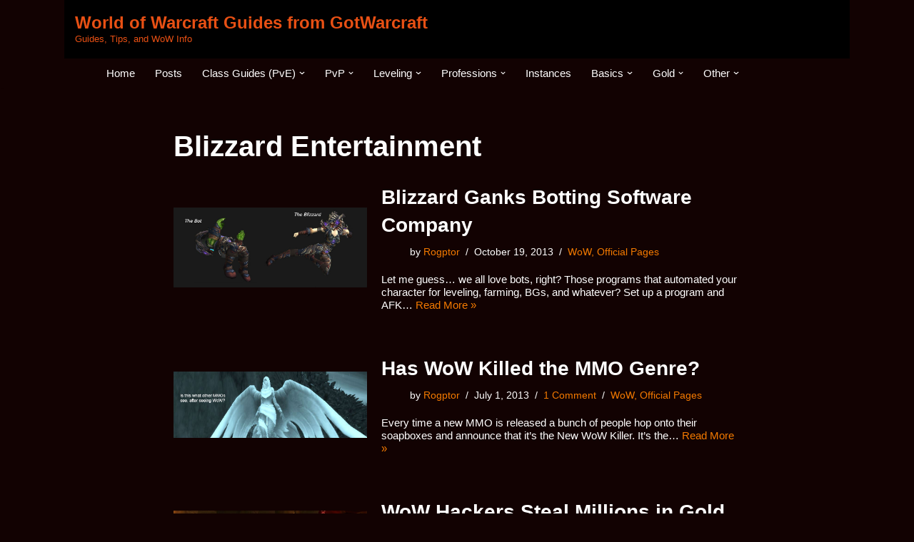

--- FILE ---
content_type: text/html; charset=UTF-8
request_url: https://gotwarcraft.com/tag/blizzard-entertainment/
body_size: 20872
content:
<!DOCTYPE html>
<html lang="en-US">

<head>
	
	<meta charset="UTF-8">
	<meta name="viewport" content="width=device-width, initial-scale=1, minimum-scale=1">
	<link rel="profile" href="http://gmpg.org/xfn/11">
		<meta name='robots' content='index, follow, max-image-preview:large, max-snippet:-1, max-video-preview:-1' />
	<style>img:is([sizes="auto" i], [sizes^="auto," i]) { contain-intrinsic-size: 3000px 1500px }</style>
	
	<!-- This site is optimized with the Yoast SEO plugin v25.4 - https://yoast.com/wordpress/plugins/seo/ -->
	<title>- GotWarcraft.com</title>
	<link rel="canonical" href="https://gotwarcraft.com/tag/blizzard-entertainment/" />
	<script type="application/ld+json" class="yoast-schema-graph">{"@context":"https://schema.org","@graph":[{"@type":"CollectionPage","@id":"https://gotwarcraft.com/tag/blizzard-entertainment/","url":"https://gotwarcraft.com/tag/blizzard-entertainment/","name":"- GotWarcraft.com","isPartOf":{"@id":"https://gotwarcraft.com/#website"},"primaryImageOfPage":{"@id":"https://gotwarcraft.com/tag/blizzard-entertainment/#primaryimage"},"image":{"@id":"https://gotwarcraft.com/tag/blizzard-entertainment/#primaryimage"},"thumbnailUrl":"https://gotwarcraft.com/wp-content/uploads/2013/10/Blizzard-and-the-Bot.jpg","breadcrumb":{"@id":"https://gotwarcraft.com/tag/blizzard-entertainment/#breadcrumb"},"inLanguage":"en-US"},{"@type":"ImageObject","inLanguage":"en-US","@id":"https://gotwarcraft.com/tag/blizzard-entertainment/#primaryimage","url":"https://gotwarcraft.com/wp-content/uploads/2013/10/Blizzard-and-the-Bot.jpg","contentUrl":"https://gotwarcraft.com/wp-content/uploads/2013/10/Blizzard-and-the-Bot.jpg","width":887,"height":365},{"@type":"BreadcrumbList","@id":"https://gotwarcraft.com/tag/blizzard-entertainment/#breadcrumb","itemListElement":[{"@type":"ListItem","position":1,"name":"Home","item":"https://gotwarcraft.com/"},{"@type":"ListItem","position":2,"name":"Blizzard Entertainment"}]},{"@type":"WebSite","@id":"https://gotwarcraft.com/#website","url":"https://gotwarcraft.com/","name":"World of Warcraft Guides from GotWarcraft","description":"Guides, Tips, and WoW Info","potentialAction":[{"@type":"SearchAction","target":{"@type":"EntryPoint","urlTemplate":"https://gotwarcraft.com/?s={search_term_string}"},"query-input":{"@type":"PropertyValueSpecification","valueRequired":true,"valueName":"search_term_string"}}],"inLanguage":"en-US"}]}</script>
	<!-- / Yoast SEO plugin. -->


<link rel="alternate" type="application/rss+xml" title="World of Warcraft Guides from GotWarcraft &raquo; Feed" href="https://gotwarcraft.com/feed/" />
<link rel="alternate" type="application/rss+xml" title="World of Warcraft Guides from GotWarcraft &raquo; Comments Feed" href="https://gotwarcraft.com/comments/feed/" />
<link rel="alternate" type="application/rss+xml" title="World of Warcraft Guides from GotWarcraft &raquo; Blizzard Entertainment Tag Feed" href="https://gotwarcraft.com/tag/blizzard-entertainment/feed/" />
<script>
window._wpemojiSettings = {"baseUrl":"https:\/\/s.w.org\/images\/core\/emoji\/15.1.0\/72x72\/","ext":".png","svgUrl":"https:\/\/s.w.org\/images\/core\/emoji\/15.1.0\/svg\/","svgExt":".svg","source":{"concatemoji":"https:\/\/gotwarcraft.com\/wp-includes\/js\/wp-emoji-release.min.js?ver=6.8.1"}};
/*! This file is auto-generated */
!function(i,n){var o,s,e;function c(e){try{var t={supportTests:e,timestamp:(new Date).valueOf()};sessionStorage.setItem(o,JSON.stringify(t))}catch(e){}}function p(e,t,n){e.clearRect(0,0,e.canvas.width,e.canvas.height),e.fillText(t,0,0);var t=new Uint32Array(e.getImageData(0,0,e.canvas.width,e.canvas.height).data),r=(e.clearRect(0,0,e.canvas.width,e.canvas.height),e.fillText(n,0,0),new Uint32Array(e.getImageData(0,0,e.canvas.width,e.canvas.height).data));return t.every(function(e,t){return e===r[t]})}function u(e,t,n){switch(t){case"flag":return n(e,"\ud83c\udff3\ufe0f\u200d\u26a7\ufe0f","\ud83c\udff3\ufe0f\u200b\u26a7\ufe0f")?!1:!n(e,"\ud83c\uddfa\ud83c\uddf3","\ud83c\uddfa\u200b\ud83c\uddf3")&&!n(e,"\ud83c\udff4\udb40\udc67\udb40\udc62\udb40\udc65\udb40\udc6e\udb40\udc67\udb40\udc7f","\ud83c\udff4\u200b\udb40\udc67\u200b\udb40\udc62\u200b\udb40\udc65\u200b\udb40\udc6e\u200b\udb40\udc67\u200b\udb40\udc7f");case"emoji":return!n(e,"\ud83d\udc26\u200d\ud83d\udd25","\ud83d\udc26\u200b\ud83d\udd25")}return!1}function f(e,t,n){var r="undefined"!=typeof WorkerGlobalScope&&self instanceof WorkerGlobalScope?new OffscreenCanvas(300,150):i.createElement("canvas"),a=r.getContext("2d",{willReadFrequently:!0}),o=(a.textBaseline="top",a.font="600 32px Arial",{});return e.forEach(function(e){o[e]=t(a,e,n)}),o}function t(e){var t=i.createElement("script");t.src=e,t.defer=!0,i.head.appendChild(t)}"undefined"!=typeof Promise&&(o="wpEmojiSettingsSupports",s=["flag","emoji"],n.supports={everything:!0,everythingExceptFlag:!0},e=new Promise(function(e){i.addEventListener("DOMContentLoaded",e,{once:!0})}),new Promise(function(t){var n=function(){try{var e=JSON.parse(sessionStorage.getItem(o));if("object"==typeof e&&"number"==typeof e.timestamp&&(new Date).valueOf()<e.timestamp+604800&&"object"==typeof e.supportTests)return e.supportTests}catch(e){}return null}();if(!n){if("undefined"!=typeof Worker&&"undefined"!=typeof OffscreenCanvas&&"undefined"!=typeof URL&&URL.createObjectURL&&"undefined"!=typeof Blob)try{var e="postMessage("+f.toString()+"("+[JSON.stringify(s),u.toString(),p.toString()].join(",")+"));",r=new Blob([e],{type:"text/javascript"}),a=new Worker(URL.createObjectURL(r),{name:"wpTestEmojiSupports"});return void(a.onmessage=function(e){c(n=e.data),a.terminate(),t(n)})}catch(e){}c(n=f(s,u,p))}t(n)}).then(function(e){for(var t in e)n.supports[t]=e[t],n.supports.everything=n.supports.everything&&n.supports[t],"flag"!==t&&(n.supports.everythingExceptFlag=n.supports.everythingExceptFlag&&n.supports[t]);n.supports.everythingExceptFlag=n.supports.everythingExceptFlag&&!n.supports.flag,n.DOMReady=!1,n.readyCallback=function(){n.DOMReady=!0}}).then(function(){return e}).then(function(){var e;n.supports.everything||(n.readyCallback(),(e=n.source||{}).concatemoji?t(e.concatemoji):e.wpemoji&&e.twemoji&&(t(e.twemoji),t(e.wpemoji)))}))}((window,document),window._wpemojiSettings);
</script>
<style id='wp-emoji-styles-inline-css'>

	img.wp-smiley, img.emoji {
		display: inline !important;
		border: none !important;
		box-shadow: none !important;
		height: 1em !important;
		width: 1em !important;
		margin: 0 0.07em !important;
		vertical-align: -0.1em !important;
		background: none !important;
		padding: 0 !important;
	}
</style>
<link rel='stylesheet' id='wp-block-library-css' href='https://gotwarcraft.com/wp-includes/css/dist/block-library/style.min.css?ver=6.8.1' media='all' />
<style id='classic-theme-styles-inline-css'>
/*! This file is auto-generated */
.wp-block-button__link{color:#fff;background-color:#32373c;border-radius:9999px;box-shadow:none;text-decoration:none;padding:calc(.667em + 2px) calc(1.333em + 2px);font-size:1.125em}.wp-block-file__button{background:#32373c;color:#fff;text-decoration:none}
</style>
<style id='global-styles-inline-css'>
:root{--wp--preset--aspect-ratio--square: 1;--wp--preset--aspect-ratio--4-3: 4/3;--wp--preset--aspect-ratio--3-4: 3/4;--wp--preset--aspect-ratio--3-2: 3/2;--wp--preset--aspect-ratio--2-3: 2/3;--wp--preset--aspect-ratio--16-9: 16/9;--wp--preset--aspect-ratio--9-16: 9/16;--wp--preset--color--black: #000000;--wp--preset--color--cyan-bluish-gray: #abb8c3;--wp--preset--color--white: #ffffff;--wp--preset--color--pale-pink: #f78da7;--wp--preset--color--vivid-red: #cf2e2e;--wp--preset--color--luminous-vivid-orange: #ff6900;--wp--preset--color--luminous-vivid-amber: #fcb900;--wp--preset--color--light-green-cyan: #7bdcb5;--wp--preset--color--vivid-green-cyan: #00d084;--wp--preset--color--pale-cyan-blue: #8ed1fc;--wp--preset--color--vivid-cyan-blue: #0693e3;--wp--preset--color--vivid-purple: #9b51e0;--wp--preset--color--neve-link-color: var(--nv-primary-accent);--wp--preset--color--neve-link-hover-color: var(--nv-secondary-accent);--wp--preset--color--nv-site-bg: var(--nv-site-bg);--wp--preset--color--nv-light-bg: var(--nv-light-bg);--wp--preset--color--nv-dark-bg: var(--nv-dark-bg);--wp--preset--color--neve-text-color: var(--nv-text-color);--wp--preset--color--nv-text-dark-bg: var(--nv-text-dark-bg);--wp--preset--color--nv-c-1: var(--nv-c-1);--wp--preset--color--nv-c-2: var(--nv-c-2);--wp--preset--gradient--vivid-cyan-blue-to-vivid-purple: linear-gradient(135deg,rgba(6,147,227,1) 0%,rgb(155,81,224) 100%);--wp--preset--gradient--light-green-cyan-to-vivid-green-cyan: linear-gradient(135deg,rgb(122,220,180) 0%,rgb(0,208,130) 100%);--wp--preset--gradient--luminous-vivid-amber-to-luminous-vivid-orange: linear-gradient(135deg,rgba(252,185,0,1) 0%,rgba(255,105,0,1) 100%);--wp--preset--gradient--luminous-vivid-orange-to-vivid-red: linear-gradient(135deg,rgba(255,105,0,1) 0%,rgb(207,46,46) 100%);--wp--preset--gradient--very-light-gray-to-cyan-bluish-gray: linear-gradient(135deg,rgb(238,238,238) 0%,rgb(169,184,195) 100%);--wp--preset--gradient--cool-to-warm-spectrum: linear-gradient(135deg,rgb(74,234,220) 0%,rgb(151,120,209) 20%,rgb(207,42,186) 40%,rgb(238,44,130) 60%,rgb(251,105,98) 80%,rgb(254,248,76) 100%);--wp--preset--gradient--blush-light-purple: linear-gradient(135deg,rgb(255,206,236) 0%,rgb(152,150,240) 100%);--wp--preset--gradient--blush-bordeaux: linear-gradient(135deg,rgb(254,205,165) 0%,rgb(254,45,45) 50%,rgb(107,0,62) 100%);--wp--preset--gradient--luminous-dusk: linear-gradient(135deg,rgb(255,203,112) 0%,rgb(199,81,192) 50%,rgb(65,88,208) 100%);--wp--preset--gradient--pale-ocean: linear-gradient(135deg,rgb(255,245,203) 0%,rgb(182,227,212) 50%,rgb(51,167,181) 100%);--wp--preset--gradient--electric-grass: linear-gradient(135deg,rgb(202,248,128) 0%,rgb(113,206,126) 100%);--wp--preset--gradient--midnight: linear-gradient(135deg,rgb(2,3,129) 0%,rgb(40,116,252) 100%);--wp--preset--font-size--small: 13px;--wp--preset--font-size--medium: 20px;--wp--preset--font-size--large: 36px;--wp--preset--font-size--x-large: 42px;--wp--preset--spacing--20: 0.44rem;--wp--preset--spacing--30: 0.67rem;--wp--preset--spacing--40: 1rem;--wp--preset--spacing--50: 1.5rem;--wp--preset--spacing--60: 2.25rem;--wp--preset--spacing--70: 3.38rem;--wp--preset--spacing--80: 5.06rem;--wp--preset--shadow--natural: 6px 6px 9px rgba(0, 0, 0, 0.2);--wp--preset--shadow--deep: 12px 12px 50px rgba(0, 0, 0, 0.4);--wp--preset--shadow--sharp: 6px 6px 0px rgba(0, 0, 0, 0.2);--wp--preset--shadow--outlined: 6px 6px 0px -3px rgba(255, 255, 255, 1), 6px 6px rgba(0, 0, 0, 1);--wp--preset--shadow--crisp: 6px 6px 0px rgba(0, 0, 0, 1);}:where(.is-layout-flex){gap: 0.5em;}:where(.is-layout-grid){gap: 0.5em;}body .is-layout-flex{display: flex;}.is-layout-flex{flex-wrap: wrap;align-items: center;}.is-layout-flex > :is(*, div){margin: 0;}body .is-layout-grid{display: grid;}.is-layout-grid > :is(*, div){margin: 0;}:where(.wp-block-columns.is-layout-flex){gap: 2em;}:where(.wp-block-columns.is-layout-grid){gap: 2em;}:where(.wp-block-post-template.is-layout-flex){gap: 1.25em;}:where(.wp-block-post-template.is-layout-grid){gap: 1.25em;}.has-black-color{color: var(--wp--preset--color--black) !important;}.has-cyan-bluish-gray-color{color: var(--wp--preset--color--cyan-bluish-gray) !important;}.has-white-color{color: var(--wp--preset--color--white) !important;}.has-pale-pink-color{color: var(--wp--preset--color--pale-pink) !important;}.has-vivid-red-color{color: var(--wp--preset--color--vivid-red) !important;}.has-luminous-vivid-orange-color{color: var(--wp--preset--color--luminous-vivid-orange) !important;}.has-luminous-vivid-amber-color{color: var(--wp--preset--color--luminous-vivid-amber) !important;}.has-light-green-cyan-color{color: var(--wp--preset--color--light-green-cyan) !important;}.has-vivid-green-cyan-color{color: var(--wp--preset--color--vivid-green-cyan) !important;}.has-pale-cyan-blue-color{color: var(--wp--preset--color--pale-cyan-blue) !important;}.has-vivid-cyan-blue-color{color: var(--wp--preset--color--vivid-cyan-blue) !important;}.has-vivid-purple-color{color: var(--wp--preset--color--vivid-purple) !important;}.has-neve-link-color-color{color: var(--wp--preset--color--neve-link-color) !important;}.has-neve-link-hover-color-color{color: var(--wp--preset--color--neve-link-hover-color) !important;}.has-nv-site-bg-color{color: var(--wp--preset--color--nv-site-bg) !important;}.has-nv-light-bg-color{color: var(--wp--preset--color--nv-light-bg) !important;}.has-nv-dark-bg-color{color: var(--wp--preset--color--nv-dark-bg) !important;}.has-neve-text-color-color{color: var(--wp--preset--color--neve-text-color) !important;}.has-nv-text-dark-bg-color{color: var(--wp--preset--color--nv-text-dark-bg) !important;}.has-nv-c-1-color{color: var(--wp--preset--color--nv-c-1) !important;}.has-nv-c-2-color{color: var(--wp--preset--color--nv-c-2) !important;}.has-black-background-color{background-color: var(--wp--preset--color--black) !important;}.has-cyan-bluish-gray-background-color{background-color: var(--wp--preset--color--cyan-bluish-gray) !important;}.has-white-background-color{background-color: var(--wp--preset--color--white) !important;}.has-pale-pink-background-color{background-color: var(--wp--preset--color--pale-pink) !important;}.has-vivid-red-background-color{background-color: var(--wp--preset--color--vivid-red) !important;}.has-luminous-vivid-orange-background-color{background-color: var(--wp--preset--color--luminous-vivid-orange) !important;}.has-luminous-vivid-amber-background-color{background-color: var(--wp--preset--color--luminous-vivid-amber) !important;}.has-light-green-cyan-background-color{background-color: var(--wp--preset--color--light-green-cyan) !important;}.has-vivid-green-cyan-background-color{background-color: var(--wp--preset--color--vivid-green-cyan) !important;}.has-pale-cyan-blue-background-color{background-color: var(--wp--preset--color--pale-cyan-blue) !important;}.has-vivid-cyan-blue-background-color{background-color: var(--wp--preset--color--vivid-cyan-blue) !important;}.has-vivid-purple-background-color{background-color: var(--wp--preset--color--vivid-purple) !important;}.has-neve-link-color-background-color{background-color: var(--wp--preset--color--neve-link-color) !important;}.has-neve-link-hover-color-background-color{background-color: var(--wp--preset--color--neve-link-hover-color) !important;}.has-nv-site-bg-background-color{background-color: var(--wp--preset--color--nv-site-bg) !important;}.has-nv-light-bg-background-color{background-color: var(--wp--preset--color--nv-light-bg) !important;}.has-nv-dark-bg-background-color{background-color: var(--wp--preset--color--nv-dark-bg) !important;}.has-neve-text-color-background-color{background-color: var(--wp--preset--color--neve-text-color) !important;}.has-nv-text-dark-bg-background-color{background-color: var(--wp--preset--color--nv-text-dark-bg) !important;}.has-nv-c-1-background-color{background-color: var(--wp--preset--color--nv-c-1) !important;}.has-nv-c-2-background-color{background-color: var(--wp--preset--color--nv-c-2) !important;}.has-black-border-color{border-color: var(--wp--preset--color--black) !important;}.has-cyan-bluish-gray-border-color{border-color: var(--wp--preset--color--cyan-bluish-gray) !important;}.has-white-border-color{border-color: var(--wp--preset--color--white) !important;}.has-pale-pink-border-color{border-color: var(--wp--preset--color--pale-pink) !important;}.has-vivid-red-border-color{border-color: var(--wp--preset--color--vivid-red) !important;}.has-luminous-vivid-orange-border-color{border-color: var(--wp--preset--color--luminous-vivid-orange) !important;}.has-luminous-vivid-amber-border-color{border-color: var(--wp--preset--color--luminous-vivid-amber) !important;}.has-light-green-cyan-border-color{border-color: var(--wp--preset--color--light-green-cyan) !important;}.has-vivid-green-cyan-border-color{border-color: var(--wp--preset--color--vivid-green-cyan) !important;}.has-pale-cyan-blue-border-color{border-color: var(--wp--preset--color--pale-cyan-blue) !important;}.has-vivid-cyan-blue-border-color{border-color: var(--wp--preset--color--vivid-cyan-blue) !important;}.has-vivid-purple-border-color{border-color: var(--wp--preset--color--vivid-purple) !important;}.has-neve-link-color-border-color{border-color: var(--wp--preset--color--neve-link-color) !important;}.has-neve-link-hover-color-border-color{border-color: var(--wp--preset--color--neve-link-hover-color) !important;}.has-nv-site-bg-border-color{border-color: var(--wp--preset--color--nv-site-bg) !important;}.has-nv-light-bg-border-color{border-color: var(--wp--preset--color--nv-light-bg) !important;}.has-nv-dark-bg-border-color{border-color: var(--wp--preset--color--nv-dark-bg) !important;}.has-neve-text-color-border-color{border-color: var(--wp--preset--color--neve-text-color) !important;}.has-nv-text-dark-bg-border-color{border-color: var(--wp--preset--color--nv-text-dark-bg) !important;}.has-nv-c-1-border-color{border-color: var(--wp--preset--color--nv-c-1) !important;}.has-nv-c-2-border-color{border-color: var(--wp--preset--color--nv-c-2) !important;}.has-vivid-cyan-blue-to-vivid-purple-gradient-background{background: var(--wp--preset--gradient--vivid-cyan-blue-to-vivid-purple) !important;}.has-light-green-cyan-to-vivid-green-cyan-gradient-background{background: var(--wp--preset--gradient--light-green-cyan-to-vivid-green-cyan) !important;}.has-luminous-vivid-amber-to-luminous-vivid-orange-gradient-background{background: var(--wp--preset--gradient--luminous-vivid-amber-to-luminous-vivid-orange) !important;}.has-luminous-vivid-orange-to-vivid-red-gradient-background{background: var(--wp--preset--gradient--luminous-vivid-orange-to-vivid-red) !important;}.has-very-light-gray-to-cyan-bluish-gray-gradient-background{background: var(--wp--preset--gradient--very-light-gray-to-cyan-bluish-gray) !important;}.has-cool-to-warm-spectrum-gradient-background{background: var(--wp--preset--gradient--cool-to-warm-spectrum) !important;}.has-blush-light-purple-gradient-background{background: var(--wp--preset--gradient--blush-light-purple) !important;}.has-blush-bordeaux-gradient-background{background: var(--wp--preset--gradient--blush-bordeaux) !important;}.has-luminous-dusk-gradient-background{background: var(--wp--preset--gradient--luminous-dusk) !important;}.has-pale-ocean-gradient-background{background: var(--wp--preset--gradient--pale-ocean) !important;}.has-electric-grass-gradient-background{background: var(--wp--preset--gradient--electric-grass) !important;}.has-midnight-gradient-background{background: var(--wp--preset--gradient--midnight) !important;}.has-small-font-size{font-size: var(--wp--preset--font-size--small) !important;}.has-medium-font-size{font-size: var(--wp--preset--font-size--medium) !important;}.has-large-font-size{font-size: var(--wp--preset--font-size--large) !important;}.has-x-large-font-size{font-size: var(--wp--preset--font-size--x-large) !important;}
:where(.wp-block-post-template.is-layout-flex){gap: 1.25em;}:where(.wp-block-post-template.is-layout-grid){gap: 1.25em;}
:where(.wp-block-columns.is-layout-flex){gap: 2em;}:where(.wp-block-columns.is-layout-grid){gap: 2em;}
:root :where(.wp-block-pullquote){font-size: 1.5em;line-height: 1.6;}
</style>
<link rel='stylesheet' id='acx_smw_widget_style-css' href='https://gotwarcraft.com/wp-content/plugins/acurax-social-media-widget/css/style.css?v=3.3&#038;ver=6.8.1' media='all' />
<link rel='stylesheet' id='titan-adminbar-styles-css' href='https://gotwarcraft.com/wp-content/plugins/anti-spam/assets/css/admin-bar.css?ver=7.3.5' media='all' />
<link rel='stylesheet' id='ivory-search-styles-css' href='https://gotwarcraft.com/wp-content/plugins/add-search-to-menu/public/css/ivory-search.min.css?ver=5.5.11' media='all' />
<link rel='stylesheet' id='neve-style-css' href='https://gotwarcraft.com/wp-content/themes/neve/style-main-new.min.css?ver=4.1.2' media='all' />
<style id='neve-style-inline-css'>
.is-menu-sidebar .header-menu-sidebar { visibility: visible; }.is-menu-sidebar.menu_sidebar_slide_left .header-menu-sidebar { transform: translate3d(0, 0, 0); left: 0; }.is-menu-sidebar.menu_sidebar_slide_right .header-menu-sidebar { transform: translate3d(0, 0, 0); right: 0; }.is-menu-sidebar.menu_sidebar_pull_right .header-menu-sidebar, .is-menu-sidebar.menu_sidebar_pull_left .header-menu-sidebar { transform: translateX(0); }.is-menu-sidebar.menu_sidebar_dropdown .header-menu-sidebar { height: auto; }.is-menu-sidebar.menu_sidebar_dropdown .header-menu-sidebar-inner { max-height: 400px; padding: 20px 0; }.is-menu-sidebar.menu_sidebar_full_canvas .header-menu-sidebar { opacity: 1; }.header-menu-sidebar .menu-item-nav-search:not(.floating) { pointer-events: none; }.header-menu-sidebar .menu-item-nav-search .is-menu-sidebar { pointer-events: unset; }@media screen and (max-width: 960px) { .builder-item.cr .item--inner { --textalign: center; --justify: center; } }
.nv-meta-list li.meta:not(:last-child):after { content:"/" }.nv-meta-list .no-mobile{
			display:none;
		}.nv-meta-list li.last::after{
			content: ""!important;
		}@media (min-width: 769px) {
			.nv-meta-list .no-mobile {
				display: inline-block;
			}
			.nv-meta-list li.last:not(:last-child)::after {
		 		content: "/" !important;
			}
		}
 :root{ --container: 748px;--postwidth:100%; --primarybtnbg: var(--nv-primary-accent); --primarybtnhoverbg: var(--nv-primary-accent); --primarybtncolor: #fff; --secondarybtncolor: var(--nv-primary-accent); --primarybtnhovercolor: #fff; --secondarybtnhovercolor: var(--nv-primary-accent);--primarybtnborderradius:3px;--secondarybtnborderradius:3px;--secondarybtnborderwidth:3px;--btnpadding:13px 15px;--primarybtnpadding:13px 15px;--secondarybtnpadding:calc(13px - 3px) calc(15px - 3px); --bodyfontfamily: Arial,Helvetica,sans-serif; --bodyfontsize: 15px; --bodylineheight: 1.6em; --bodyletterspacing: 0px; --bodyfontweight: 400; --bodytexttransform: none; --h1fontsize: 36px; --h1fontweight: 700; --h1lineheight: 1.2; --h1letterspacing: 0px; --h1texttransform: none; --h2fontsize: 28px; --h2fontweight: 700; --h2lineheight: 1.3; --h2letterspacing: 0px; --h2texttransform: none; --h3fontsize: 24px; --h3fontweight: 700; --h3lineheight: 1.4; --h3letterspacing: 0px; --h3texttransform: none; --h4fontsize: 20px; --h4fontweight: 700; --h4lineheight: 1.6; --h4letterspacing: 0px; --h4texttransform: none; --h5fontsize: 16px; --h5fontweight: 700; --h5lineheight: 1.6; --h5letterspacing: 0px; --h5texttransform: none; --h6fontsize: 14px; --h6fontweight: 700; --h6lineheight: 1.6; --h6letterspacing: 0px; --h6texttransform: none;--formfieldborderwidth:2px;--formfieldborderradius:3px; --formfieldbgcolor: var(--nv-site-bg); --formfieldbordercolor: #dddddd; --formfieldcolor: var(--nv-text-color);--formfieldpadding:10px 12px; } .nv-index-posts{ --borderradius:0px; } .has-neve-button-color-color{ color: var(--nv-primary-accent)!important; } .has-neve-button-color-background-color{ background-color: var(--nv-primary-accent)!important; } .single-post-container .alignfull > [class*="__inner-container"], .single-post-container .alignwide > [class*="__inner-container"]{ max-width:718px } .nv-meta-list{ --avatarsize: 20px; } .single .nv-meta-list{ --avatarsize: 20px; } .nv-is-boxed.nv-comments-wrap{ --padding:20px; } .nv-is-boxed.comment-respond{ --padding:20px; } .single:not(.single-product), .page{ --c-vspace:0 0 0 0;; } .global-styled{ --bgcolor: var(--nv-site-bg); } .header-top{ --rowbcolor: var(--nv-light-bg); --color: var(--nv-text-color); --bgcolor: var(--nv-site-bg); } .header-main{ --rowbcolor: var(--nv-light-bg); --color: #e85014; --overlaycolor: #000000;--bgimage:none;--bgposition:93% 93%;;--bgoverlayopacity:1; } .header-bottom{ --rowbcolor: var(--nv-light-bg); --color: var(--nv-text-color); --bgcolor: var(--nv-site-bg); } .header-menu-sidebar-bg{ --justify: flex-start; --textalign: left;--flexg: 1;--wrapdropdownwidth: auto; --color: var(--nv-text-color); --bgcolor: var(--nv-site-bg); } .header-menu-sidebar{ width: 360px; } .builder-item--logo{ --maxwidth: 120px; --fs: 24px;--padding:10px 0;--margin:0; --textalign: left;--justify: flex-start; } .builder-item--nav-icon,.header-menu-sidebar .close-sidebar-panel .navbar-toggle{ --borderradius:0; } .builder-item--nav-icon{ --label-margin:0 5px 0 0;;--padding:10px 15px;--margin:0; } .builder-item--primary-menu{ --hovercolor: #e8441b; --hovertextcolor: var(--nv-text-color); --activecolor: #ef060a; --spacing: 20px; --height: 25px;--padding:0;--margin:0; --fontsize: 1em; --lineheight: 1.6; --letterspacing: 0px; --fontweight: 500; --texttransform: none; --iconsize: 1em; } .hfg-is-group.has-primary-menu .inherit-ff{ --inheritedfw: 500; } .footer-top-inner .row{ grid-template-columns:1fr 1fr 1fr; --valign: flex-start; } .footer-top{ --rowbcolor: var(--nv-light-bg); --color: var(--nv-text-color); --bgcolor: var(--nv-site-bg); } .footer-main-inner .row{ grid-template-columns:1fr 1fr 1fr; --valign: flex-start; } .footer-main{ --rowbcolor: var(--nv-light-bg); --color: var(--nv-text-color); --bgcolor: var(--nv-site-bg); } .footer-bottom-inner .row{ grid-template-columns:1fr; --valign: flex-start; } .footer-bottom{ --rowbcolor: var(--nv-light-bg); --color: var(--nv-text-dark-bg); --bgcolor: var(--nv-dark-bg); } @media(min-width: 576px){ :root{ --container: 992px;--postwidth:100%;--btnpadding:13px 15px;--primarybtnpadding:13px 15px;--secondarybtnpadding:calc(13px - 3px) calc(15px - 3px); --bodyfontsize: 16px; --bodylineheight: 1.6em; --bodyletterspacing: 0px; --h1fontsize: 38px; --h1lineheight: 1.2; --h1letterspacing: 0px; --h2fontsize: 30px; --h2lineheight: 1.2; --h2letterspacing: 0px; --h3fontsize: 26px; --h3lineheight: 1.4; --h3letterspacing: 0px; --h4fontsize: 22px; --h4lineheight: 1.5; --h4letterspacing: 0px; --h5fontsize: 18px; --h5lineheight: 1.6; --h5letterspacing: 0px; --h6fontsize: 14px; --h6lineheight: 1.6; --h6letterspacing: 0px; } .single-post-container .alignfull > [class*="__inner-container"], .single-post-container .alignwide > [class*="__inner-container"]{ max-width:962px } .nv-meta-list{ --avatarsize: 20px; } .single .nv-meta-list{ --avatarsize: 20px; } .nv-is-boxed.nv-comments-wrap{ --padding:30px; } .nv-is-boxed.comment-respond{ --padding:30px; } .single:not(.single-product), .page{ --c-vspace:0 0 0 0;; } .header-menu-sidebar-bg{ --justify: flex-start; --textalign: left;--flexg: 1;--wrapdropdownwidth: auto; } .header-menu-sidebar{ width: 360px; } .builder-item--logo{ --maxwidth: 120px; --fs: 24px;--padding:10px 0;--margin:0; --textalign: left;--justify: flex-start; } .builder-item--nav-icon{ --label-margin:0 5px 0 0;;--padding:10px 15px;--margin:0; } .builder-item--primary-menu{ --spacing: 20px; --height: 25px;--padding:0;--margin:0; --fontsize: 1em; --lineheight: 1.6; --letterspacing: 0px; --iconsize: 1em; } }@media(min-width: 960px){ :root{ --container: 1100px;--postwidth:100%;--btnpadding:13px 15px;--primarybtnpadding:13px 15px;--secondarybtnpadding:calc(13px - 3px) calc(15px - 3px); --bodyfontsize: 15px; --bodylineheight: 1.2em; --bodyletterspacing: 0px; --h1fontsize: 40px; --h1lineheight: 1.1; --h1letterspacing: 0px; --h2fontsize: 32px; --h2lineheight: 1.2; --h2letterspacing: 0px; --h3fontsize: 28px; --h3lineheight: 1.4; --h3letterspacing: 0px; --h4fontsize: 24px; --h4lineheight: 1.5; --h4letterspacing: 0px; --h5fontsize: 20px; --h5lineheight: 1.6; --h5letterspacing: 0px; --h6fontsize: 16px; --h6lineheight: 1.6; --h6letterspacing: 0px; } body:not(.single):not(.archive):not(.blog):not(.search):not(.error404) .neve-main > .container .col, body.post-type-archive-course .neve-main > .container .col, body.post-type-archive-llms_membership .neve-main > .container .col{ max-width: 75%; } body:not(.single):not(.archive):not(.blog):not(.search):not(.error404) .nv-sidebar-wrap, body.post-type-archive-course .nv-sidebar-wrap, body.post-type-archive-llms_membership .nv-sidebar-wrap{ max-width: 25%; } .neve-main > .archive-container .nv-index-posts.col{ max-width: 75%; } .neve-main > .archive-container .nv-sidebar-wrap{ max-width: 25%; } .neve-main > .single-post-container .nv-single-post-wrap.col{ max-width: 70%; } .single-post-container .alignfull > [class*="__inner-container"], .single-post-container .alignwide > [class*="__inner-container"]{ max-width:740px } .container-fluid.single-post-container .alignfull > [class*="__inner-container"], .container-fluid.single-post-container .alignwide > [class*="__inner-container"]{ max-width:calc(70% + 15px) } .neve-main > .single-post-container .nv-sidebar-wrap{ max-width: 30%; } .nv-meta-list{ --avatarsize: 20px; } .single .nv-meta-list{ --avatarsize: 20px; } .nv-is-boxed.nv-comments-wrap{ --padding:40px; } .nv-is-boxed.comment-respond{ --padding:40px; } .single:not(.single-product), .page{ --c-vspace:0 0 0 0;; } .header-main{ --height:71px; } .header-menu-sidebar-bg{ --justify: flex-start; --textalign: left;--flexg: 1;--wrapdropdownwidth: auto; } .header-menu-sidebar{ width: 360px; } .builder-item--logo{ --maxwidth: 120px; --fs: 24px;--padding:10px 0;--margin:0; --textalign: left;--justify: flex-start; } .builder-item--nav-icon{ --label-margin:0 5px 0 0;;--padding:10px 15px;--margin:0; } .builder-item--primary-menu{ --spacing: 20px; --height: 25px;--padding:0;--margin:0; --fontsize: 1em; --lineheight: 1.6; --letterspacing: 0px; --iconsize: 1em; } }:root{--nv-primary-accent:#f47a00;--nv-secondary-accent:#97601d;--nv-site-bg:#120202;--nv-light-bg:#f4f5f7;--nv-dark-bg:#121212;--nv-text-color:#ffffff;--nv-text-dark-bg:#ffffff;--nv-c-1:#9463ae;--nv-c-2:#be574b;--nv-fallback-ff:Arial, Helvetica, sans-serif;}
</style>
<style id='akismet-widget-style-inline-css'>

			.a-stats {
				--akismet-color-mid-green: #357b49;
				--akismet-color-white: #fff;
				--akismet-color-light-grey: #f6f7f7;

				max-width: 350px;
				width: auto;
			}

			.a-stats * {
				all: unset;
				box-sizing: border-box;
			}

			.a-stats strong {
				font-weight: 600;
			}

			.a-stats a.a-stats__link,
			.a-stats a.a-stats__link:visited,
			.a-stats a.a-stats__link:active {
				background: var(--akismet-color-mid-green);
				border: none;
				box-shadow: none;
				border-radius: 8px;
				color: var(--akismet-color-white);
				cursor: pointer;
				display: block;
				font-family: -apple-system, BlinkMacSystemFont, 'Segoe UI', 'Roboto', 'Oxygen-Sans', 'Ubuntu', 'Cantarell', 'Helvetica Neue', sans-serif;
				font-weight: 500;
				padding: 12px;
				text-align: center;
				text-decoration: none;
				transition: all 0.2s ease;
			}

			/* Extra specificity to deal with TwentyTwentyOne focus style */
			.widget .a-stats a.a-stats__link:focus {
				background: var(--akismet-color-mid-green);
				color: var(--akismet-color-white);
				text-decoration: none;
			}

			.a-stats a.a-stats__link:hover {
				filter: brightness(110%);
				box-shadow: 0 4px 12px rgba(0, 0, 0, 0.06), 0 0 2px rgba(0, 0, 0, 0.16);
			}

			.a-stats .count {
				color: var(--akismet-color-white);
				display: block;
				font-size: 1.5em;
				line-height: 1.4;
				padding: 0 13px;
				white-space: nowrap;
			}
		
</style>
<script src="https://gotwarcraft.com/wp-includes/js/jquery/jquery.min.js?ver=3.7.1" id="jquery-core-js"></script>
<script src="https://gotwarcraft.com/wp-includes/js/jquery/jquery-migrate.min.js?ver=3.4.1" id="jquery-migrate-js"></script>
<link rel="https://api.w.org/" href="https://gotwarcraft.com/wp-json/" /><link rel="alternate" title="JSON" type="application/json" href="https://gotwarcraft.com/wp-json/wp/v2/tags/101" /><link rel="EditURI" type="application/rsd+xml" title="RSD" href="https://gotwarcraft.com/xmlrpc.php?rsd" />
<meta name="generator" content="WordPress 6.8.1" />



<!-- Starting Styles For Social Media Icon From Acurax International www.acurax.com -->
<style type='text/css'>
#acx_social_widget img 
{
width: 32px; 
}
#acx_social_widget 
{
min-width:0px; 
position: static; 
}
</style>
<!-- Ending Styles For Social Media Icon From Acurax International www.acurax.com -->



<script>var whTooltips = {colorLinks: true, iconizeLinks: false, renameLinks: true};</script>
<script src="https://wow.zamimg.com/widgets/power.js"></script>
<script data-ad-client="ca-pub-3662722176166154" async src="https://pagead2.googlesyndication.com/pagead/js/adsbygoogle.js"></script>
<script type="text/javascript" src="//static-azeroth.cursecdn.com/current/js/syndication/tt.js"></script>		<style id="wp-custom-css">
			/* white border around all iframes (generally YouTubes ) */
iframe {
	border: 1px solid white;
}

h2 {
	color: #FFF033;
}
h3 {
	color: #FFE533;
}
h4 {
	color: #FFD500;
}
b, strong {
	color: gold;
}
.nv-is-boxed{
	color: #c3c4c7;
	background: #000000;
}
ul {
	padding-left:40px;	
}
ol {
	padding-left:40px;	
}		</style>
		
	</head>

<body  class="archive tag tag-blizzard-entertainment tag-101 wp-theme-neve neve  nv-blog-default nv-sidebar-full-width menu_sidebar_slide_left" id="neve_body"  >

<div class="wrapper">
	
	<header class="header"  >
		<a class="neve-skip-link show-on-focus" href="#content" >
			Skip to content		</a>
		<div id="header-grid"  class="hfg_header site-header">
	
<nav class="header--row header-main hide-on-mobile hide-on-tablet layout-contained nv-navbar header--row"
	data-row-id="main" data-show-on="desktop">

	<div
		class="header--row-inner header-main-inner">
		<div class="container">
			<div
				class="row row--wrapper"
				data-section="hfg_header_layout_main" >
				<div class="hfg-slot left"><div class="builder-item desktop-left"><div class="item--inner builder-item--logo"
		data-section="title_tagline"
		data-item-id="logo">
	
<div class="site-logo">
	<a class="brand" href="https://gotwarcraft.com/" aria-label="World of Warcraft Guides from GotWarcraft Guides, Tips, and WoW Info" rel="home"><div class="nv-title-tagline-wrap"><p class="site-title">World of Warcraft Guides from GotWarcraft</p><small>Guides, Tips, and WoW Info</small></div></a></div>
	</div>

</div></div><div class="hfg-slot right"></div>							</div>
		</div>
	</div>
</nav>

<div class="header--row header-bottom hide-on-mobile hide-on-tablet layout-full-contained header--row"
	data-row-id="bottom" data-show-on="desktop">

	<div
		class="header--row-inner header-bottom-inner">
		<div class="container">
			<div
				class="row row--wrapper"
				data-section="hfg_header_layout_bottom" >
				<div class="hfg-slot left"><div class="builder-item has-nav"><div class="item--inner builder-item--primary-menu has_menu"
		data-section="header_menu_primary"
		data-item-id="primary-menu">
	<div class="nv-nav-wrap">
	<div role="navigation" class="nav-menu-primary style-border-bottom m-style"
			aria-label="Primary Menu">

		<ul id="nv-primary-navigation-bottom" class="primary-menu-ul nav-ul menu-desktop"><li id="menu-item-15639" class="menu-item menu-item-type-custom menu-item-object-custom menu-item-home menu-item-15639"><div class="wrap"><a href="https://gotwarcraft.com/" title="World of Warcraft Guides">Home</a></div></li>
<li id="menu-item-15671" class="menu-item menu-item-type-custom menu-item-object-custom menu-item-15671"><div class="wrap"><a href="https://gotwarcraft.com/blog-posts/">Posts</a></div></li>
<li id="menu-item-15664" class="menu-item menu-item-type-custom menu-item-object-custom menu-item-has-children menu-item-15664"><div class="wrap"><a href="https://gotwarcraft.com/gw-world-warcraft-guide-list/"><span class="menu-item-title-wrap dd-title">Class Guides (PvE)</span></a><div role="button" aria-pressed="false" aria-label="Open Submenu" tabindex="0" class="caret-wrap caret 3" style="margin-left:5px;"><span class="caret"><svg fill="currentColor" aria-label="Dropdown" xmlns="http://www.w3.org/2000/svg" viewBox="0 0 448 512"><path d="M207.029 381.476L12.686 187.132c-9.373-9.373-9.373-24.569 0-33.941l22.667-22.667c9.357-9.357 24.522-9.375 33.901-.04L224 284.505l154.745-154.021c9.379-9.335 24.544-9.317 33.901.04l22.667 22.667c9.373 9.373 9.373 24.569 0 33.941L240.971 381.476c-9.373 9.372-24.569 9.372-33.942 0z"/></svg></span></div></div>
<ul class="sub-menu">
	<li id="menu-item-15659" class="menu-item menu-item-type-custom menu-item-object-custom menu-item-has-children menu-item-15659"><div class="wrap"><a href="https://gotwarcraft.com/death-knight-guides/"><span class="menu-item-title-wrap dd-title">Death Knight</span></a><div role="button" aria-pressed="false" aria-label="Open Submenu" tabindex="0" class="caret-wrap caret 4" style="margin-left:5px;"><span class="caret"><svg fill="currentColor" aria-label="Dropdown" xmlns="http://www.w3.org/2000/svg" viewBox="0 0 448 512"><path d="M207.029 381.476L12.686 187.132c-9.373-9.373-9.373-24.569 0-33.941l22.667-22.667c9.357-9.357 24.522-9.375 33.901-.04L224 284.505l154.745-154.021c9.379-9.335 24.544-9.317 33.901.04l22.667 22.667c9.373 9.373 9.373 24.569 0 33.941L240.971 381.476c-9.373 9.372-24.569 9.372-33.942 0z"/></svg></span></div></div>
	<ul class="sub-menu">
		<li id="menu-item-15660" class="menu-item menu-item-type-custom menu-item-object-custom menu-item-15660"><div class="wrap"><a href="https://gotwarcraft.com/blood-death-knight/">Blood Tanking</a></div></li>
		<li id="menu-item-15661" class="menu-item menu-item-type-custom menu-item-object-custom menu-item-15661"><div class="wrap"><a href="https://gotwarcraft.com/frost-death-knight/">Frost DPS</a></div></li>
		<li id="menu-item-15662" class="menu-item menu-item-type-custom menu-item-object-custom menu-item-15662"><div class="wrap"><a href="https://gotwarcraft.com/unholy-death-knight/">Unholy DPS</a></div></li>
		<li id="menu-item-15663" class="menu-item menu-item-type-custom menu-item-object-custom menu-item-15663"><div class="wrap"><a href="https://gotwarcraft.com/death-knight-leveling-guide/">DK  Leveling</a></div></li>
	</ul>
</li>
	<li id="menu-item-15684" class="menu-item menu-item-type-custom menu-item-object-custom menu-item-has-children menu-item-15684"><div class="wrap"><a href="https://gotwarcraft.com/druid-guides-for-wow/"><span class="menu-item-title-wrap dd-title">Druids</span></a><div role="button" aria-pressed="false" aria-label="Open Submenu" tabindex="0" class="caret-wrap caret 9" style="margin-left:5px;"><span class="caret"><svg fill="currentColor" aria-label="Dropdown" xmlns="http://www.w3.org/2000/svg" viewBox="0 0 448 512"><path d="M207.029 381.476L12.686 187.132c-9.373-9.373-9.373-24.569 0-33.941l22.667-22.667c9.357-9.357 24.522-9.375 33.901-.04L224 284.505l154.745-154.021c9.379-9.335 24.544-9.317 33.901.04l22.667 22.667c9.373 9.373 9.373 24.569 0 33.941L240.971 381.476c-9.373 9.372-24.569 9.372-33.942 0z"/></svg></span></div></div>
	<ul class="sub-menu">
		<li id="menu-item-15685" class="menu-item menu-item-type-custom menu-item-object-custom menu-item-15685"><div class="wrap"><a href="https://gotwarcraft.com/balance-druid/">Balance DPS</a></div></li>
		<li id="menu-item-15688" class="menu-item menu-item-type-custom menu-item-object-custom menu-item-15688"><div class="wrap"><a href="https://gotwarcraft.com/feral-druid-tank/">Guardian Tanking</a></div></li>
		<li id="menu-item-15686" class="menu-item menu-item-type-custom menu-item-object-custom menu-item-15686"><div class="wrap"><a href="https://gotwarcraft.com/feral-druid-guide/">Feral DPS</a></div></li>
		<li id="menu-item-15687" class="menu-item menu-item-type-custom menu-item-object-custom menu-item-15687"><div class="wrap"><a href="https://gotwarcraft.com/restoration-druid/">Restoration Healing</a></div></li>
	</ul>
</li>
	<li id="menu-item-15695" class="menu-item menu-item-type-custom menu-item-object-custom menu-item-has-children menu-item-15695"><div class="wrap"><a href="https://gotwarcraft.com/wow-hunter-guides/"><span class="menu-item-title-wrap dd-title">Hunter</span></a><div role="button" aria-pressed="false" aria-label="Open Submenu" tabindex="0" class="caret-wrap caret 14" style="margin-left:5px;"><span class="caret"><svg fill="currentColor" aria-label="Dropdown" xmlns="http://www.w3.org/2000/svg" viewBox="0 0 448 512"><path d="M207.029 381.476L12.686 187.132c-9.373-9.373-9.373-24.569 0-33.941l22.667-22.667c9.357-9.357 24.522-9.375 33.901-.04L224 284.505l154.745-154.021c9.379-9.335 24.544-9.317 33.901.04l22.667 22.667c9.373 9.373 9.373 24.569 0 33.941L240.971 381.476c-9.373 9.372-24.569 9.372-33.942 0z"/></svg></span></div></div>
	<ul class="sub-menu">
		<li id="menu-item-15696" class="menu-item menu-item-type-custom menu-item-object-custom menu-item-15696"><div class="wrap"><a href="https://gotwarcraft.com/beast-mastery-hunter/">Beast Mastery DPS</a></div></li>
		<li id="menu-item-15697" class="menu-item menu-item-type-custom menu-item-object-custom menu-item-15697"><div class="wrap"><a href="https://gotwarcraft.com/marksmanship-hunter/">Marksmanship DPS</a></div></li>
		<li id="menu-item-15698" class="menu-item menu-item-type-custom menu-item-object-custom menu-item-15698"><div class="wrap"><a href="https://gotwarcraft.com/survival-hunter/">Survival DPS</a></div></li>
		<li id="menu-item-15699" class="menu-item menu-item-type-custom menu-item-object-custom menu-item-15699"><div class="wrap"><a href="https://gotwarcraft.com/the-hunter-leveling-guide/">Hunter Leveling</a></div></li>
	</ul>
</li>
	<li id="menu-item-15700" class="menu-item menu-item-type-custom menu-item-object-custom menu-item-has-children menu-item-15700"><div class="wrap"><a href="https://gotwarcraft.com/wow-mage-guides/"><span class="menu-item-title-wrap dd-title">Mage</span></a><div role="button" aria-pressed="false" aria-label="Open Submenu" tabindex="0" class="caret-wrap caret 19" style="margin-left:5px;"><span class="caret"><svg fill="currentColor" aria-label="Dropdown" xmlns="http://www.w3.org/2000/svg" viewBox="0 0 448 512"><path d="M207.029 381.476L12.686 187.132c-9.373-9.373-9.373-24.569 0-33.941l22.667-22.667c9.357-9.357 24.522-9.375 33.901-.04L224 284.505l154.745-154.021c9.379-9.335 24.544-9.317 33.901.04l22.667 22.667c9.373 9.373 9.373 24.569 0 33.941L240.971 381.476c-9.373 9.372-24.569 9.372-33.942 0z"/></svg></span></div></div>
	<ul class="sub-menu">
		<li id="menu-item-15701" class="menu-item menu-item-type-custom menu-item-object-custom menu-item-15701"><div class="wrap"><a href="https://gotwarcraft.com/arcane-mage/">Arcane DPS</a></div></li>
		<li id="menu-item-15704" class="menu-item menu-item-type-custom menu-item-object-custom menu-item-15704"><div class="wrap"><a href="https://gotwarcraft.com/fire-mage/">Fire Mage DPS</a></div></li>
		<li id="menu-item-15705" class="menu-item menu-item-type-custom menu-item-object-custom menu-item-15705"><div class="wrap"><a href="https://gotwarcraft.com/frost-mage/">Frost Mage DPS</a></div></li>
		<li id="menu-item-15706" class="menu-item menu-item-type-custom menu-item-object-custom menu-item-15706"><div class="wrap"><a href="https://gotwarcraft.com/the-mage-leveling-guide/">Mage Leveling</a></div></li>
		<li id="menu-item-15707" class="menu-item menu-item-type-custom menu-item-object-custom menu-item-15707"><div class="wrap"><a href="https://gotwarcraft.com/category/classes/mage/">Mage Posts</a></div></li>
	</ul>
</li>
	<li id="menu-item-15711" class="menu-item menu-item-type-custom menu-item-object-custom menu-item-has-children menu-item-15711"><div class="wrap"><a href="https://gotwarcraft.com/monk-guides/"><span class="menu-item-title-wrap dd-title">Monk</span></a><div role="button" aria-pressed="false" aria-label="Open Submenu" tabindex="0" class="caret-wrap caret 25" style="margin-left:5px;"><span class="caret"><svg fill="currentColor" aria-label="Dropdown" xmlns="http://www.w3.org/2000/svg" viewBox="0 0 448 512"><path d="M207.029 381.476L12.686 187.132c-9.373-9.373-9.373-24.569 0-33.941l22.667-22.667c9.357-9.357 24.522-9.375 33.901-.04L224 284.505l154.745-154.021c9.379-9.335 24.544-9.317 33.901.04l22.667 22.667c9.373 9.373 9.373 24.569 0 33.941L240.971 381.476c-9.373 9.372-24.569 9.372-33.942 0z"/></svg></span></div></div>
	<ul class="sub-menu">
		<li id="menu-item-15712" class="menu-item menu-item-type-custom menu-item-object-custom menu-item-15712"><div class="wrap"><a href="https://gotwarcraft.com/brewmaster-monk/">Brewmaster Tanking</a></div></li>
		<li id="menu-item-15713" class="menu-item menu-item-type-custom menu-item-object-custom menu-item-15713"><div class="wrap"><a href="https://gotwarcraft.com/mistweaver-monk/">Mistweaver Healing</a></div></li>
		<li id="menu-item-15714" class="menu-item menu-item-type-custom menu-item-object-custom menu-item-15714"><div class="wrap"><a href="https://gotwarcraft.com/windwalker-monk/">Windwalker DPS</a></div></li>
		<li id="menu-item-15716" class="menu-item menu-item-type-custom menu-item-object-custom menu-item-15716"><div class="wrap"><a href="https://gotwarcraft.com/category/classes/monk/">Monk posts</a></div></li>
		<li id="menu-item-15715" class="menu-item menu-item-type-custom menu-item-object-custom menu-item-15715"><div class="wrap"><a href="https://gotwarcraft.com/monk-leveling/">Monk Leveling</a></div></li>
	</ul>
</li>
	<li id="menu-item-15717" class="menu-item menu-item-type-custom menu-item-object-custom menu-item-has-children menu-item-15717"><div class="wrap"><a href="https://gotwarcraft.com/wow-paladin-guides/"><span class="menu-item-title-wrap dd-title">Paladin</span></a><div role="button" aria-pressed="false" aria-label="Open Submenu" tabindex="0" class="caret-wrap caret 31" style="margin-left:5px;"><span class="caret"><svg fill="currentColor" aria-label="Dropdown" xmlns="http://www.w3.org/2000/svg" viewBox="0 0 448 512"><path d="M207.029 381.476L12.686 187.132c-9.373-9.373-9.373-24.569 0-33.941l22.667-22.667c9.357-9.357 24.522-9.375 33.901-.04L224 284.505l154.745-154.021c9.379-9.335 24.544-9.317 33.901.04l22.667 22.667c9.373 9.373 9.373 24.569 0 33.941L240.971 381.476c-9.373 9.372-24.569 9.372-33.942 0z"/></svg></span></div></div>
	<ul class="sub-menu">
		<li id="menu-item-15719" class="menu-item menu-item-type-custom menu-item-object-custom menu-item-15719"><div class="wrap"><a href="https://gotwarcraft.com/holy-paladin/">Holy Healing</a></div></li>
		<li id="menu-item-15720" class="menu-item menu-item-type-custom menu-item-object-custom menu-item-15720"><div class="wrap"><a href="https://gotwarcraft.com/protection-paladin/">Protection Tanking</a></div></li>
		<li id="menu-item-15718" class="menu-item menu-item-type-custom menu-item-object-custom menu-item-15718"><div class="wrap"><a href="https://gotwarcraft.com/retribution-paladin/">Retribution DPS</a></div></li>
		<li id="menu-item-15722" class="menu-item menu-item-type-custom menu-item-object-custom menu-item-15722"><div class="wrap"><a href="https://gotwarcraft.com/category/classes/paladin/">Paladin posts</a></div></li>
		<li id="menu-item-15721" class="menu-item menu-item-type-custom menu-item-object-custom menu-item-15721"><div class="wrap"><a href="https://gotwarcraft.com/the-paladin-leveling-guide/">Paladin Leveling</a></div></li>
	</ul>
</li>
	<li id="menu-item-15723" class="menu-item menu-item-type-custom menu-item-object-custom menu-item-has-children menu-item-15723"><div class="wrap"><a href="https://gotwarcraft.com/wow-priest-guides/"><span class="menu-item-title-wrap dd-title">Priest</span></a><div role="button" aria-pressed="false" aria-label="Open Submenu" tabindex="0" class="caret-wrap caret 37" style="margin-left:5px;"><span class="caret"><svg fill="currentColor" aria-label="Dropdown" xmlns="http://www.w3.org/2000/svg" viewBox="0 0 448 512"><path d="M207.029 381.476L12.686 187.132c-9.373-9.373-9.373-24.569 0-33.941l22.667-22.667c9.357-9.357 24.522-9.375 33.901-.04L224 284.505l154.745-154.021c9.379-9.335 24.544-9.317 33.901.04l22.667 22.667c9.373 9.373 9.373 24.569 0 33.941L240.971 381.476c-9.373 9.372-24.569 9.372-33.942 0z"/></svg></span></div></div>
	<ul class="sub-menu">
		<li id="menu-item-15726" class="menu-item menu-item-type-custom menu-item-object-custom menu-item-15726"><div class="wrap"><a href="https://gotwarcraft.com/discipline-priest/">Discipline Healing</a></div></li>
		<li id="menu-item-15728" class="menu-item menu-item-type-custom menu-item-object-custom menu-item-15728"><div class="wrap"><a href="https://gotwarcraft.com/holy-priest/">Holy Healing</a></div></li>
		<li id="menu-item-15727" class="menu-item menu-item-type-custom menu-item-object-custom menu-item-15727"><div class="wrap"><a href="https://gotwarcraft.com/shadow-priest/">Shadow DPS</a></div></li>
		<li id="menu-item-15729" class="menu-item menu-item-type-custom menu-item-object-custom menu-item-15729"><div class="wrap"><a href="https://gotwarcraft.com/category/classes/priest/">Priestly Posts</a></div></li>
		<li id="menu-item-15725" class="menu-item menu-item-type-custom menu-item-object-custom menu-item-15725"><div class="wrap"><a href="https://gotwarcraft.com/the-priest-leveling-guide/">Priest Leveling</a></div></li>
	</ul>
</li>
	<li id="menu-item-15640" class="menu-item menu-item-type-custom menu-item-object-custom menu-item-has-children menu-item-15640"><div class="wrap"><a href="https://gotwarcraft.com/wow-rogue-guides/"><span class="menu-item-title-wrap dd-title">Rogue</span></a><div role="button" aria-pressed="false" aria-label="Open Submenu" tabindex="0" class="caret-wrap caret 43" style="margin-left:5px;"><span class="caret"><svg fill="currentColor" aria-label="Dropdown" xmlns="http://www.w3.org/2000/svg" viewBox="0 0 448 512"><path d="M207.029 381.476L12.686 187.132c-9.373-9.373-9.373-24.569 0-33.941l22.667-22.667c9.357-9.357 24.522-9.375 33.901-.04L224 284.505l154.745-154.021c9.379-9.335 24.544-9.317 33.901.04l22.667 22.667c9.373 9.373 9.373 24.569 0 33.941L240.971 381.476c-9.373 9.372-24.569 9.372-33.942 0z"/></svg></span></div></div>
	<ul class="sub-menu">
		<li id="menu-item-15641" class="menu-item menu-item-type-custom menu-item-object-custom menu-item-15641"><div class="wrap"><a href="https://gotwarcraft.com/assassination-rogue/">Assassination</a></div></li>
		<li id="menu-item-15643" class="menu-item menu-item-type-custom menu-item-object-custom menu-item-15643"><div class="wrap"><a href="https://gotwarcraft.com/combat-rogue/">Outlaw Rogue</a></div></li>
		<li id="menu-item-15645" class="menu-item menu-item-type-custom menu-item-object-custom menu-item-15645"><div class="wrap"><a href="https://gotwarcraft.com/subtlety-rogue/">Subtlety Rogue</a></div></li>
		<li id="menu-item-15638" class="menu-item menu-item-type-custom menu-item-object-custom menu-item-15638"><div class="wrap"><a href="https://gotwarcraft.com/the-rogue-leveling-guide/" title="Rogue Leveling Guide for Warlords">Rogue Leveling</a></div></li>
		<li id="menu-item-15647" class="menu-item menu-item-type-custom menu-item-object-custom menu-item-15647"><div class="wrap"><a href="https://gotwarcraft.com/category/classes/rogues/">Rogue Posts</a></div></li>
	</ul>
</li>
	<li id="menu-item-15730" class="menu-item menu-item-type-custom menu-item-object-custom menu-item-has-children menu-item-15730"><div class="wrap"><a href="https://gotwarcraft.com/wow-shaman-guides/"><span class="menu-item-title-wrap dd-title">Shaman</span></a><div role="button" aria-pressed="false" aria-label="Open Submenu" tabindex="0" class="caret-wrap caret 49" style="margin-left:5px;"><span class="caret"><svg fill="currentColor" aria-label="Dropdown" xmlns="http://www.w3.org/2000/svg" viewBox="0 0 448 512"><path d="M207.029 381.476L12.686 187.132c-9.373-9.373-9.373-24.569 0-33.941l22.667-22.667c9.357-9.357 24.522-9.375 33.901-.04L224 284.505l154.745-154.021c9.379-9.335 24.544-9.317 33.901.04l22.667 22.667c9.373 9.373 9.373 24.569 0 33.941L240.971 381.476c-9.373 9.372-24.569 9.372-33.942 0z"/></svg></span></div></div>
	<ul class="sub-menu">
		<li id="menu-item-15732" class="menu-item menu-item-type-custom menu-item-object-custom menu-item-15732"><div class="wrap"><a href="https://gotwarcraft.com/enhancement-shaman/">Enhancement DPS</a></div></li>
		<li id="menu-item-15731" class="menu-item menu-item-type-custom menu-item-object-custom menu-item-15731"><div class="wrap"><a href="https://gotwarcraft.com/elemental-shaman/">Elemental DPS</a></div></li>
		<li id="menu-item-15733" class="menu-item menu-item-type-custom menu-item-object-custom menu-item-15733"><div class="wrap"><a href="https://gotwarcraft.com/restoration-shaman/">Restoration Healing</a></div></li>
		<li id="menu-item-15735" class="menu-item menu-item-type-custom menu-item-object-custom menu-item-15735"><div class="wrap"><a href="https://gotwarcraft.com/category/classes/shaman/">Shaman posts</a></div></li>
		<li id="menu-item-15734" class="menu-item menu-item-type-custom menu-item-object-custom menu-item-15734"><div class="wrap"><a href="https://gotwarcraft.com/the-shaman-leveling-guide/">Shaman Leveling</a></div></li>
	</ul>
</li>
	<li id="menu-item-15736" class="menu-item menu-item-type-custom menu-item-object-custom menu-item-has-children menu-item-15736"><div class="wrap"><a href="https://gotwarcraft.com/wow-warlock-guides/"><span class="menu-item-title-wrap dd-title">Warlock</span></a><div role="button" aria-pressed="false" aria-label="Open Submenu" tabindex="0" class="caret-wrap caret 55" style="margin-left:5px;"><span class="caret"><svg fill="currentColor" aria-label="Dropdown" xmlns="http://www.w3.org/2000/svg" viewBox="0 0 448 512"><path d="M207.029 381.476L12.686 187.132c-9.373-9.373-9.373-24.569 0-33.941l22.667-22.667c9.357-9.357 24.522-9.375 33.901-.04L224 284.505l154.745-154.021c9.379-9.335 24.544-9.317 33.901.04l22.667 22.667c9.373 9.373 9.373 24.569 0 33.941L240.971 381.476c-9.373 9.372-24.569 9.372-33.942 0z"/></svg></span></div></div>
	<ul class="sub-menu">
		<li id="menu-item-15738" class="menu-item menu-item-type-custom menu-item-object-custom menu-item-15738"><div class="wrap"><a href="https://gotwarcraft.com/affliction-warlock/">Affliction DPS</a></div></li>
		<li id="menu-item-15740" class="menu-item menu-item-type-custom menu-item-object-custom menu-item-15740"><div class="wrap"><a href="https://gotwarcraft.com/demonology-warlock/">Demonology DPS</a></div></li>
		<li id="menu-item-15741" class="menu-item menu-item-type-custom menu-item-object-custom menu-item-15741"><div class="wrap"><a href="https://gotwarcraft.com/destruction-warlock/">Destruction DPS</a></div></li>
		<li id="menu-item-15744" class="menu-item menu-item-type-custom menu-item-object-custom menu-item-15744"><div class="wrap"><a href="https://gotwarcraft.com/category/classes/warlock/">Warlock posts</a></div></li>
		<li id="menu-item-15743" class="menu-item menu-item-type-custom menu-item-object-custom menu-item-15743"><div class="wrap"><a href="https://gotwarcraft.com/the-warlock-leveling-guide/">Warlock Leveling</a></div></li>
	</ul>
</li>
	<li id="menu-item-15648" class="menu-item menu-item-type-custom menu-item-object-custom menu-item-has-children menu-item-15648"><div class="wrap"><a href="https://gotwarcraft.com/wow-warrior-guides/"><span class="menu-item-title-wrap dd-title">Warrior</span></a><div role="button" aria-pressed="false" aria-label="Open Submenu" tabindex="0" class="caret-wrap caret 61" style="margin-left:5px;"><span class="caret"><svg fill="currentColor" aria-label="Dropdown" xmlns="http://www.w3.org/2000/svg" viewBox="0 0 448 512"><path d="M207.029 381.476L12.686 187.132c-9.373-9.373-9.373-24.569 0-33.941l22.667-22.667c9.357-9.357 24.522-9.375 33.901-.04L224 284.505l154.745-154.021c9.379-9.335 24.544-9.317 33.901.04l22.667 22.667c9.373 9.373 9.373 24.569 0 33.941L240.971 381.476c-9.373 9.372-24.569 9.372-33.942 0z"/></svg></span></div></div>
	<ul class="sub-menu">
		<li id="menu-item-18660" class="menu-item menu-item-type-post_type menu-item-object-page menu-item-18660"><div class="wrap"><a href="https://gotwarcraft.com/arms-warrior/">Arms DPS</a></div></li>
		<li id="menu-item-15652" class="menu-item menu-item-type-custom menu-item-object-custom menu-item-15652"><div class="wrap"><a href="https://gotwarcraft.com/fury-warrior-guide/">Fury DPS</a></div></li>
		<li id="menu-item-18661" class="menu-item menu-item-type-post_type menu-item-object-page menu-item-18661"><div class="wrap"><a href="https://gotwarcraft.com/protection-warrior/">Protection Tanking</a></div></li>
		<li id="menu-item-15655" class="menu-item menu-item-type-custom menu-item-object-custom menu-item-15655"><div class="wrap"><a href="https://gotwarcraft.com/the-warrior-leveling-guide/">Warrior Leveling</a></div></li>
		<li id="menu-item-15656" class="menu-item menu-item-type-custom menu-item-object-custom menu-item-15656"><div class="wrap"><a href="https://gotwarcraft.com/category/classes/warrior/">Warrior Posts</a></div></li>
	</ul>
</li>
</ul>
</li>
<li id="menu-item-15669" class="menu-item menu-item-type-custom menu-item-object-custom menu-item-has-children menu-item-15669"><div class="wrap"><a href="https://gotwarcraft.com/pvp-in-the-world-of-warcraft/"><span class="menu-item-title-wrap dd-title">PvP</span></a><div role="button" aria-pressed="false" aria-label="Open Submenu" tabindex="0" class="caret-wrap caret 67" style="margin-left:5px;"><span class="caret"><svg fill="currentColor" aria-label="Dropdown" xmlns="http://www.w3.org/2000/svg" viewBox="0 0 448 512"><path d="M207.029 381.476L12.686 187.132c-9.373-9.373-9.373-24.569 0-33.941l22.667-22.667c9.357-9.357 24.522-9.375 33.901-.04L224 284.505l154.745-154.021c9.379-9.335 24.544-9.317 33.901.04l22.667 22.667c9.373 9.373 9.373 24.569 0 33.941L240.971 381.476c-9.373 9.372-24.569 9.372-33.942 0z"/></svg></span></div></div>
<ul class="sub-menu">
	<li id="menu-item-15668" class="menu-item menu-item-type-custom menu-item-object-custom menu-item-has-children menu-item-15668"><div class="wrap"><a href="https://gotwarcraft.com/death-knight-pvp-builds/"><span class="menu-item-title-wrap dd-title">Death Knight PvP</span></a><div role="button" aria-pressed="false" aria-label="Open Submenu" tabindex="0" class="caret-wrap caret 68" style="margin-left:5px;"><span class="caret"><svg fill="currentColor" aria-label="Dropdown" xmlns="http://www.w3.org/2000/svg" viewBox="0 0 448 512"><path d="M207.029 381.476L12.686 187.132c-9.373-9.373-9.373-24.569 0-33.941l22.667-22.667c9.357-9.357 24.522-9.375 33.901-.04L224 284.505l154.745-154.021c9.379-9.335 24.544-9.317 33.901.04l22.667 22.667c9.373 9.373 9.373 24.569 0 33.941L240.971 381.476c-9.373 9.372-24.569 9.372-33.942 0z"/></svg></span></div></div>
	<ul class="sub-menu">
		<li id="menu-item-15665" class="menu-item menu-item-type-custom menu-item-object-custom menu-item-15665"><div class="wrap"><a href="https://gotwarcraft.com/blood-spec-pvp/">Blood PvP</a></div></li>
		<li id="menu-item-15666" class="menu-item menu-item-type-custom menu-item-object-custom menu-item-15666"><div class="wrap"><a href="https://gotwarcraft.com/frost-spec-death-knight-pvp-guide/">Frost DK PvP</a></div></li>
		<li id="menu-item-15667" class="menu-item menu-item-type-custom menu-item-object-custom menu-item-15667"><div class="wrap"><a href="https://gotwarcraft.com/unholy-death-knight-pvp/">Unholy PvP</a></div></li>
	</ul>
</li>
	<li id="menu-item-15689" class="menu-item menu-item-type-custom menu-item-object-custom menu-item-has-children menu-item-15689"><div class="wrap"><a href="https://gotwarcraft.com/druid-pvp-guides/"><span class="menu-item-title-wrap dd-title">Druid PvP</span></a><div role="button" aria-pressed="false" aria-label="Open Submenu" tabindex="0" class="caret-wrap caret 72" style="margin-left:5px;"><span class="caret"><svg fill="currentColor" aria-label="Dropdown" xmlns="http://www.w3.org/2000/svg" viewBox="0 0 448 512"><path d="M207.029 381.476L12.686 187.132c-9.373-9.373-9.373-24.569 0-33.941l22.667-22.667c9.357-9.357 24.522-9.375 33.901-.04L224 284.505l154.745-154.021c9.379-9.335 24.544-9.317 33.901.04l22.667 22.667c9.373 9.373 9.373 24.569 0 33.941L240.971 381.476c-9.373 9.372-24.569 9.372-33.942 0z"/></svg></span></div></div>
	<ul class="sub-menu">
		<li id="menu-item-15690" class="menu-item menu-item-type-custom menu-item-object-custom menu-item-15690"><div class="wrap"><a href="https://gotwarcraft.com/feral-druid-pvp-guide-cat-form/">Feral PvP</a></div></li>
		<li id="menu-item-15691" class="menu-item menu-item-type-custom menu-item-object-custom menu-item-15691"><div class="wrap"><a href="https://gotwarcraft.com/balance-druid-pvp-guide/">Balance PvP</a></div></li>
		<li id="menu-item-15692" class="menu-item menu-item-type-custom menu-item-object-custom menu-item-15692"><div class="wrap"><a href="https://gotwarcraft.com/restoration-druid-pvp/">Restoration PvP</a></div></li>
	</ul>
</li>
	<li id="menu-item-15709" class="menu-item menu-item-type-custom menu-item-object-custom menu-item-has-children menu-item-15709"><div class="wrap"><a href="https://gotwarcraft.com/hunter-pvp-guides/"><span class="menu-item-title-wrap dd-title">Hunter PvP</span></a><div role="button" aria-pressed="false" aria-label="Open Submenu" tabindex="0" class="caret-wrap caret 76" style="margin-left:5px;"><span class="caret"><svg fill="currentColor" aria-label="Dropdown" xmlns="http://www.w3.org/2000/svg" viewBox="0 0 448 512"><path d="M207.029 381.476L12.686 187.132c-9.373-9.373-9.373-24.569 0-33.941l22.667-22.667c9.357-9.357 24.522-9.375 33.901-.04L224 284.505l154.745-154.021c9.379-9.335 24.544-9.317 33.901.04l22.667 22.667c9.373 9.373 9.373 24.569 0 33.941L240.971 381.476c-9.373 9.372-24.569 9.372-33.942 0z"/></svg></span></div></div>
	<ul class="sub-menu">
		<li id="menu-item-15694" class="menu-item menu-item-type-custom menu-item-object-custom menu-item-15694"><div class="wrap"><a href="https://gotwarcraft.com/maksmanship-hunter-pvp-builds/">Marksmanship PvP</a></div></li>
		<li id="menu-item-15693" class="menu-item menu-item-type-custom menu-item-object-custom menu-item-15693"><div class="wrap"><a href="https://gotwarcraft.com/beast-mastery-hunter-pvp-in-the-mists-of-pandaria/">Beast Mastery PvP</a></div></li>
		<li id="menu-item-15710" class="menu-item menu-item-type-custom menu-item-object-custom menu-item-15710"><div class="wrap"><a href="https://gotwarcraft.com/season-12-beast-mastery-gearing-guide/">Hunter PvP Gear</a></div></li>
	</ul>
</li>
	<li id="menu-item-15761" class="menu-item menu-item-type-custom menu-item-object-custom menu-item-has-children menu-item-15761"><div class="wrap"><a href="https://gotwarcraft.com/mage-pvp-builds/"><span class="menu-item-title-wrap dd-title">Mage PvP</span></a><div role="button" aria-pressed="false" aria-label="Open Submenu" tabindex="0" class="caret-wrap caret 80" style="margin-left:5px;"><span class="caret"><svg fill="currentColor" aria-label="Dropdown" xmlns="http://www.w3.org/2000/svg" viewBox="0 0 448 512"><path d="M207.029 381.476L12.686 187.132c-9.373-9.373-9.373-24.569 0-33.941l22.667-22.667c9.357-9.357 24.522-9.375 33.901-.04L224 284.505l154.745-154.021c9.379-9.335 24.544-9.317 33.901.04l22.667 22.667c9.373 9.373 9.373 24.569 0 33.941L240.971 381.476c-9.373 9.372-24.569 9.372-33.942 0z"/></svg></span></div></div>
	<ul class="sub-menu">
		<li id="menu-item-15762" class="menu-item menu-item-type-custom menu-item-object-custom menu-item-15762"><div class="wrap"><a href="https://gotwarcraft.com/arcane-mage-pvp/">Arcane PvP</a></div></li>
		<li id="menu-item-15763" class="menu-item menu-item-type-custom menu-item-object-custom menu-item-15763"><div class="wrap"><a href="https://gotwarcraft.com/fire-mage-pvp-guide/">Fire PvP</a></div></li>
		<li id="menu-item-15764" class="menu-item menu-item-type-custom menu-item-object-custom menu-item-15764"><div class="wrap"><a href="https://gotwarcraft.com/frost-mage-pvp-guide/">Frost PvP</a></div></li>
		<li id="menu-item-15765" class="menu-item menu-item-type-custom menu-item-object-custom menu-item-15765"><div class="wrap"><a href="https://gotwarcraft.com/how-to-gear-enchant-and-reforge-a-mage-in-wow-pvp/">Mage PvP Gear</a></div></li>
	</ul>
</li>
	<li id="menu-item-15768" class="menu-item menu-item-type-custom menu-item-object-custom menu-item-has-children menu-item-15768"><div class="wrap"><a href="https://gotwarcraft.com/monk-pvp-in-wow/"><span class="menu-item-title-wrap dd-title">Monk PvP</span></a><div role="button" aria-pressed="false" aria-label="Open Submenu" tabindex="0" class="caret-wrap caret 85" style="margin-left:5px;"><span class="caret"><svg fill="currentColor" aria-label="Dropdown" xmlns="http://www.w3.org/2000/svg" viewBox="0 0 448 512"><path d="M207.029 381.476L12.686 187.132c-9.373-9.373-9.373-24.569 0-33.941l22.667-22.667c9.357-9.357 24.522-9.375 33.901-.04L224 284.505l154.745-154.021c9.379-9.335 24.544-9.317 33.901.04l22.667 22.667c9.373 9.373 9.373 24.569 0 33.941L240.971 381.476c-9.373 9.372-24.569 9.372-33.942 0z"/></svg></span></div></div>
	<ul class="sub-menu">
		<li id="menu-item-15769" class="menu-item menu-item-type-custom menu-item-object-custom menu-item-15769"><div class="wrap"><a href="https://gotwarcraft.com/brewmaster-monk-pvp/">Brewmaster PvP</a></div></li>
		<li id="menu-item-15770" class="menu-item menu-item-type-custom menu-item-object-custom menu-item-15770"><div class="wrap"><a href="https://gotwarcraft.com/windwalker-monk-pvp-kicking-way-dominance/">Windwalker PvP</a></div></li>
		<li id="menu-item-15771" class="menu-item menu-item-type-custom menu-item-object-custom menu-item-15771"><div class="wrap"><a href="https://gotwarcraft.com/windwalker-monk-pvp-gearing/">Windwalker PvP Gear</a></div></li>
	</ul>
</li>
	<li id="menu-item-15772" class="menu-item menu-item-type-custom menu-item-object-custom menu-item-has-children menu-item-15772"><div class="wrap"><a href="https://gotwarcraft.com/paladin-pvp-specs/"><span class="menu-item-title-wrap dd-title">Paladin PvP</span></a><div role="button" aria-pressed="false" aria-label="Open Submenu" tabindex="0" class="caret-wrap caret 89" style="margin-left:5px;"><span class="caret"><svg fill="currentColor" aria-label="Dropdown" xmlns="http://www.w3.org/2000/svg" viewBox="0 0 448 512"><path d="M207.029 381.476L12.686 187.132c-9.373-9.373-9.373-24.569 0-33.941l22.667-22.667c9.357-9.357 24.522-9.375 33.901-.04L224 284.505l154.745-154.021c9.379-9.335 24.544-9.317 33.901.04l22.667 22.667c9.373 9.373 9.373 24.569 0 33.941L240.971 381.476c-9.373 9.372-24.569 9.372-33.942 0z"/></svg></span></div></div>
	<ul class="sub-menu">
		<li id="menu-item-15773" class="menu-item menu-item-type-custom menu-item-object-custom menu-item-15773"><div class="wrap"><a href="https://gotwarcraft.com/holy-paladin-pvp-2/">Holy PvP</a></div></li>
		<li id="menu-item-15774" class="menu-item menu-item-type-custom menu-item-object-custom menu-item-15774"><div class="wrap"><a href="https://gotwarcraft.com/retribution-paladin-pvp/">Retribution PvP</a></div></li>
		<li id="menu-item-15775" class="menu-item menu-item-type-custom menu-item-object-custom menu-item-15775"><div class="wrap"><a href="https://gotwarcraft.com/holy-paladin-pvp-gearing/">PvP Gear</a></div></li>
	</ul>
</li>
	<li id="menu-item-15778" class="menu-item menu-item-type-custom menu-item-object-custom menu-item-has-children menu-item-15778"><div class="wrap"><a href="https://gotwarcraft.com/priest-pvp/"><span class="menu-item-title-wrap dd-title">Priest PvP</span></a><div role="button" aria-pressed="false" aria-label="Open Submenu" tabindex="0" class="caret-wrap caret 93" style="margin-left:5px;"><span class="caret"><svg fill="currentColor" aria-label="Dropdown" xmlns="http://www.w3.org/2000/svg" viewBox="0 0 448 512"><path d="M207.029 381.476L12.686 187.132c-9.373-9.373-9.373-24.569 0-33.941l22.667-22.667c9.357-9.357 24.522-9.375 33.901-.04L224 284.505l154.745-154.021c9.379-9.335 24.544-9.317 33.901.04l22.667 22.667c9.373 9.373 9.373 24.569 0 33.941L240.971 381.476c-9.373 9.372-24.569 9.372-33.942 0z"/></svg></span></div></div>
	<ul class="sub-menu">
		<li id="menu-item-15780" class="menu-item menu-item-type-custom menu-item-object-custom menu-item-15780"><div class="wrap"><a href="https://gotwarcraft.com/discipline-priest-pvp/">Discipline PvP</a></div></li>
		<li id="menu-item-15779" class="menu-item menu-item-type-custom menu-item-object-custom menu-item-15779"><div class="wrap"><a href="https://gotwarcraft.com/guide-holy-priest-pvp/">Holy PvP</a></div></li>
		<li id="menu-item-15781" class="menu-item menu-item-type-custom menu-item-object-custom menu-item-15781"><div class="wrap"><a href="https://gotwarcraft.com/shadowpriest-pvp/">Shadow PvP</a></div></li>
		<li id="menu-item-15782" class="menu-item menu-item-type-custom menu-item-object-custom menu-item-15782"><div class="wrap"><a href="https://gotwarcraft.com/mists-of-pandaria-discipline-priest-pvp-gear/">Priest PvP Gear</a></div></li>
	</ul>
</li>
	<li id="menu-item-15670" class="menu-item menu-item-type-custom menu-item-object-custom menu-item-has-children menu-item-15670"><div class="wrap"><a href="https://gotwarcraft.com/rogue-pvp/"><span class="menu-item-title-wrap dd-title">Rogue PvP</span></a><div role="button" aria-pressed="false" aria-label="Open Submenu" tabindex="0" class="caret-wrap caret 98" style="margin-left:5px;"><span class="caret"><svg fill="currentColor" aria-label="Dropdown" xmlns="http://www.w3.org/2000/svg" viewBox="0 0 448 512"><path d="M207.029 381.476L12.686 187.132c-9.373-9.373-9.373-24.569 0-33.941l22.667-22.667c9.357-9.357 24.522-9.375 33.901-.04L224 284.505l154.745-154.021c9.379-9.335 24.544-9.317 33.901.04l22.667 22.667c9.373 9.373 9.373 24.569 0 33.941L240.971 381.476c-9.373 9.372-24.569 9.372-33.942 0z"/></svg></span></div></div>
	<ul class="sub-menu">
		<li id="menu-item-15642" class="menu-item menu-item-type-custom menu-item-object-custom menu-item-15642"><div class="wrap"><a href="https://gotwarcraft.com/assassination-rogue-pvp-guide/">Assassination PvP</a></div></li>
		<li id="menu-item-15644" class="menu-item menu-item-type-custom menu-item-object-custom menu-item-15644"><div class="wrap"><a href="https://gotwarcraft.com/combat-rogue-spec-for-pvp/">Outlaw PvP</a></div></li>
		<li id="menu-item-15646" class="menu-item menu-item-type-custom menu-item-object-custom menu-item-15646"><div class="wrap"><a href="https://gotwarcraft.com/subtlety-rogue-pvp-guide/">Subtlety PvP</a></div></li>
		<li id="menu-item-15776" class="menu-item menu-item-type-custom menu-item-object-custom menu-item-15776"><div class="wrap"><a href="https://gotwarcraft.com/rogue-pvp-gearing/">Rogue PvP Gear</a></div></li>
	</ul>
</li>
	<li id="menu-item-15783" class="menu-item menu-item-type-custom menu-item-object-custom menu-item-has-children menu-item-15783"><div class="wrap"><a href="https://gotwarcraft.com/shaman-pvp/"><span class="menu-item-title-wrap dd-title">Shaman PvP</span></a><div role="button" aria-pressed="false" aria-label="Open Submenu" tabindex="0" class="caret-wrap caret 103" style="margin-left:5px;"><span class="caret"><svg fill="currentColor" aria-label="Dropdown" xmlns="http://www.w3.org/2000/svg" viewBox="0 0 448 512"><path d="M207.029 381.476L12.686 187.132c-9.373-9.373-9.373-24.569 0-33.941l22.667-22.667c9.357-9.357 24.522-9.375 33.901-.04L224 284.505l154.745-154.021c9.379-9.335 24.544-9.317 33.901.04l22.667 22.667c9.373 9.373 9.373 24.569 0 33.941L240.971 381.476c-9.373 9.372-24.569 9.372-33.942 0z"/></svg></span></div></div>
	<ul class="sub-menu">
		<li id="menu-item-15784" class="menu-item menu-item-type-custom menu-item-object-custom menu-item-15784"><div class="wrap"><a href="https://gotwarcraft.com/restoration-shaman-pvp-guide/">Restoration PvP</a></div></li>
	</ul>
</li>
	<li id="menu-item-15737" class="menu-item menu-item-type-custom menu-item-object-custom menu-item-has-children menu-item-15737"><div class="wrap"><a href="https://gotwarcraft.com/warlock-pvp/"><span class="menu-item-title-wrap dd-title">Warlock PvP</span></a><div role="button" aria-pressed="false" aria-label="Open Submenu" tabindex="0" class="caret-wrap caret 105" style="margin-left:5px;"><span class="caret"><svg fill="currentColor" aria-label="Dropdown" xmlns="http://www.w3.org/2000/svg" viewBox="0 0 448 512"><path d="M207.029 381.476L12.686 187.132c-9.373-9.373-9.373-24.569 0-33.941l22.667-22.667c9.357-9.357 24.522-9.375 33.901-.04L224 284.505l154.745-154.021c9.379-9.335 24.544-9.317 33.901.04l22.667 22.667c9.373 9.373 9.373 24.569 0 33.941L240.971 381.476c-9.373 9.372-24.569 9.372-33.942 0z"/></svg></span></div></div>
	<ul class="sub-menu">
		<li id="menu-item-15739" class="menu-item menu-item-type-custom menu-item-object-custom menu-item-15739"><div class="wrap"><a href="https://gotwarcraft.com/affliction-warlock-pvp-4-3/">Affliction PvP</a></div></li>
		<li id="menu-item-15946" class="menu-item menu-item-type-post_type menu-item-object-page menu-item-15946"><div class="wrap"><a href="https://gotwarcraft.com/demonology-warlock-pvp/">Demonology PvP</a></div></li>
		<li id="menu-item-15742" class="menu-item menu-item-type-custom menu-item-object-custom menu-item-15742"><div class="wrap"><a href="https://gotwarcraft.com/destruction-warlock-pvp-guide/">Destruction PvP</a></div></li>
		<li id="menu-item-15817" class="menu-item menu-item-type-custom menu-item-object-custom menu-item-15817"><div class="wrap"><a href="https://gotwarcraft.com/warlock-pvp-gear-in-warlords/">Warlock PvP Gear</a></div></li>
	</ul>
</li>
	<li id="menu-item-15649" class="menu-item menu-item-type-custom menu-item-object-custom menu-item-has-children menu-item-15649"><div class="wrap"><a href="https://gotwarcraft.com/warrior-pvp/"><span class="menu-item-title-wrap dd-title">Warrior PvP</span></a><div role="button" aria-pressed="false" aria-label="Open Submenu" tabindex="0" class="caret-wrap caret 110" style="margin-left:5px;"><span class="caret"><svg fill="currentColor" aria-label="Dropdown" xmlns="http://www.w3.org/2000/svg" viewBox="0 0 448 512"><path d="M207.029 381.476L12.686 187.132c-9.373-9.373-9.373-24.569 0-33.941l22.667-22.667c9.357-9.357 24.522-9.375 33.901-.04L224 284.505l154.745-154.021c9.379-9.335 24.544-9.317 33.901.04l22.667 22.667c9.373 9.373 9.373 24.569 0 33.941L240.971 381.476c-9.373 9.372-24.569 9.372-33.942 0z"/></svg></span></div></div>
	<ul class="sub-menu">
		<li id="menu-item-15657" class="menu-item menu-item-type-custom menu-item-object-custom menu-item-15657"><div class="wrap"><a href="https://gotwarcraft.com/arms-warrior-pvp-guide/">Arms PvP</a></div></li>
		<li id="menu-item-15658" class="menu-item menu-item-type-custom menu-item-object-custom menu-item-15658"><div class="wrap"><a href="https://gotwarcraft.com/fury-warrior-pvp/">Fury PvP</a></div></li>
		<li id="menu-item-15650" class="menu-item menu-item-type-custom menu-item-object-custom menu-item-15650"><div class="wrap"><a href="https://gotwarcraft.com/arms-warrior-pvp-gear/">Warrior PvP Gear</a></div></li>
	</ul>
</li>
</ul>
</li>
<li id="menu-item-15672" class="menu-item menu-item-type-custom menu-item-object-custom menu-item-has-children menu-item-15672"><div class="wrap"><a href="https://gotwarcraft.com/get-leveled-in-wow/"><span class="menu-item-title-wrap dd-title">Leveling</span></a><div role="button" aria-pressed="false" aria-label="Open Submenu" tabindex="0" class="caret-wrap caret 114" style="margin-left:5px;"><span class="caret"><svg fill="currentColor" aria-label="Dropdown" xmlns="http://www.w3.org/2000/svg" viewBox="0 0 448 512"><path d="M207.029 381.476L12.686 187.132c-9.373-9.373-9.373-24.569 0-33.941l22.667-22.667c9.357-9.357 24.522-9.375 33.901-.04L224 284.505l154.745-154.021c9.379-9.335 24.544-9.317 33.901.04l22.667 22.667c9.373 9.373 9.373 24.569 0 33.941L240.971 381.476c-9.373 9.372-24.569 9.372-33.942 0z"/></svg></span></div></div>
<ul class="sub-menu">
	<li id="menu-item-15673" class="menu-item menu-item-type-custom menu-item-object-custom menu-item-15673"><div class="wrap"><a href="https://gotwarcraft.com/death-knight-leveling-guide/">Death Knight Leveling</a></div></li>
	<li id="menu-item-18439" class="menu-item menu-item-type-post_type menu-item-object-page menu-item-18439"><div class="wrap"><a href="https://gotwarcraft.com/demon-hunter-leveling-guide-for-shadowlands/">Demon Hunter Leveling</a></div></li>
	<li id="menu-item-15674" class="menu-item menu-item-type-custom menu-item-object-custom menu-item-15674"><div class="wrap"><a href="https://gotwarcraft.com/druid-leveling-guide/">Druid Leveling</a></div></li>
	<li id="menu-item-15675" class="menu-item menu-item-type-custom menu-item-object-custom menu-item-15675"><div class="wrap"><a href="https://gotwarcraft.com/the-hunter-leveling-guide/">Hunter Leveling</a></div></li>
	<li id="menu-item-15676" class="menu-item menu-item-type-custom menu-item-object-custom menu-item-15676"><div class="wrap"><a href="https://gotwarcraft.com/the-mage-leveling-guide/">Mage Leveling</a></div></li>
	<li id="menu-item-15677" class="menu-item menu-item-type-custom menu-item-object-custom menu-item-15677"><div class="wrap"><a href="https://gotwarcraft.com/monk-leveling/">Monk Leveling</a></div></li>
	<li id="menu-item-15678" class="menu-item menu-item-type-custom menu-item-object-custom menu-item-15678"><div class="wrap"><a href="https://gotwarcraft.com/the-paladin-leveling-guide/">Paladin Leveling</a></div></li>
	<li id="menu-item-15679" class="menu-item menu-item-type-custom menu-item-object-custom menu-item-15679"><div class="wrap"><a href="https://gotwarcraft.com/the-priest-leveling-guide/">Priest Leveling</a></div></li>
	<li id="menu-item-15680" class="menu-item menu-item-type-custom menu-item-object-custom menu-item-15680"><div class="wrap"><a href="https://gotwarcraft.com/the-rogue-leveling-guide/">Rogue Leveling</a></div></li>
	<li id="menu-item-15681" class="menu-item menu-item-type-custom menu-item-object-custom menu-item-15681"><div class="wrap"><a href="https://gotwarcraft.com/the-shaman-leveling-guide/">Shaman Leveling</a></div></li>
	<li id="menu-item-15682" class="menu-item menu-item-type-custom menu-item-object-custom menu-item-15682"><div class="wrap"><a href="https://gotwarcraft.com/the-warlock-leveling-guide/">Warlock Leveling</a></div></li>
	<li id="menu-item-15683" class="menu-item menu-item-type-custom menu-item-object-custom menu-item-15683"><div class="wrap"><a href="https://gotwarcraft.com/the-warrior-leveling-guide/">Warrior Leveling</a></div></li>
	<li id="menu-item-15745" class="menu-item menu-item-type-custom menu-item-object-custom menu-item-15745"><div class="wrap"><a href="https://gotwarcraft.com/zygors-leveling-guide-review/">Zygor&#8217;s Guide Review</a></div></li>
</ul>
</li>
<li id="menu-item-15746" class="menu-item menu-item-type-custom menu-item-object-custom menu-item-has-children menu-item-15746"><div class="wrap"><a href="https://gotwarcraft.com/wow-profession-guides/"><span class="menu-item-title-wrap dd-title">Professions</span></a><div role="button" aria-pressed="false" aria-label="Open Submenu" tabindex="0" class="caret-wrap caret 128" style="margin-left:5px;"><span class="caret"><svg fill="currentColor" aria-label="Dropdown" xmlns="http://www.w3.org/2000/svg" viewBox="0 0 448 512"><path d="M207.029 381.476L12.686 187.132c-9.373-9.373-9.373-24.569 0-33.941l22.667-22.667c9.357-9.357 24.522-9.375 33.901-.04L224 284.505l154.745-154.021c9.379-9.335 24.544-9.317 33.901.04l22.667 22.667c9.373 9.373 9.373 24.569 0 33.941L240.971 381.476c-9.373 9.372-24.569 9.372-33.942 0z"/></svg></span></div></div>
<ul class="sub-menu">
	<li id="menu-item-15747" class="menu-item menu-item-type-custom menu-item-object-custom menu-item-15747"><div class="wrap"><a href="https://gotwarcraft.com/alchemy-leveling-guide/">Alchemy</a></div></li>
	<li id="menu-item-15748" class="menu-item menu-item-type-custom menu-item-object-custom menu-item-15748"><div class="wrap"><a href="https://gotwarcraft.com/leveling-blacksmithing/">Blacksmithing</a></div></li>
	<li id="menu-item-15749" class="menu-item menu-item-type-custom menu-item-object-custom menu-item-15749"><div class="wrap"><a href="https://gotwarcraft.com/leveling-enchanting/">Enchanting</a></div></li>
	<li id="menu-item-15750" class="menu-item menu-item-type-custom menu-item-object-custom menu-item-15750"><div class="wrap"><a href="https://gotwarcraft.com/leveling-engineering/">Engineering</a></div></li>
	<li id="menu-item-15751" class="menu-item menu-item-type-custom menu-item-object-custom menu-item-15751"><div class="wrap"><a href="https://gotwarcraft.com/leveling-inscription/">Inscription</a></div></li>
	<li id="menu-item-15752" class="menu-item menu-item-type-custom menu-item-object-custom menu-item-15752"><div class="wrap"><a href="https://gotwarcraft.com/leveling-jewelcrafting/">Jewelcrafting</a></div></li>
	<li id="menu-item-15753" class="menu-item menu-item-type-custom menu-item-object-custom menu-item-15753"><div class="wrap"><a href="https://gotwarcraft.com/leveling-leatherworking-from-1-to-525/">Leatherworking</a></div></li>
	<li id="menu-item-15754" class="menu-item menu-item-type-custom menu-item-object-custom menu-item-15754"><div class="wrap"><a href="https://gotwarcraft.com/leveling-tailoring-from-1-525/">Tailoring</a></div></li>
	<li id="menu-item-15755" class="menu-item menu-item-type-custom menu-item-object-custom menu-item-15755"><div class="wrap"><a href="https://gotwarcraft.com/herbalism-guide-for-the-world-of-warcraft/">Herbalism</a></div></li>
	<li id="menu-item-15756" class="menu-item menu-item-type-custom menu-item-object-custom menu-item-15756"><div class="wrap"><a href="https://gotwarcraft.com/level-skinning/">Skinning</a></div></li>
	<li id="menu-item-15757" class="menu-item menu-item-type-custom menu-item-object-custom menu-item-15757"><div class="wrap"><a href="https://gotwarcraft.com/leveling-mining/">Mining</a></div></li>
	<li id="menu-item-15758" class="menu-item menu-item-type-custom menu-item-object-custom menu-item-15758"><div class="wrap"><a href="https://gotwarcraft.com/wow-cataclysm-archaeology-leveling-guide-1-525/">Archeology</a></div></li>
	<li id="menu-item-15760" class="menu-item menu-item-type-custom menu-item-object-custom menu-item-15760"><div class="wrap"><a href="https://gotwarcraft.com/leveling-cooking/">Cooking</a></div></li>
	<li id="menu-item-15759" class="menu-item menu-item-type-custom menu-item-object-custom menu-item-15759"><div class="wrap"><a href="https://gotwarcraft.com/leveling-first-aid-to-525/">First Aid</a></div></li>
</ul>
</li>
<li id="menu-item-15785" class="menu-item menu-item-type-custom menu-item-object-custom menu-item-15785"><div class="wrap"><a href="https://gotwarcraft.com/cataclysm-heroic-dungeons/">Instances</a></div></li>
<li id="menu-item-15786" class="menu-item menu-item-type-custom menu-item-object-custom menu-item-has-children menu-item-15786"><div class="wrap"><a href="https://gotwarcraft.com/category/new-players/"><span class="menu-item-title-wrap dd-title">Basics</span></a><div role="button" aria-pressed="false" aria-label="Open Submenu" tabindex="0" class="caret-wrap caret 144" style="margin-left:5px;"><span class="caret"><svg fill="currentColor" aria-label="Dropdown" xmlns="http://www.w3.org/2000/svg" viewBox="0 0 448 512"><path d="M207.029 381.476L12.686 187.132c-9.373-9.373-9.373-24.569 0-33.941l22.667-22.667c9.357-9.357 24.522-9.375 33.901-.04L224 284.505l154.745-154.021c9.379-9.335 24.544-9.317 33.901.04l22.667 22.667c9.373 9.373 9.373 24.569 0 33.941L240.971 381.476c-9.373 9.372-24.569 9.372-33.942 0z"/></svg></span></div></div>
<ul class="sub-menu">
	<li id="menu-item-15787" class="menu-item menu-item-type-custom menu-item-object-custom menu-item-15787"><div class="wrap"><a href="https://gotwarcraft.com/which-server-to-pick-pve-pvp-rp-or/">How to pick a server</a></div></li>
	<li id="menu-item-15788" class="menu-item menu-item-type-custom menu-item-object-custom menu-item-15788"><div class="wrap"><a href="https://gotwarcraft.com/choose-a-class-and-race/">Picking Class and Race</a></div></li>
	<li id="menu-item-15789" class="menu-item menu-item-type-custom menu-item-object-custom menu-item-15789"><div class="wrap"><a href="https://gotwarcraft.com/how-to-create-macros/">How to Create Macros</a></div></li>
	<li id="menu-item-15790" class="menu-item menu-item-type-custom menu-item-object-custom menu-item-15790"><div class="wrap"><a href="https://gotwarcraft.com/hit-caps-and-other-stats/">Hit Caps (old)</a></div></li>
	<li id="menu-item-15791" class="menu-item menu-item-type-custom menu-item-object-custom menu-item-15791"><div class="wrap"><a href="https://gotwarcraft.com/world-events/">World Events</a></div></li>
	<li id="menu-item-15792" class="menu-item menu-item-type-custom menu-item-object-custom menu-item-15792"><div class="wrap"><a href="https://gotwarcraft.com/category/leveling/">Leveling</a></div></li>
</ul>
</li>
<li id="menu-item-15793" class="menu-item menu-item-type-custom menu-item-object-custom menu-item-has-children menu-item-15793"><div class="wrap"><a href="https://gotwarcraft.com/the-gotwarcraft-gold-gathering-guide/"><span class="menu-item-title-wrap dd-title">Gold</span></a><div role="button" aria-pressed="false" aria-label="Open Submenu" tabindex="0" class="caret-wrap caret 151" style="margin-left:5px;"><span class="caret"><svg fill="currentColor" aria-label="Dropdown" xmlns="http://www.w3.org/2000/svg" viewBox="0 0 448 512"><path d="M207.029 381.476L12.686 187.132c-9.373-9.373-9.373-24.569 0-33.941l22.667-22.667c9.357-9.357 24.522-9.375 33.901-.04L224 284.505l154.745-154.021c9.379-9.335 24.544-9.317 33.901.04l22.667 22.667c9.373 9.373 9.373 24.569 0 33.941L240.971 381.476c-9.373 9.372-24.569 9.372-33.942 0z"/></svg></span></div></div>
<ul class="sub-menu">
	<li id="menu-item-15794" class="menu-item menu-item-type-custom menu-item-object-custom menu-item-15794"><div class="wrap"><a href="https://gotwarcraft.com/the-gotwarcraft-gold-gathering-guide/">Getting Started</a></div></li>
	<li id="menu-item-15795" class="menu-item menu-item-type-custom menu-item-object-custom menu-item-15795"><div class="wrap"><a href="https://gotwarcraft.com/the-auction-house-alt/">Create Your Banker</a></div></li>
	<li id="menu-item-15796" class="menu-item menu-item-type-custom menu-item-object-custom menu-item-15796"><div class="wrap"><a href="https://gotwarcraft.com/gold-tips-for-low-levels/">Low Level Gold</a></div></li>
	<li id="menu-item-15797" class="menu-item menu-item-type-custom menu-item-object-custom menu-item-15797"><div class="wrap"><a href="https://gotwarcraft.com/a-bakers-dozen-of-wow-gold-tips/">Gold TIps</a></div></li>
	<li id="menu-item-15798" class="menu-item menu-item-type-custom menu-item-object-custom menu-item-15798"><div class="wrap"><a href="https://gotwarcraft.com/gathering-the-gold/">Gathering</a></div></li>
	<li id="menu-item-15799" class="menu-item menu-item-type-custom menu-item-object-custom menu-item-15799"><div class="wrap"><a href="https://gotwarcraft.com/wow-tips-for-gold-grinding-farming/">Farming</a></div></li>
	<li id="menu-item-15800" class="menu-item menu-item-type-custom menu-item-object-custom menu-item-15800"><div class="wrap"><a href="https://gotwarcraft.com/more-gold-from-limited-items/">Limited Items</a></div></li>
	<li id="menu-item-15801" class="menu-item menu-item-type-custom menu-item-object-custom menu-item-15801"><div class="wrap"><a href="https://gotwarcraft.com/making-gold-with-your-profession/">Profession Gold</a></div></li>
	<li id="menu-item-15802" class="menu-item menu-item-type-custom menu-item-object-custom menu-item-15802"><div class="wrap"><a href="https://gotwarcraft.com/networking-your-way-to-more-gold/">Networking</a></div></li>
	<li id="menu-item-18381" class="menu-item menu-item-type-post_type menu-item-object-page menu-item-18381"><div class="wrap"><a href="https://gotwarcraft.com/the-30-day-gold-run-on-a-new-server/">30 Day Gold Run</a></div></li>
	<li id="menu-item-15803" class="menu-item menu-item-type-custom menu-item-object-custom menu-item-15803"><div class="wrap"><a href="https://gotwarcraft.com/auctioneer-one-of-the-great-gold-tools/">Auctioneer</a></div></li>
	<li id="menu-item-15804" class="menu-item menu-item-type-custom menu-item-object-custom menu-item-15804"><div class="wrap"><a href="https://gotwarcraft.com/wow-addons-for-more-gold/">Other Addons</a></div></li>
	<li id="menu-item-15805" class="menu-item menu-item-type-custom menu-item-object-custom menu-item-15805"><div class="wrap"><a href="https://gotwarcraft.com/tycoon-gold-guide-review/">Tycoon</a></div></li>
</ul>
</li>
<li id="menu-item-15806" class="menu-item menu-item-type-custom menu-item-object-custom menu-item-has-children menu-item-15806"><div class="wrap"><a href="https://gotwarcraft.com/other-items/"><span class="menu-item-title-wrap dd-title">Other</span></a><div role="button" aria-pressed="false" aria-label="Open Submenu" tabindex="0" class="caret-wrap caret 165" style="margin-left:5px;"><span class="caret"><svg fill="currentColor" aria-label="Dropdown" xmlns="http://www.w3.org/2000/svg" viewBox="0 0 448 512"><path d="M207.029 381.476L12.686 187.132c-9.373-9.373-9.373-24.569 0-33.941l22.667-22.667c9.357-9.357 24.522-9.375 33.901-.04L224 284.505l154.745-154.021c9.379-9.335 24.544-9.317 33.901.04l22.667 22.667c9.373 9.373 9.373 24.569 0 33.941L240.971 381.476c-9.373 9.372-24.569 9.372-33.942 0z"/></svg></span></div></div>
<ul class="sub-menu">
	<li id="menu-item-15807" class="menu-item menu-item-type-custom menu-item-object-custom menu-item-15807"><div class="wrap"><a href="https://gotwarcraft.com/contact-gotwarcraft/">Contact Us</a></div></li>
	<li id="menu-item-15808" class="menu-item menu-item-type-custom menu-item-object-custom menu-item-15808"><div class="wrap"><a href="https://gotwarcraft.com/credits/">About &#038; Policies</a></div></li>
	<li id="menu-item-15809" class="menu-item menu-item-type-custom menu-item-object-custom menu-item-15809"><div class="wrap"><a href="https://gotwarcraft.com/update-log/">Update Log</a></div></li>
	<li id="menu-item-15810" class="menu-item menu-item-type-custom menu-item-object-custom menu-item-15810"><div class="wrap"><a href="https://gotwarcraft.com/wow-sites-and-resources/">WoW Sites &#038; Resources</a></div></li>
</ul>
</li>
</ul>	</div>
</div>

	</div>

</div></div><div class="hfg-slot right"></div>							</div>
		</div>
	</div>
</div>


<nav class="header--row header-main hide-on-desktop layout-contained nv-navbar header--row"
	data-row-id="main" data-show-on="mobile">

	<div
		class="header--row-inner header-main-inner">
		<div class="container">
			<div
				class="row row--wrapper"
				data-section="hfg_header_layout_main" >
				<div class="hfg-slot left"><div class="builder-item tablet-left mobile-left"><div class="item--inner builder-item--logo"
		data-section="title_tagline"
		data-item-id="logo">
	
<div class="site-logo">
	<a class="brand" href="https://gotwarcraft.com/" aria-label="World of Warcraft Guides from GotWarcraft Guides, Tips, and WoW Info" rel="home"><div class="nv-title-tagline-wrap"><p class="site-title">World of Warcraft Guides from GotWarcraft</p><small>Guides, Tips, and WoW Info</small></div></a></div>
	</div>

</div></div><div class="hfg-slot right"><div class="builder-item tablet-left mobile-left"><div class="item--inner builder-item--nav-icon"
		data-section="header_menu_icon"
		data-item-id="nav-icon">
	<div class="menu-mobile-toggle item-button navbar-toggle-wrapper">
	<button type="button" class=" navbar-toggle"
			value="Navigation Menu"
					aria-label="Navigation Menu "
			aria-expanded="false" onclick="if('undefined' !== typeof toggleAriaClick ) { toggleAriaClick() }">
					<span class="bars">
				<span class="icon-bar"></span>
				<span class="icon-bar"></span>
				<span class="icon-bar"></span>
			</span>
					<span class="screen-reader-text">Navigation Menu</span>
	</button>
</div> <!--.navbar-toggle-wrapper-->


	</div>

</div></div>							</div>
		</div>
	</div>
</nav>

<div
		id="header-menu-sidebar" class="header-menu-sidebar tcb menu-sidebar-panel slide_left hfg-pe"
		data-row-id="sidebar">
	<div id="header-menu-sidebar-bg" class="header-menu-sidebar-bg">
				<div class="close-sidebar-panel navbar-toggle-wrapper">
			<button type="button" class="hamburger is-active  navbar-toggle active" 					value="Navigation Menu"
					aria-label="Navigation Menu "
					aria-expanded="false" onclick="if('undefined' !== typeof toggleAriaClick ) { toggleAriaClick() }">
								<span class="bars">
						<span class="icon-bar"></span>
						<span class="icon-bar"></span>
						<span class="icon-bar"></span>
					</span>
								<span class="screen-reader-text">
			Navigation Menu					</span>
			</button>
		</div>
					<div id="header-menu-sidebar-inner" class="header-menu-sidebar-inner tcb ">
						<div class="builder-item has-nav"><div class="item--inner builder-item--primary-menu has_menu"
		data-section="header_menu_primary"
		data-item-id="primary-menu">
	<div class="nv-nav-wrap">
	<div role="navigation" class="nav-menu-primary style-border-bottom m-style"
			aria-label="Primary Menu">

		<ul id="nv-primary-navigation-sidebar" class="primary-menu-ul nav-ul menu-mobile"><li class="menu-item menu-item-type-custom menu-item-object-custom menu-item-home menu-item-15639"><div class="wrap"><a href="https://gotwarcraft.com/" title="World of Warcraft Guides">Home</a></div></li>
<li class="menu-item menu-item-type-custom menu-item-object-custom menu-item-15671"><div class="wrap"><a href="https://gotwarcraft.com/blog-posts/">Posts</a></div></li>
<li class="menu-item menu-item-type-custom menu-item-object-custom menu-item-has-children menu-item-15664"><div class="wrap"><a href="https://gotwarcraft.com/gw-world-warcraft-guide-list/"><span class="menu-item-title-wrap dd-title">Class Guides (PvE)</span></a><button tabindex="0" type="button" class="caret-wrap navbar-toggle 3 " style="margin-left:5px;"  aria-label="Toggle Class Guides (PvE)"><span class="caret"><svg fill="currentColor" aria-label="Dropdown" xmlns="http://www.w3.org/2000/svg" viewBox="0 0 448 512"><path d="M207.029 381.476L12.686 187.132c-9.373-9.373-9.373-24.569 0-33.941l22.667-22.667c9.357-9.357 24.522-9.375 33.901-.04L224 284.505l154.745-154.021c9.379-9.335 24.544-9.317 33.901.04l22.667 22.667c9.373 9.373 9.373 24.569 0 33.941L240.971 381.476c-9.373 9.372-24.569 9.372-33.942 0z"/></svg></span></button></div>
<ul class="sub-menu">
	<li class="menu-item menu-item-type-custom menu-item-object-custom menu-item-has-children menu-item-15659"><div class="wrap"><a href="https://gotwarcraft.com/death-knight-guides/"><span class="menu-item-title-wrap dd-title">Death Knight</span></a><button tabindex="0" type="button" class="caret-wrap navbar-toggle 4 " style="margin-left:5px;"  aria-label="Toggle Death Knight"><span class="caret"><svg fill="currentColor" aria-label="Dropdown" xmlns="http://www.w3.org/2000/svg" viewBox="0 0 448 512"><path d="M207.029 381.476L12.686 187.132c-9.373-9.373-9.373-24.569 0-33.941l22.667-22.667c9.357-9.357 24.522-9.375 33.901-.04L224 284.505l154.745-154.021c9.379-9.335 24.544-9.317 33.901.04l22.667 22.667c9.373 9.373 9.373 24.569 0 33.941L240.971 381.476c-9.373 9.372-24.569 9.372-33.942 0z"/></svg></span></button></div>
	<ul class="sub-menu">
		<li class="menu-item menu-item-type-custom menu-item-object-custom menu-item-15660"><div class="wrap"><a href="https://gotwarcraft.com/blood-death-knight/">Blood Tanking</a></div></li>
		<li class="menu-item menu-item-type-custom menu-item-object-custom menu-item-15661"><div class="wrap"><a href="https://gotwarcraft.com/frost-death-knight/">Frost DPS</a></div></li>
		<li class="menu-item menu-item-type-custom menu-item-object-custom menu-item-15662"><div class="wrap"><a href="https://gotwarcraft.com/unholy-death-knight/">Unholy DPS</a></div></li>
		<li class="menu-item menu-item-type-custom menu-item-object-custom menu-item-15663"><div class="wrap"><a href="https://gotwarcraft.com/death-knight-leveling-guide/">DK  Leveling</a></div></li>
	</ul>
</li>
	<li class="menu-item menu-item-type-custom menu-item-object-custom menu-item-has-children menu-item-15684"><div class="wrap"><a href="https://gotwarcraft.com/druid-guides-for-wow/"><span class="menu-item-title-wrap dd-title">Druids</span></a><button tabindex="0" type="button" class="caret-wrap navbar-toggle 9 " style="margin-left:5px;"  aria-label="Toggle Druids"><span class="caret"><svg fill="currentColor" aria-label="Dropdown" xmlns="http://www.w3.org/2000/svg" viewBox="0 0 448 512"><path d="M207.029 381.476L12.686 187.132c-9.373-9.373-9.373-24.569 0-33.941l22.667-22.667c9.357-9.357 24.522-9.375 33.901-.04L224 284.505l154.745-154.021c9.379-9.335 24.544-9.317 33.901.04l22.667 22.667c9.373 9.373 9.373 24.569 0 33.941L240.971 381.476c-9.373 9.372-24.569 9.372-33.942 0z"/></svg></span></button></div>
	<ul class="sub-menu">
		<li class="menu-item menu-item-type-custom menu-item-object-custom menu-item-15685"><div class="wrap"><a href="https://gotwarcraft.com/balance-druid/">Balance DPS</a></div></li>
		<li class="menu-item menu-item-type-custom menu-item-object-custom menu-item-15688"><div class="wrap"><a href="https://gotwarcraft.com/feral-druid-tank/">Guardian Tanking</a></div></li>
		<li class="menu-item menu-item-type-custom menu-item-object-custom menu-item-15686"><div class="wrap"><a href="https://gotwarcraft.com/feral-druid-guide/">Feral DPS</a></div></li>
		<li class="menu-item menu-item-type-custom menu-item-object-custom menu-item-15687"><div class="wrap"><a href="https://gotwarcraft.com/restoration-druid/">Restoration Healing</a></div></li>
	</ul>
</li>
	<li class="menu-item menu-item-type-custom menu-item-object-custom menu-item-has-children menu-item-15695"><div class="wrap"><a href="https://gotwarcraft.com/wow-hunter-guides/"><span class="menu-item-title-wrap dd-title">Hunter</span></a><button tabindex="0" type="button" class="caret-wrap navbar-toggle 14 " style="margin-left:5px;"  aria-label="Toggle Hunter"><span class="caret"><svg fill="currentColor" aria-label="Dropdown" xmlns="http://www.w3.org/2000/svg" viewBox="0 0 448 512"><path d="M207.029 381.476L12.686 187.132c-9.373-9.373-9.373-24.569 0-33.941l22.667-22.667c9.357-9.357 24.522-9.375 33.901-.04L224 284.505l154.745-154.021c9.379-9.335 24.544-9.317 33.901.04l22.667 22.667c9.373 9.373 9.373 24.569 0 33.941L240.971 381.476c-9.373 9.372-24.569 9.372-33.942 0z"/></svg></span></button></div>
	<ul class="sub-menu">
		<li class="menu-item menu-item-type-custom menu-item-object-custom menu-item-15696"><div class="wrap"><a href="https://gotwarcraft.com/beast-mastery-hunter/">Beast Mastery DPS</a></div></li>
		<li class="menu-item menu-item-type-custom menu-item-object-custom menu-item-15697"><div class="wrap"><a href="https://gotwarcraft.com/marksmanship-hunter/">Marksmanship DPS</a></div></li>
		<li class="menu-item menu-item-type-custom menu-item-object-custom menu-item-15698"><div class="wrap"><a href="https://gotwarcraft.com/survival-hunter/">Survival DPS</a></div></li>
		<li class="menu-item menu-item-type-custom menu-item-object-custom menu-item-15699"><div class="wrap"><a href="https://gotwarcraft.com/the-hunter-leveling-guide/">Hunter Leveling</a></div></li>
	</ul>
</li>
	<li class="menu-item menu-item-type-custom menu-item-object-custom menu-item-has-children menu-item-15700"><div class="wrap"><a href="https://gotwarcraft.com/wow-mage-guides/"><span class="menu-item-title-wrap dd-title">Mage</span></a><button tabindex="0" type="button" class="caret-wrap navbar-toggle 19 " style="margin-left:5px;"  aria-label="Toggle Mage"><span class="caret"><svg fill="currentColor" aria-label="Dropdown" xmlns="http://www.w3.org/2000/svg" viewBox="0 0 448 512"><path d="M207.029 381.476L12.686 187.132c-9.373-9.373-9.373-24.569 0-33.941l22.667-22.667c9.357-9.357 24.522-9.375 33.901-.04L224 284.505l154.745-154.021c9.379-9.335 24.544-9.317 33.901.04l22.667 22.667c9.373 9.373 9.373 24.569 0 33.941L240.971 381.476c-9.373 9.372-24.569 9.372-33.942 0z"/></svg></span></button></div>
	<ul class="sub-menu">
		<li class="menu-item menu-item-type-custom menu-item-object-custom menu-item-15701"><div class="wrap"><a href="https://gotwarcraft.com/arcane-mage/">Arcane DPS</a></div></li>
		<li class="menu-item menu-item-type-custom menu-item-object-custom menu-item-15704"><div class="wrap"><a href="https://gotwarcraft.com/fire-mage/">Fire Mage DPS</a></div></li>
		<li class="menu-item menu-item-type-custom menu-item-object-custom menu-item-15705"><div class="wrap"><a href="https://gotwarcraft.com/frost-mage/">Frost Mage DPS</a></div></li>
		<li class="menu-item menu-item-type-custom menu-item-object-custom menu-item-15706"><div class="wrap"><a href="https://gotwarcraft.com/the-mage-leveling-guide/">Mage Leveling</a></div></li>
		<li class="menu-item menu-item-type-custom menu-item-object-custom menu-item-15707"><div class="wrap"><a href="https://gotwarcraft.com/category/classes/mage/">Mage Posts</a></div></li>
	</ul>
</li>
	<li class="menu-item menu-item-type-custom menu-item-object-custom menu-item-has-children menu-item-15711"><div class="wrap"><a href="https://gotwarcraft.com/monk-guides/"><span class="menu-item-title-wrap dd-title">Monk</span></a><button tabindex="0" type="button" class="caret-wrap navbar-toggle 25 " style="margin-left:5px;"  aria-label="Toggle Monk"><span class="caret"><svg fill="currentColor" aria-label="Dropdown" xmlns="http://www.w3.org/2000/svg" viewBox="0 0 448 512"><path d="M207.029 381.476L12.686 187.132c-9.373-9.373-9.373-24.569 0-33.941l22.667-22.667c9.357-9.357 24.522-9.375 33.901-.04L224 284.505l154.745-154.021c9.379-9.335 24.544-9.317 33.901.04l22.667 22.667c9.373 9.373 9.373 24.569 0 33.941L240.971 381.476c-9.373 9.372-24.569 9.372-33.942 0z"/></svg></span></button></div>
	<ul class="sub-menu">
		<li class="menu-item menu-item-type-custom menu-item-object-custom menu-item-15712"><div class="wrap"><a href="https://gotwarcraft.com/brewmaster-monk/">Brewmaster Tanking</a></div></li>
		<li class="menu-item menu-item-type-custom menu-item-object-custom menu-item-15713"><div class="wrap"><a href="https://gotwarcraft.com/mistweaver-monk/">Mistweaver Healing</a></div></li>
		<li class="menu-item menu-item-type-custom menu-item-object-custom menu-item-15714"><div class="wrap"><a href="https://gotwarcraft.com/windwalker-monk/">Windwalker DPS</a></div></li>
		<li class="menu-item menu-item-type-custom menu-item-object-custom menu-item-15716"><div class="wrap"><a href="https://gotwarcraft.com/category/classes/monk/">Monk posts</a></div></li>
		<li class="menu-item menu-item-type-custom menu-item-object-custom menu-item-15715"><div class="wrap"><a href="https://gotwarcraft.com/monk-leveling/">Monk Leveling</a></div></li>
	</ul>
</li>
	<li class="menu-item menu-item-type-custom menu-item-object-custom menu-item-has-children menu-item-15717"><div class="wrap"><a href="https://gotwarcraft.com/wow-paladin-guides/"><span class="menu-item-title-wrap dd-title">Paladin</span></a><button tabindex="0" type="button" class="caret-wrap navbar-toggle 31 " style="margin-left:5px;"  aria-label="Toggle Paladin"><span class="caret"><svg fill="currentColor" aria-label="Dropdown" xmlns="http://www.w3.org/2000/svg" viewBox="0 0 448 512"><path d="M207.029 381.476L12.686 187.132c-9.373-9.373-9.373-24.569 0-33.941l22.667-22.667c9.357-9.357 24.522-9.375 33.901-.04L224 284.505l154.745-154.021c9.379-9.335 24.544-9.317 33.901.04l22.667 22.667c9.373 9.373 9.373 24.569 0 33.941L240.971 381.476c-9.373 9.372-24.569 9.372-33.942 0z"/></svg></span></button></div>
	<ul class="sub-menu">
		<li class="menu-item menu-item-type-custom menu-item-object-custom menu-item-15719"><div class="wrap"><a href="https://gotwarcraft.com/holy-paladin/">Holy Healing</a></div></li>
		<li class="menu-item menu-item-type-custom menu-item-object-custom menu-item-15720"><div class="wrap"><a href="https://gotwarcraft.com/protection-paladin/">Protection Tanking</a></div></li>
		<li class="menu-item menu-item-type-custom menu-item-object-custom menu-item-15718"><div class="wrap"><a href="https://gotwarcraft.com/retribution-paladin/">Retribution DPS</a></div></li>
		<li class="menu-item menu-item-type-custom menu-item-object-custom menu-item-15722"><div class="wrap"><a href="https://gotwarcraft.com/category/classes/paladin/">Paladin posts</a></div></li>
		<li class="menu-item menu-item-type-custom menu-item-object-custom menu-item-15721"><div class="wrap"><a href="https://gotwarcraft.com/the-paladin-leveling-guide/">Paladin Leveling</a></div></li>
	</ul>
</li>
	<li class="menu-item menu-item-type-custom menu-item-object-custom menu-item-has-children menu-item-15723"><div class="wrap"><a href="https://gotwarcraft.com/wow-priest-guides/"><span class="menu-item-title-wrap dd-title">Priest</span></a><button tabindex="0" type="button" class="caret-wrap navbar-toggle 37 " style="margin-left:5px;"  aria-label="Toggle Priest"><span class="caret"><svg fill="currentColor" aria-label="Dropdown" xmlns="http://www.w3.org/2000/svg" viewBox="0 0 448 512"><path d="M207.029 381.476L12.686 187.132c-9.373-9.373-9.373-24.569 0-33.941l22.667-22.667c9.357-9.357 24.522-9.375 33.901-.04L224 284.505l154.745-154.021c9.379-9.335 24.544-9.317 33.901.04l22.667 22.667c9.373 9.373 9.373 24.569 0 33.941L240.971 381.476c-9.373 9.372-24.569 9.372-33.942 0z"/></svg></span></button></div>
	<ul class="sub-menu">
		<li class="menu-item menu-item-type-custom menu-item-object-custom menu-item-15726"><div class="wrap"><a href="https://gotwarcraft.com/discipline-priest/">Discipline Healing</a></div></li>
		<li class="menu-item menu-item-type-custom menu-item-object-custom menu-item-15728"><div class="wrap"><a href="https://gotwarcraft.com/holy-priest/">Holy Healing</a></div></li>
		<li class="menu-item menu-item-type-custom menu-item-object-custom menu-item-15727"><div class="wrap"><a href="https://gotwarcraft.com/shadow-priest/">Shadow DPS</a></div></li>
		<li class="menu-item menu-item-type-custom menu-item-object-custom menu-item-15729"><div class="wrap"><a href="https://gotwarcraft.com/category/classes/priest/">Priestly Posts</a></div></li>
		<li class="menu-item menu-item-type-custom menu-item-object-custom menu-item-15725"><div class="wrap"><a href="https://gotwarcraft.com/the-priest-leveling-guide/">Priest Leveling</a></div></li>
	</ul>
</li>
	<li class="menu-item menu-item-type-custom menu-item-object-custom menu-item-has-children menu-item-15640"><div class="wrap"><a href="https://gotwarcraft.com/wow-rogue-guides/"><span class="menu-item-title-wrap dd-title">Rogue</span></a><button tabindex="0" type="button" class="caret-wrap navbar-toggle 43 " style="margin-left:5px;"  aria-label="Toggle Rogue"><span class="caret"><svg fill="currentColor" aria-label="Dropdown" xmlns="http://www.w3.org/2000/svg" viewBox="0 0 448 512"><path d="M207.029 381.476L12.686 187.132c-9.373-9.373-9.373-24.569 0-33.941l22.667-22.667c9.357-9.357 24.522-9.375 33.901-.04L224 284.505l154.745-154.021c9.379-9.335 24.544-9.317 33.901.04l22.667 22.667c9.373 9.373 9.373 24.569 0 33.941L240.971 381.476c-9.373 9.372-24.569 9.372-33.942 0z"/></svg></span></button></div>
	<ul class="sub-menu">
		<li class="menu-item menu-item-type-custom menu-item-object-custom menu-item-15641"><div class="wrap"><a href="https://gotwarcraft.com/assassination-rogue/">Assassination</a></div></li>
		<li class="menu-item menu-item-type-custom menu-item-object-custom menu-item-15643"><div class="wrap"><a href="https://gotwarcraft.com/combat-rogue/">Outlaw Rogue</a></div></li>
		<li class="menu-item menu-item-type-custom menu-item-object-custom menu-item-15645"><div class="wrap"><a href="https://gotwarcraft.com/subtlety-rogue/">Subtlety Rogue</a></div></li>
		<li class="menu-item menu-item-type-custom menu-item-object-custom menu-item-15638"><div class="wrap"><a href="https://gotwarcraft.com/the-rogue-leveling-guide/" title="Rogue Leveling Guide for Warlords">Rogue Leveling</a></div></li>
		<li class="menu-item menu-item-type-custom menu-item-object-custom menu-item-15647"><div class="wrap"><a href="https://gotwarcraft.com/category/classes/rogues/">Rogue Posts</a></div></li>
	</ul>
</li>
	<li class="menu-item menu-item-type-custom menu-item-object-custom menu-item-has-children menu-item-15730"><div class="wrap"><a href="https://gotwarcraft.com/wow-shaman-guides/"><span class="menu-item-title-wrap dd-title">Shaman</span></a><button tabindex="0" type="button" class="caret-wrap navbar-toggle 49 " style="margin-left:5px;"  aria-label="Toggle Shaman"><span class="caret"><svg fill="currentColor" aria-label="Dropdown" xmlns="http://www.w3.org/2000/svg" viewBox="0 0 448 512"><path d="M207.029 381.476L12.686 187.132c-9.373-9.373-9.373-24.569 0-33.941l22.667-22.667c9.357-9.357 24.522-9.375 33.901-.04L224 284.505l154.745-154.021c9.379-9.335 24.544-9.317 33.901.04l22.667 22.667c9.373 9.373 9.373 24.569 0 33.941L240.971 381.476c-9.373 9.372-24.569 9.372-33.942 0z"/></svg></span></button></div>
	<ul class="sub-menu">
		<li class="menu-item menu-item-type-custom menu-item-object-custom menu-item-15732"><div class="wrap"><a href="https://gotwarcraft.com/enhancement-shaman/">Enhancement DPS</a></div></li>
		<li class="menu-item menu-item-type-custom menu-item-object-custom menu-item-15731"><div class="wrap"><a href="https://gotwarcraft.com/elemental-shaman/">Elemental DPS</a></div></li>
		<li class="menu-item menu-item-type-custom menu-item-object-custom menu-item-15733"><div class="wrap"><a href="https://gotwarcraft.com/restoration-shaman/">Restoration Healing</a></div></li>
		<li class="menu-item menu-item-type-custom menu-item-object-custom menu-item-15735"><div class="wrap"><a href="https://gotwarcraft.com/category/classes/shaman/">Shaman posts</a></div></li>
		<li class="menu-item menu-item-type-custom menu-item-object-custom menu-item-15734"><div class="wrap"><a href="https://gotwarcraft.com/the-shaman-leveling-guide/">Shaman Leveling</a></div></li>
	</ul>
</li>
	<li class="menu-item menu-item-type-custom menu-item-object-custom menu-item-has-children menu-item-15736"><div class="wrap"><a href="https://gotwarcraft.com/wow-warlock-guides/"><span class="menu-item-title-wrap dd-title">Warlock</span></a><button tabindex="0" type="button" class="caret-wrap navbar-toggle 55 " style="margin-left:5px;"  aria-label="Toggle Warlock"><span class="caret"><svg fill="currentColor" aria-label="Dropdown" xmlns="http://www.w3.org/2000/svg" viewBox="0 0 448 512"><path d="M207.029 381.476L12.686 187.132c-9.373-9.373-9.373-24.569 0-33.941l22.667-22.667c9.357-9.357 24.522-9.375 33.901-.04L224 284.505l154.745-154.021c9.379-9.335 24.544-9.317 33.901.04l22.667 22.667c9.373 9.373 9.373 24.569 0 33.941L240.971 381.476c-9.373 9.372-24.569 9.372-33.942 0z"/></svg></span></button></div>
	<ul class="sub-menu">
		<li class="menu-item menu-item-type-custom menu-item-object-custom menu-item-15738"><div class="wrap"><a href="https://gotwarcraft.com/affliction-warlock/">Affliction DPS</a></div></li>
		<li class="menu-item menu-item-type-custom menu-item-object-custom menu-item-15740"><div class="wrap"><a href="https://gotwarcraft.com/demonology-warlock/">Demonology DPS</a></div></li>
		<li class="menu-item menu-item-type-custom menu-item-object-custom menu-item-15741"><div class="wrap"><a href="https://gotwarcraft.com/destruction-warlock/">Destruction DPS</a></div></li>
		<li class="menu-item menu-item-type-custom menu-item-object-custom menu-item-15744"><div class="wrap"><a href="https://gotwarcraft.com/category/classes/warlock/">Warlock posts</a></div></li>
		<li class="menu-item menu-item-type-custom menu-item-object-custom menu-item-15743"><div class="wrap"><a href="https://gotwarcraft.com/the-warlock-leveling-guide/">Warlock Leveling</a></div></li>
	</ul>
</li>
	<li class="menu-item menu-item-type-custom menu-item-object-custom menu-item-has-children menu-item-15648"><div class="wrap"><a href="https://gotwarcraft.com/wow-warrior-guides/"><span class="menu-item-title-wrap dd-title">Warrior</span></a><button tabindex="0" type="button" class="caret-wrap navbar-toggle 61 " style="margin-left:5px;"  aria-label="Toggle Warrior"><span class="caret"><svg fill="currentColor" aria-label="Dropdown" xmlns="http://www.w3.org/2000/svg" viewBox="0 0 448 512"><path d="M207.029 381.476L12.686 187.132c-9.373-9.373-9.373-24.569 0-33.941l22.667-22.667c9.357-9.357 24.522-9.375 33.901-.04L224 284.505l154.745-154.021c9.379-9.335 24.544-9.317 33.901.04l22.667 22.667c9.373 9.373 9.373 24.569 0 33.941L240.971 381.476c-9.373 9.372-24.569 9.372-33.942 0z"/></svg></span></button></div>
	<ul class="sub-menu">
		<li class="menu-item menu-item-type-post_type menu-item-object-page menu-item-18660"><div class="wrap"><a href="https://gotwarcraft.com/arms-warrior/">Arms DPS</a></div></li>
		<li class="menu-item menu-item-type-custom menu-item-object-custom menu-item-15652"><div class="wrap"><a href="https://gotwarcraft.com/fury-warrior-guide/">Fury DPS</a></div></li>
		<li class="menu-item menu-item-type-post_type menu-item-object-page menu-item-18661"><div class="wrap"><a href="https://gotwarcraft.com/protection-warrior/">Protection Tanking</a></div></li>
		<li class="menu-item menu-item-type-custom menu-item-object-custom menu-item-15655"><div class="wrap"><a href="https://gotwarcraft.com/the-warrior-leveling-guide/">Warrior Leveling</a></div></li>
		<li class="menu-item menu-item-type-custom menu-item-object-custom menu-item-15656"><div class="wrap"><a href="https://gotwarcraft.com/category/classes/warrior/">Warrior Posts</a></div></li>
	</ul>
</li>
</ul>
</li>
<li class="menu-item menu-item-type-custom menu-item-object-custom menu-item-has-children menu-item-15669"><div class="wrap"><a href="https://gotwarcraft.com/pvp-in-the-world-of-warcraft/"><span class="menu-item-title-wrap dd-title">PvP</span></a><button tabindex="0" type="button" class="caret-wrap navbar-toggle 67 " style="margin-left:5px;"  aria-label="Toggle PvP"><span class="caret"><svg fill="currentColor" aria-label="Dropdown" xmlns="http://www.w3.org/2000/svg" viewBox="0 0 448 512"><path d="M207.029 381.476L12.686 187.132c-9.373-9.373-9.373-24.569 0-33.941l22.667-22.667c9.357-9.357 24.522-9.375 33.901-.04L224 284.505l154.745-154.021c9.379-9.335 24.544-9.317 33.901.04l22.667 22.667c9.373 9.373 9.373 24.569 0 33.941L240.971 381.476c-9.373 9.372-24.569 9.372-33.942 0z"/></svg></span></button></div>
<ul class="sub-menu">
	<li class="menu-item menu-item-type-custom menu-item-object-custom menu-item-has-children menu-item-15668"><div class="wrap"><a href="https://gotwarcraft.com/death-knight-pvp-builds/"><span class="menu-item-title-wrap dd-title">Death Knight PvP</span></a><button tabindex="0" type="button" class="caret-wrap navbar-toggle 68 " style="margin-left:5px;"  aria-label="Toggle Death Knight PvP"><span class="caret"><svg fill="currentColor" aria-label="Dropdown" xmlns="http://www.w3.org/2000/svg" viewBox="0 0 448 512"><path d="M207.029 381.476L12.686 187.132c-9.373-9.373-9.373-24.569 0-33.941l22.667-22.667c9.357-9.357 24.522-9.375 33.901-.04L224 284.505l154.745-154.021c9.379-9.335 24.544-9.317 33.901.04l22.667 22.667c9.373 9.373 9.373 24.569 0 33.941L240.971 381.476c-9.373 9.372-24.569 9.372-33.942 0z"/></svg></span></button></div>
	<ul class="sub-menu">
		<li class="menu-item menu-item-type-custom menu-item-object-custom menu-item-15665"><div class="wrap"><a href="https://gotwarcraft.com/blood-spec-pvp/">Blood PvP</a></div></li>
		<li class="menu-item menu-item-type-custom menu-item-object-custom menu-item-15666"><div class="wrap"><a href="https://gotwarcraft.com/frost-spec-death-knight-pvp-guide/">Frost DK PvP</a></div></li>
		<li class="menu-item menu-item-type-custom menu-item-object-custom menu-item-15667"><div class="wrap"><a href="https://gotwarcraft.com/unholy-death-knight-pvp/">Unholy PvP</a></div></li>
	</ul>
</li>
	<li class="menu-item menu-item-type-custom menu-item-object-custom menu-item-has-children menu-item-15689"><div class="wrap"><a href="https://gotwarcraft.com/druid-pvp-guides/"><span class="menu-item-title-wrap dd-title">Druid PvP</span></a><button tabindex="0" type="button" class="caret-wrap navbar-toggle 72 " style="margin-left:5px;"  aria-label="Toggle Druid PvP"><span class="caret"><svg fill="currentColor" aria-label="Dropdown" xmlns="http://www.w3.org/2000/svg" viewBox="0 0 448 512"><path d="M207.029 381.476L12.686 187.132c-9.373-9.373-9.373-24.569 0-33.941l22.667-22.667c9.357-9.357 24.522-9.375 33.901-.04L224 284.505l154.745-154.021c9.379-9.335 24.544-9.317 33.901.04l22.667 22.667c9.373 9.373 9.373 24.569 0 33.941L240.971 381.476c-9.373 9.372-24.569 9.372-33.942 0z"/></svg></span></button></div>
	<ul class="sub-menu">
		<li class="menu-item menu-item-type-custom menu-item-object-custom menu-item-15690"><div class="wrap"><a href="https://gotwarcraft.com/feral-druid-pvp-guide-cat-form/">Feral PvP</a></div></li>
		<li class="menu-item menu-item-type-custom menu-item-object-custom menu-item-15691"><div class="wrap"><a href="https://gotwarcraft.com/balance-druid-pvp-guide/">Balance PvP</a></div></li>
		<li class="menu-item menu-item-type-custom menu-item-object-custom menu-item-15692"><div class="wrap"><a href="https://gotwarcraft.com/restoration-druid-pvp/">Restoration PvP</a></div></li>
	</ul>
</li>
	<li class="menu-item menu-item-type-custom menu-item-object-custom menu-item-has-children menu-item-15709"><div class="wrap"><a href="https://gotwarcraft.com/hunter-pvp-guides/"><span class="menu-item-title-wrap dd-title">Hunter PvP</span></a><button tabindex="0" type="button" class="caret-wrap navbar-toggle 76 " style="margin-left:5px;"  aria-label="Toggle Hunter PvP"><span class="caret"><svg fill="currentColor" aria-label="Dropdown" xmlns="http://www.w3.org/2000/svg" viewBox="0 0 448 512"><path d="M207.029 381.476L12.686 187.132c-9.373-9.373-9.373-24.569 0-33.941l22.667-22.667c9.357-9.357 24.522-9.375 33.901-.04L224 284.505l154.745-154.021c9.379-9.335 24.544-9.317 33.901.04l22.667 22.667c9.373 9.373 9.373 24.569 0 33.941L240.971 381.476c-9.373 9.372-24.569 9.372-33.942 0z"/></svg></span></button></div>
	<ul class="sub-menu">
		<li class="menu-item menu-item-type-custom menu-item-object-custom menu-item-15694"><div class="wrap"><a href="https://gotwarcraft.com/maksmanship-hunter-pvp-builds/">Marksmanship PvP</a></div></li>
		<li class="menu-item menu-item-type-custom menu-item-object-custom menu-item-15693"><div class="wrap"><a href="https://gotwarcraft.com/beast-mastery-hunter-pvp-in-the-mists-of-pandaria/">Beast Mastery PvP</a></div></li>
		<li class="menu-item menu-item-type-custom menu-item-object-custom menu-item-15710"><div class="wrap"><a href="https://gotwarcraft.com/season-12-beast-mastery-gearing-guide/">Hunter PvP Gear</a></div></li>
	</ul>
</li>
	<li class="menu-item menu-item-type-custom menu-item-object-custom menu-item-has-children menu-item-15761"><div class="wrap"><a href="https://gotwarcraft.com/mage-pvp-builds/"><span class="menu-item-title-wrap dd-title">Mage PvP</span></a><button tabindex="0" type="button" class="caret-wrap navbar-toggle 80 " style="margin-left:5px;"  aria-label="Toggle Mage PvP"><span class="caret"><svg fill="currentColor" aria-label="Dropdown" xmlns="http://www.w3.org/2000/svg" viewBox="0 0 448 512"><path d="M207.029 381.476L12.686 187.132c-9.373-9.373-9.373-24.569 0-33.941l22.667-22.667c9.357-9.357 24.522-9.375 33.901-.04L224 284.505l154.745-154.021c9.379-9.335 24.544-9.317 33.901.04l22.667 22.667c9.373 9.373 9.373 24.569 0 33.941L240.971 381.476c-9.373 9.372-24.569 9.372-33.942 0z"/></svg></span></button></div>
	<ul class="sub-menu">
		<li class="menu-item menu-item-type-custom menu-item-object-custom menu-item-15762"><div class="wrap"><a href="https://gotwarcraft.com/arcane-mage-pvp/">Arcane PvP</a></div></li>
		<li class="menu-item menu-item-type-custom menu-item-object-custom menu-item-15763"><div class="wrap"><a href="https://gotwarcraft.com/fire-mage-pvp-guide/">Fire PvP</a></div></li>
		<li class="menu-item menu-item-type-custom menu-item-object-custom menu-item-15764"><div class="wrap"><a href="https://gotwarcraft.com/frost-mage-pvp-guide/">Frost PvP</a></div></li>
		<li class="menu-item menu-item-type-custom menu-item-object-custom menu-item-15765"><div class="wrap"><a href="https://gotwarcraft.com/how-to-gear-enchant-and-reforge-a-mage-in-wow-pvp/">Mage PvP Gear</a></div></li>
	</ul>
</li>
	<li class="menu-item menu-item-type-custom menu-item-object-custom menu-item-has-children menu-item-15768"><div class="wrap"><a href="https://gotwarcraft.com/monk-pvp-in-wow/"><span class="menu-item-title-wrap dd-title">Monk PvP</span></a><button tabindex="0" type="button" class="caret-wrap navbar-toggle 85 " style="margin-left:5px;"  aria-label="Toggle Monk PvP"><span class="caret"><svg fill="currentColor" aria-label="Dropdown" xmlns="http://www.w3.org/2000/svg" viewBox="0 0 448 512"><path d="M207.029 381.476L12.686 187.132c-9.373-9.373-9.373-24.569 0-33.941l22.667-22.667c9.357-9.357 24.522-9.375 33.901-.04L224 284.505l154.745-154.021c9.379-9.335 24.544-9.317 33.901.04l22.667 22.667c9.373 9.373 9.373 24.569 0 33.941L240.971 381.476c-9.373 9.372-24.569 9.372-33.942 0z"/></svg></span></button></div>
	<ul class="sub-menu">
		<li class="menu-item menu-item-type-custom menu-item-object-custom menu-item-15769"><div class="wrap"><a href="https://gotwarcraft.com/brewmaster-monk-pvp/">Brewmaster PvP</a></div></li>
		<li class="menu-item menu-item-type-custom menu-item-object-custom menu-item-15770"><div class="wrap"><a href="https://gotwarcraft.com/windwalker-monk-pvp-kicking-way-dominance/">Windwalker PvP</a></div></li>
		<li class="menu-item menu-item-type-custom menu-item-object-custom menu-item-15771"><div class="wrap"><a href="https://gotwarcraft.com/windwalker-monk-pvp-gearing/">Windwalker PvP Gear</a></div></li>
	</ul>
</li>
	<li class="menu-item menu-item-type-custom menu-item-object-custom menu-item-has-children menu-item-15772"><div class="wrap"><a href="https://gotwarcraft.com/paladin-pvp-specs/"><span class="menu-item-title-wrap dd-title">Paladin PvP</span></a><button tabindex="0" type="button" class="caret-wrap navbar-toggle 89 " style="margin-left:5px;"  aria-label="Toggle Paladin PvP"><span class="caret"><svg fill="currentColor" aria-label="Dropdown" xmlns="http://www.w3.org/2000/svg" viewBox="0 0 448 512"><path d="M207.029 381.476L12.686 187.132c-9.373-9.373-9.373-24.569 0-33.941l22.667-22.667c9.357-9.357 24.522-9.375 33.901-.04L224 284.505l154.745-154.021c9.379-9.335 24.544-9.317 33.901.04l22.667 22.667c9.373 9.373 9.373 24.569 0 33.941L240.971 381.476c-9.373 9.372-24.569 9.372-33.942 0z"/></svg></span></button></div>
	<ul class="sub-menu">
		<li class="menu-item menu-item-type-custom menu-item-object-custom menu-item-15773"><div class="wrap"><a href="https://gotwarcraft.com/holy-paladin-pvp-2/">Holy PvP</a></div></li>
		<li class="menu-item menu-item-type-custom menu-item-object-custom menu-item-15774"><div class="wrap"><a href="https://gotwarcraft.com/retribution-paladin-pvp/">Retribution PvP</a></div></li>
		<li class="menu-item menu-item-type-custom menu-item-object-custom menu-item-15775"><div class="wrap"><a href="https://gotwarcraft.com/holy-paladin-pvp-gearing/">PvP Gear</a></div></li>
	</ul>
</li>
	<li class="menu-item menu-item-type-custom menu-item-object-custom menu-item-has-children menu-item-15778"><div class="wrap"><a href="https://gotwarcraft.com/priest-pvp/"><span class="menu-item-title-wrap dd-title">Priest PvP</span></a><button tabindex="0" type="button" class="caret-wrap navbar-toggle 93 " style="margin-left:5px;"  aria-label="Toggle Priest PvP"><span class="caret"><svg fill="currentColor" aria-label="Dropdown" xmlns="http://www.w3.org/2000/svg" viewBox="0 0 448 512"><path d="M207.029 381.476L12.686 187.132c-9.373-9.373-9.373-24.569 0-33.941l22.667-22.667c9.357-9.357 24.522-9.375 33.901-.04L224 284.505l154.745-154.021c9.379-9.335 24.544-9.317 33.901.04l22.667 22.667c9.373 9.373 9.373 24.569 0 33.941L240.971 381.476c-9.373 9.372-24.569 9.372-33.942 0z"/></svg></span></button></div>
	<ul class="sub-menu">
		<li class="menu-item menu-item-type-custom menu-item-object-custom menu-item-15780"><div class="wrap"><a href="https://gotwarcraft.com/discipline-priest-pvp/">Discipline PvP</a></div></li>
		<li class="menu-item menu-item-type-custom menu-item-object-custom menu-item-15779"><div class="wrap"><a href="https://gotwarcraft.com/guide-holy-priest-pvp/">Holy PvP</a></div></li>
		<li class="menu-item menu-item-type-custom menu-item-object-custom menu-item-15781"><div class="wrap"><a href="https://gotwarcraft.com/shadowpriest-pvp/">Shadow PvP</a></div></li>
		<li class="menu-item menu-item-type-custom menu-item-object-custom menu-item-15782"><div class="wrap"><a href="https://gotwarcraft.com/mists-of-pandaria-discipline-priest-pvp-gear/">Priest PvP Gear</a></div></li>
	</ul>
</li>
	<li class="menu-item menu-item-type-custom menu-item-object-custom menu-item-has-children menu-item-15670"><div class="wrap"><a href="https://gotwarcraft.com/rogue-pvp/"><span class="menu-item-title-wrap dd-title">Rogue PvP</span></a><button tabindex="0" type="button" class="caret-wrap navbar-toggle 98 " style="margin-left:5px;"  aria-label="Toggle Rogue PvP"><span class="caret"><svg fill="currentColor" aria-label="Dropdown" xmlns="http://www.w3.org/2000/svg" viewBox="0 0 448 512"><path d="M207.029 381.476L12.686 187.132c-9.373-9.373-9.373-24.569 0-33.941l22.667-22.667c9.357-9.357 24.522-9.375 33.901-.04L224 284.505l154.745-154.021c9.379-9.335 24.544-9.317 33.901.04l22.667 22.667c9.373 9.373 9.373 24.569 0 33.941L240.971 381.476c-9.373 9.372-24.569 9.372-33.942 0z"/></svg></span></button></div>
	<ul class="sub-menu">
		<li class="menu-item menu-item-type-custom menu-item-object-custom menu-item-15642"><div class="wrap"><a href="https://gotwarcraft.com/assassination-rogue-pvp-guide/">Assassination PvP</a></div></li>
		<li class="menu-item menu-item-type-custom menu-item-object-custom menu-item-15644"><div class="wrap"><a href="https://gotwarcraft.com/combat-rogue-spec-for-pvp/">Outlaw PvP</a></div></li>
		<li class="menu-item menu-item-type-custom menu-item-object-custom menu-item-15646"><div class="wrap"><a href="https://gotwarcraft.com/subtlety-rogue-pvp-guide/">Subtlety PvP</a></div></li>
		<li class="menu-item menu-item-type-custom menu-item-object-custom menu-item-15776"><div class="wrap"><a href="https://gotwarcraft.com/rogue-pvp-gearing/">Rogue PvP Gear</a></div></li>
	</ul>
</li>
	<li class="menu-item menu-item-type-custom menu-item-object-custom menu-item-has-children menu-item-15783"><div class="wrap"><a href="https://gotwarcraft.com/shaman-pvp/"><span class="menu-item-title-wrap dd-title">Shaman PvP</span></a><button tabindex="0" type="button" class="caret-wrap navbar-toggle 103 " style="margin-left:5px;"  aria-label="Toggle Shaman PvP"><span class="caret"><svg fill="currentColor" aria-label="Dropdown" xmlns="http://www.w3.org/2000/svg" viewBox="0 0 448 512"><path d="M207.029 381.476L12.686 187.132c-9.373-9.373-9.373-24.569 0-33.941l22.667-22.667c9.357-9.357 24.522-9.375 33.901-.04L224 284.505l154.745-154.021c9.379-9.335 24.544-9.317 33.901.04l22.667 22.667c9.373 9.373 9.373 24.569 0 33.941L240.971 381.476c-9.373 9.372-24.569 9.372-33.942 0z"/></svg></span></button></div>
	<ul class="sub-menu">
		<li class="menu-item menu-item-type-custom menu-item-object-custom menu-item-15784"><div class="wrap"><a href="https://gotwarcraft.com/restoration-shaman-pvp-guide/">Restoration PvP</a></div></li>
	</ul>
</li>
	<li class="menu-item menu-item-type-custom menu-item-object-custom menu-item-has-children menu-item-15737"><div class="wrap"><a href="https://gotwarcraft.com/warlock-pvp/"><span class="menu-item-title-wrap dd-title">Warlock PvP</span></a><button tabindex="0" type="button" class="caret-wrap navbar-toggle 105 " style="margin-left:5px;"  aria-label="Toggle Warlock PvP"><span class="caret"><svg fill="currentColor" aria-label="Dropdown" xmlns="http://www.w3.org/2000/svg" viewBox="0 0 448 512"><path d="M207.029 381.476L12.686 187.132c-9.373-9.373-9.373-24.569 0-33.941l22.667-22.667c9.357-9.357 24.522-9.375 33.901-.04L224 284.505l154.745-154.021c9.379-9.335 24.544-9.317 33.901.04l22.667 22.667c9.373 9.373 9.373 24.569 0 33.941L240.971 381.476c-9.373 9.372-24.569 9.372-33.942 0z"/></svg></span></button></div>
	<ul class="sub-menu">
		<li class="menu-item menu-item-type-custom menu-item-object-custom menu-item-15739"><div class="wrap"><a href="https://gotwarcraft.com/affliction-warlock-pvp-4-3/">Affliction PvP</a></div></li>
		<li class="menu-item menu-item-type-post_type menu-item-object-page menu-item-15946"><div class="wrap"><a href="https://gotwarcraft.com/demonology-warlock-pvp/">Demonology PvP</a></div></li>
		<li class="menu-item menu-item-type-custom menu-item-object-custom menu-item-15742"><div class="wrap"><a href="https://gotwarcraft.com/destruction-warlock-pvp-guide/">Destruction PvP</a></div></li>
		<li class="menu-item menu-item-type-custom menu-item-object-custom menu-item-15817"><div class="wrap"><a href="https://gotwarcraft.com/warlock-pvp-gear-in-warlords/">Warlock PvP Gear</a></div></li>
	</ul>
</li>
	<li class="menu-item menu-item-type-custom menu-item-object-custom menu-item-has-children menu-item-15649"><div class="wrap"><a href="https://gotwarcraft.com/warrior-pvp/"><span class="menu-item-title-wrap dd-title">Warrior PvP</span></a><button tabindex="0" type="button" class="caret-wrap navbar-toggle 110 " style="margin-left:5px;"  aria-label="Toggle Warrior PvP"><span class="caret"><svg fill="currentColor" aria-label="Dropdown" xmlns="http://www.w3.org/2000/svg" viewBox="0 0 448 512"><path d="M207.029 381.476L12.686 187.132c-9.373-9.373-9.373-24.569 0-33.941l22.667-22.667c9.357-9.357 24.522-9.375 33.901-.04L224 284.505l154.745-154.021c9.379-9.335 24.544-9.317 33.901.04l22.667 22.667c9.373 9.373 9.373 24.569 0 33.941L240.971 381.476c-9.373 9.372-24.569 9.372-33.942 0z"/></svg></span></button></div>
	<ul class="sub-menu">
		<li class="menu-item menu-item-type-custom menu-item-object-custom menu-item-15657"><div class="wrap"><a href="https://gotwarcraft.com/arms-warrior-pvp-guide/">Arms PvP</a></div></li>
		<li class="menu-item menu-item-type-custom menu-item-object-custom menu-item-15658"><div class="wrap"><a href="https://gotwarcraft.com/fury-warrior-pvp/">Fury PvP</a></div></li>
		<li class="menu-item menu-item-type-custom menu-item-object-custom menu-item-15650"><div class="wrap"><a href="https://gotwarcraft.com/arms-warrior-pvp-gear/">Warrior PvP Gear</a></div></li>
	</ul>
</li>
</ul>
</li>
<li class="menu-item menu-item-type-custom menu-item-object-custom menu-item-has-children menu-item-15672"><div class="wrap"><a href="https://gotwarcraft.com/get-leveled-in-wow/"><span class="menu-item-title-wrap dd-title">Leveling</span></a><button tabindex="0" type="button" class="caret-wrap navbar-toggle 114 " style="margin-left:5px;"  aria-label="Toggle Leveling"><span class="caret"><svg fill="currentColor" aria-label="Dropdown" xmlns="http://www.w3.org/2000/svg" viewBox="0 0 448 512"><path d="M207.029 381.476L12.686 187.132c-9.373-9.373-9.373-24.569 0-33.941l22.667-22.667c9.357-9.357 24.522-9.375 33.901-.04L224 284.505l154.745-154.021c9.379-9.335 24.544-9.317 33.901.04l22.667 22.667c9.373 9.373 9.373 24.569 0 33.941L240.971 381.476c-9.373 9.372-24.569 9.372-33.942 0z"/></svg></span></button></div>
<ul class="sub-menu">
	<li class="menu-item menu-item-type-custom menu-item-object-custom menu-item-15673"><div class="wrap"><a href="https://gotwarcraft.com/death-knight-leveling-guide/">Death Knight Leveling</a></div></li>
	<li class="menu-item menu-item-type-post_type menu-item-object-page menu-item-18439"><div class="wrap"><a href="https://gotwarcraft.com/demon-hunter-leveling-guide-for-shadowlands/">Demon Hunter Leveling</a></div></li>
	<li class="menu-item menu-item-type-custom menu-item-object-custom menu-item-15674"><div class="wrap"><a href="https://gotwarcraft.com/druid-leveling-guide/">Druid Leveling</a></div></li>
	<li class="menu-item menu-item-type-custom menu-item-object-custom menu-item-15675"><div class="wrap"><a href="https://gotwarcraft.com/the-hunter-leveling-guide/">Hunter Leveling</a></div></li>
	<li class="menu-item menu-item-type-custom menu-item-object-custom menu-item-15676"><div class="wrap"><a href="https://gotwarcraft.com/the-mage-leveling-guide/">Mage Leveling</a></div></li>
	<li class="menu-item menu-item-type-custom menu-item-object-custom menu-item-15677"><div class="wrap"><a href="https://gotwarcraft.com/monk-leveling/">Monk Leveling</a></div></li>
	<li class="menu-item menu-item-type-custom menu-item-object-custom menu-item-15678"><div class="wrap"><a href="https://gotwarcraft.com/the-paladin-leveling-guide/">Paladin Leveling</a></div></li>
	<li class="menu-item menu-item-type-custom menu-item-object-custom menu-item-15679"><div class="wrap"><a href="https://gotwarcraft.com/the-priest-leveling-guide/">Priest Leveling</a></div></li>
	<li class="menu-item menu-item-type-custom menu-item-object-custom menu-item-15680"><div class="wrap"><a href="https://gotwarcraft.com/the-rogue-leveling-guide/">Rogue Leveling</a></div></li>
	<li class="menu-item menu-item-type-custom menu-item-object-custom menu-item-15681"><div class="wrap"><a href="https://gotwarcraft.com/the-shaman-leveling-guide/">Shaman Leveling</a></div></li>
	<li class="menu-item menu-item-type-custom menu-item-object-custom menu-item-15682"><div class="wrap"><a href="https://gotwarcraft.com/the-warlock-leveling-guide/">Warlock Leveling</a></div></li>
	<li class="menu-item menu-item-type-custom menu-item-object-custom menu-item-15683"><div class="wrap"><a href="https://gotwarcraft.com/the-warrior-leveling-guide/">Warrior Leveling</a></div></li>
	<li class="menu-item menu-item-type-custom menu-item-object-custom menu-item-15745"><div class="wrap"><a href="https://gotwarcraft.com/zygors-leveling-guide-review/">Zygor&#8217;s Guide Review</a></div></li>
</ul>
</li>
<li class="menu-item menu-item-type-custom menu-item-object-custom menu-item-has-children menu-item-15746"><div class="wrap"><a href="https://gotwarcraft.com/wow-profession-guides/"><span class="menu-item-title-wrap dd-title">Professions</span></a><button tabindex="0" type="button" class="caret-wrap navbar-toggle 128 " style="margin-left:5px;"  aria-label="Toggle Professions"><span class="caret"><svg fill="currentColor" aria-label="Dropdown" xmlns="http://www.w3.org/2000/svg" viewBox="0 0 448 512"><path d="M207.029 381.476L12.686 187.132c-9.373-9.373-9.373-24.569 0-33.941l22.667-22.667c9.357-9.357 24.522-9.375 33.901-.04L224 284.505l154.745-154.021c9.379-9.335 24.544-9.317 33.901.04l22.667 22.667c9.373 9.373 9.373 24.569 0 33.941L240.971 381.476c-9.373 9.372-24.569 9.372-33.942 0z"/></svg></span></button></div>
<ul class="sub-menu">
	<li class="menu-item menu-item-type-custom menu-item-object-custom menu-item-15747"><div class="wrap"><a href="https://gotwarcraft.com/alchemy-leveling-guide/">Alchemy</a></div></li>
	<li class="menu-item menu-item-type-custom menu-item-object-custom menu-item-15748"><div class="wrap"><a href="https://gotwarcraft.com/leveling-blacksmithing/">Blacksmithing</a></div></li>
	<li class="menu-item menu-item-type-custom menu-item-object-custom menu-item-15749"><div class="wrap"><a href="https://gotwarcraft.com/leveling-enchanting/">Enchanting</a></div></li>
	<li class="menu-item menu-item-type-custom menu-item-object-custom menu-item-15750"><div class="wrap"><a href="https://gotwarcraft.com/leveling-engineering/">Engineering</a></div></li>
	<li class="menu-item menu-item-type-custom menu-item-object-custom menu-item-15751"><div class="wrap"><a href="https://gotwarcraft.com/leveling-inscription/">Inscription</a></div></li>
	<li class="menu-item menu-item-type-custom menu-item-object-custom menu-item-15752"><div class="wrap"><a href="https://gotwarcraft.com/leveling-jewelcrafting/">Jewelcrafting</a></div></li>
	<li class="menu-item menu-item-type-custom menu-item-object-custom menu-item-15753"><div class="wrap"><a href="https://gotwarcraft.com/leveling-leatherworking-from-1-to-525/">Leatherworking</a></div></li>
	<li class="menu-item menu-item-type-custom menu-item-object-custom menu-item-15754"><div class="wrap"><a href="https://gotwarcraft.com/leveling-tailoring-from-1-525/">Tailoring</a></div></li>
	<li class="menu-item menu-item-type-custom menu-item-object-custom menu-item-15755"><div class="wrap"><a href="https://gotwarcraft.com/herbalism-guide-for-the-world-of-warcraft/">Herbalism</a></div></li>
	<li class="menu-item menu-item-type-custom menu-item-object-custom menu-item-15756"><div class="wrap"><a href="https://gotwarcraft.com/level-skinning/">Skinning</a></div></li>
	<li class="menu-item menu-item-type-custom menu-item-object-custom menu-item-15757"><div class="wrap"><a href="https://gotwarcraft.com/leveling-mining/">Mining</a></div></li>
	<li class="menu-item menu-item-type-custom menu-item-object-custom menu-item-15758"><div class="wrap"><a href="https://gotwarcraft.com/wow-cataclysm-archaeology-leveling-guide-1-525/">Archeology</a></div></li>
	<li class="menu-item menu-item-type-custom menu-item-object-custom menu-item-15760"><div class="wrap"><a href="https://gotwarcraft.com/leveling-cooking/">Cooking</a></div></li>
	<li class="menu-item menu-item-type-custom menu-item-object-custom menu-item-15759"><div class="wrap"><a href="https://gotwarcraft.com/leveling-first-aid-to-525/">First Aid</a></div></li>
</ul>
</li>
<li class="menu-item menu-item-type-custom menu-item-object-custom menu-item-15785"><div class="wrap"><a href="https://gotwarcraft.com/cataclysm-heroic-dungeons/">Instances</a></div></li>
<li class="menu-item menu-item-type-custom menu-item-object-custom menu-item-has-children menu-item-15786"><div class="wrap"><a href="https://gotwarcraft.com/category/new-players/"><span class="menu-item-title-wrap dd-title">Basics</span></a><button tabindex="0" type="button" class="caret-wrap navbar-toggle 144 " style="margin-left:5px;"  aria-label="Toggle Basics"><span class="caret"><svg fill="currentColor" aria-label="Dropdown" xmlns="http://www.w3.org/2000/svg" viewBox="0 0 448 512"><path d="M207.029 381.476L12.686 187.132c-9.373-9.373-9.373-24.569 0-33.941l22.667-22.667c9.357-9.357 24.522-9.375 33.901-.04L224 284.505l154.745-154.021c9.379-9.335 24.544-9.317 33.901.04l22.667 22.667c9.373 9.373 9.373 24.569 0 33.941L240.971 381.476c-9.373 9.372-24.569 9.372-33.942 0z"/></svg></span></button></div>
<ul class="sub-menu">
	<li class="menu-item menu-item-type-custom menu-item-object-custom menu-item-15787"><div class="wrap"><a href="https://gotwarcraft.com/which-server-to-pick-pve-pvp-rp-or/">How to pick a server</a></div></li>
	<li class="menu-item menu-item-type-custom menu-item-object-custom menu-item-15788"><div class="wrap"><a href="https://gotwarcraft.com/choose-a-class-and-race/">Picking Class and Race</a></div></li>
	<li class="menu-item menu-item-type-custom menu-item-object-custom menu-item-15789"><div class="wrap"><a href="https://gotwarcraft.com/how-to-create-macros/">How to Create Macros</a></div></li>
	<li class="menu-item menu-item-type-custom menu-item-object-custom menu-item-15790"><div class="wrap"><a href="https://gotwarcraft.com/hit-caps-and-other-stats/">Hit Caps (old)</a></div></li>
	<li class="menu-item menu-item-type-custom menu-item-object-custom menu-item-15791"><div class="wrap"><a href="https://gotwarcraft.com/world-events/">World Events</a></div></li>
	<li class="menu-item menu-item-type-custom menu-item-object-custom menu-item-15792"><div class="wrap"><a href="https://gotwarcraft.com/category/leveling/">Leveling</a></div></li>
</ul>
</li>
<li class="menu-item menu-item-type-custom menu-item-object-custom menu-item-has-children menu-item-15793"><div class="wrap"><a href="https://gotwarcraft.com/the-gotwarcraft-gold-gathering-guide/"><span class="menu-item-title-wrap dd-title">Gold</span></a><button tabindex="0" type="button" class="caret-wrap navbar-toggle 151 " style="margin-left:5px;"  aria-label="Toggle Gold"><span class="caret"><svg fill="currentColor" aria-label="Dropdown" xmlns="http://www.w3.org/2000/svg" viewBox="0 0 448 512"><path d="M207.029 381.476L12.686 187.132c-9.373-9.373-9.373-24.569 0-33.941l22.667-22.667c9.357-9.357 24.522-9.375 33.901-.04L224 284.505l154.745-154.021c9.379-9.335 24.544-9.317 33.901.04l22.667 22.667c9.373 9.373 9.373 24.569 0 33.941L240.971 381.476c-9.373 9.372-24.569 9.372-33.942 0z"/></svg></span></button></div>
<ul class="sub-menu">
	<li class="menu-item menu-item-type-custom menu-item-object-custom menu-item-15794"><div class="wrap"><a href="https://gotwarcraft.com/the-gotwarcraft-gold-gathering-guide/">Getting Started</a></div></li>
	<li class="menu-item menu-item-type-custom menu-item-object-custom menu-item-15795"><div class="wrap"><a href="https://gotwarcraft.com/the-auction-house-alt/">Create Your Banker</a></div></li>
	<li class="menu-item menu-item-type-custom menu-item-object-custom menu-item-15796"><div class="wrap"><a href="https://gotwarcraft.com/gold-tips-for-low-levels/">Low Level Gold</a></div></li>
	<li class="menu-item menu-item-type-custom menu-item-object-custom menu-item-15797"><div class="wrap"><a href="https://gotwarcraft.com/a-bakers-dozen-of-wow-gold-tips/">Gold TIps</a></div></li>
	<li class="menu-item menu-item-type-custom menu-item-object-custom menu-item-15798"><div class="wrap"><a href="https://gotwarcraft.com/gathering-the-gold/">Gathering</a></div></li>
	<li class="menu-item menu-item-type-custom menu-item-object-custom menu-item-15799"><div class="wrap"><a href="https://gotwarcraft.com/wow-tips-for-gold-grinding-farming/">Farming</a></div></li>
	<li class="menu-item menu-item-type-custom menu-item-object-custom menu-item-15800"><div class="wrap"><a href="https://gotwarcraft.com/more-gold-from-limited-items/">Limited Items</a></div></li>
	<li class="menu-item menu-item-type-custom menu-item-object-custom menu-item-15801"><div class="wrap"><a href="https://gotwarcraft.com/making-gold-with-your-profession/">Profession Gold</a></div></li>
	<li class="menu-item menu-item-type-custom menu-item-object-custom menu-item-15802"><div class="wrap"><a href="https://gotwarcraft.com/networking-your-way-to-more-gold/">Networking</a></div></li>
	<li class="menu-item menu-item-type-post_type menu-item-object-page menu-item-18381"><div class="wrap"><a href="https://gotwarcraft.com/the-30-day-gold-run-on-a-new-server/">30 Day Gold Run</a></div></li>
	<li class="menu-item menu-item-type-custom menu-item-object-custom menu-item-15803"><div class="wrap"><a href="https://gotwarcraft.com/auctioneer-one-of-the-great-gold-tools/">Auctioneer</a></div></li>
	<li class="menu-item menu-item-type-custom menu-item-object-custom menu-item-15804"><div class="wrap"><a href="https://gotwarcraft.com/wow-addons-for-more-gold/">Other Addons</a></div></li>
	<li class="menu-item menu-item-type-custom menu-item-object-custom menu-item-15805"><div class="wrap"><a href="https://gotwarcraft.com/tycoon-gold-guide-review/">Tycoon</a></div></li>
</ul>
</li>
<li class="menu-item menu-item-type-custom menu-item-object-custom menu-item-has-children menu-item-15806"><div class="wrap"><a href="https://gotwarcraft.com/other-items/"><span class="menu-item-title-wrap dd-title">Other</span></a><button tabindex="0" type="button" class="caret-wrap navbar-toggle 165 " style="margin-left:5px;"  aria-label="Toggle Other"><span class="caret"><svg fill="currentColor" aria-label="Dropdown" xmlns="http://www.w3.org/2000/svg" viewBox="0 0 448 512"><path d="M207.029 381.476L12.686 187.132c-9.373-9.373-9.373-24.569 0-33.941l22.667-22.667c9.357-9.357 24.522-9.375 33.901-.04L224 284.505l154.745-154.021c9.379-9.335 24.544-9.317 33.901.04l22.667 22.667c9.373 9.373 9.373 24.569 0 33.941L240.971 381.476c-9.373 9.372-24.569 9.372-33.942 0z"/></svg></span></button></div>
<ul class="sub-menu">
	<li class="menu-item menu-item-type-custom menu-item-object-custom menu-item-15807"><div class="wrap"><a href="https://gotwarcraft.com/contact-gotwarcraft/">Contact Us</a></div></li>
	<li class="menu-item menu-item-type-custom menu-item-object-custom menu-item-15808"><div class="wrap"><a href="https://gotwarcraft.com/credits/">About &#038; Policies</a></div></li>
	<li class="menu-item menu-item-type-custom menu-item-object-custom menu-item-15809"><div class="wrap"><a href="https://gotwarcraft.com/update-log/">Update Log</a></div></li>
	<li class="menu-item menu-item-type-custom menu-item-object-custom menu-item-15810"><div class="wrap"><a href="https://gotwarcraft.com/wow-sites-and-resources/">WoW Sites &#038; Resources</a></div></li>
</ul>
</li>
</ul>	</div>
</div>

	</div>

</div>					</div>
	</div>
</div>
<div class="header-menu-sidebar-overlay hfg-ov hfg-pe" onclick="if('undefined' !== typeof toggleAriaClick ) { toggleAriaClick() }"></div>
</div>
	</header>

	<style>.nav-ul li:focus-within .wrap.active + .sub-menu { opacity: 1; visibility: visible; }.nav-ul li.neve-mega-menu:focus-within .wrap.active + .sub-menu { display: grid; }.nav-ul li > .wrap { display: flex; align-items: center; position: relative; padding: 0 4px; }.nav-ul:not(.menu-mobile):not(.neve-mega-menu) > li > .wrap > a { padding-top: 1px }</style><style>.header-menu-sidebar .nav-ul li .wrap { padding: 0 4px; }.header-menu-sidebar .nav-ul li .wrap a { flex-grow: 1; display: flex; }.header-menu-sidebar .nav-ul li .wrap a .dd-title { width: var(--wrapdropdownwidth); }.header-menu-sidebar .nav-ul li .wrap button { border: 0; z-index: 1; background: 0; }.header-menu-sidebar .nav-ul li:not([class*=block]):not(.menu-item-has-children) > .wrap > a { padding-right: calc(1em + (18px*2)); text-wrap: wrap; white-space: normal;}.header-menu-sidebar .nav-ul li.menu-item-has-children:not([class*=block]) > .wrap > a { margin-right: calc(-1em - (18px*2)); padding-right: 46px;}</style>

	
	<main id="content" class="neve-main">

	<div class="container archive-container">

		
		<div class="row">
						<div class="nv-index-posts blog col">
				<div class="nv-page-title-wrap nv-big-title" >
	<div class="nv-page-title ">
				<h1>Blizzard Entertainment</h1>
					</div><!--.nv-page-title-->
</div> <!--.nv-page-title-wrap-->
	<div class="posts-wrapper"><article id="post-12255" class="post-12255 post type-post status-publish format-standard has-post-thumbnail hentry category-wow tag-blizzard-entertainment tag-bots tag-ceiling-fans tag-the-law layout-default col-12  nv-non-grid-article ">

	<div class="article-content-col">
		<div class="content">
			<div class="default-post nv-ft-wrap"><div class="nv-post-thumbnail-wrap img-wrap"><a href="https://gotwarcraft.com/blizzard-ganks-botting-software-company/" rel="bookmark" title="Blizzard Ganks Botting Software Company"><img width="887" height="365" src="https://gotwarcraft.com/wp-content/uploads/2013/10/Blizzard-and-the-Bot.jpg" class="skip-lazy wp-post-image" alt="" decoding="async" fetchpriority="high" srcset="https://gotwarcraft.com/wp-content/uploads/2013/10/Blizzard-and-the-Bot.jpg 887w, https://gotwarcraft.com/wp-content/uploads/2013/10/Blizzard-and-the-Bot-300x123.jpg 300w" sizes="(max-width: 887px) 100vw, 887px" /></a></div><div class="non-grid-content default-layout-content"><h2 class="blog-entry-title entry-title"><a href="https://gotwarcraft.com/blizzard-ganks-botting-software-company/" rel="bookmark">Blizzard Ganks Botting Software Company</a></h2><ul class="nv-meta-list"><li  class="meta author vcard "><span class="author-name fn">by <a href="https://gotwarcraft.com/author/rogptor/" title="Posts by Rogptor" rel="author">Rogptor</a></span></li><li class="meta date posted-on "><time class="entry-date published" datetime="2013-10-19T09:12:35-07:00" content="2013-10-19">October 19, 2013</time></li><li class="meta category last"><a href="https://gotwarcraft.com/category/wow/" rel="category tag">WoW, Official Pages</a></li></ul><div class="excerpt-wrap entry-summary"><p>Let me guess&#8230; we all love bots, right? Those programs that automated your character for leveling, farming, BGs, and whatever? Set up a program and AFK&hellip;&nbsp;<a href="https://gotwarcraft.com/blizzard-ganks-botting-software-company/" rel="bookmark">Read More &raquo;<span class="screen-reader-text">Blizzard Ganks Botting Software Company</span></a></p>
</div></div></div>		</div>
	</div>
</article>
<article id="post-10422" class="post-10422 post type-post status-publish format-standard has-post-thumbnail hentry category-wow tag-blizzard-entertainment tag-mmo layout-default col-12  nv-non-grid-article ">

	<div class="article-content-col">
		<div class="content">
			<div class="default-post nv-ft-wrap"><div class="nv-post-thumbnail-wrap img-wrap"><a href="https://gotwarcraft.com/has-wow-has-killed-the-mmo-genre/" rel="bookmark" title="Has WoW Killed the MMO Genre?"><img width="831" height="287" src="https://gotwarcraft.com/wp-content/uploads/2013/07/has-wow-killed-post.jpg" class=" wp-post-image" alt="Has WoW Killed Off the Other MMOs?" decoding="async" srcset="https://gotwarcraft.com/wp-content/uploads/2013/07/has-wow-killed-post.jpg 831w, https://gotwarcraft.com/wp-content/uploads/2013/07/has-wow-killed-post-300x103.jpg 300w" sizes="(max-width: 831px) 100vw, 831px" /></a></div><div class="non-grid-content default-layout-content"><h2 class="blog-entry-title entry-title"><a href="https://gotwarcraft.com/has-wow-has-killed-the-mmo-genre/" rel="bookmark">Has WoW Killed the MMO Genre?</a></h2><ul class="nv-meta-list"><li  class="meta author vcard "><span class="author-name fn">by <a href="https://gotwarcraft.com/author/rogptor/" title="Posts by Rogptor" rel="author">Rogptor</a></span></li><li class="meta date posted-on "><time class="entry-date published" datetime="2013-07-01T16:50:31-07:00" content="2013-07-01">July 1, 2013</time><time class="updated" datetime="2013-07-16T09:44:21-07:00">July 16, 2013</time></li><li class="meta comments "><a href="https://gotwarcraft.com/has-wow-has-killed-the-mmo-genre/#comments">1 Comment</a></li><li class="meta category last"><a href="https://gotwarcraft.com/category/wow/" rel="category tag">WoW, Official Pages</a></li></ul><div class="excerpt-wrap entry-summary"><p>Every time a new MMO is released a bunch of people hop onto their soapboxes and announce that it&#8217;s the New WoW Killer. It&#8217;s the&hellip;&nbsp;<a href="https://gotwarcraft.com/has-wow-has-killed-the-mmo-genre/" rel="bookmark">Read More &raquo;<span class="screen-reader-text">Has WoW Killed the MMO Genre?</span></a></p>
</div></div></div>		</div>
	</div>
</article>
<article id="post-10393" class="post-10393 post type-post status-publish format-standard has-post-thumbnail hentry category-security-2 tag-auction-house tag-blizzard-entertainment tag-mobile-auction-house layout-default col-12  nv-non-grid-article ">

	<div class="article-content-col">
		<div class="content">
			<div class="default-post nv-ft-wrap"><div class="nv-post-thumbnail-wrap img-wrap"><a href="https://gotwarcraft.com/wow-hackers-steal-millions-in-gold/" rel="bookmark" title="WoW Hackers Steal Millions in Gold"><img width="930" height="297" src="https://gotwarcraft.com/wp-content/uploads/2013/06/hacked-post.jpg" class=" wp-post-image" alt="Has Your Account Been Hacked?" decoding="async" srcset="https://gotwarcraft.com/wp-content/uploads/2013/06/hacked-post.jpg 1039w, https://gotwarcraft.com/wp-content/uploads/2013/06/hacked-post-300x95.jpg 300w, https://gotwarcraft.com/wp-content/uploads/2013/06/hacked-post-1024x327.jpg 1024w" sizes="(max-width: 930px) 100vw, 930px" /></a></div><div class="non-grid-content default-layout-content"><h2 class="blog-entry-title entry-title"><a href="https://gotwarcraft.com/wow-hackers-steal-millions-in-gold/" rel="bookmark">WoW Hackers Steal Millions in Gold</a></h2><ul class="nv-meta-list"><li  class="meta author vcard "><span class="author-name fn">by <a href="https://gotwarcraft.com/author/rogptor/" title="Posts by Rogptor" rel="author">Rogptor</a></span></li><li class="meta date posted-on "><time class="entry-date published" datetime="2013-06-29T10:55:34-07:00" content="2013-06-29">June 29, 2013</time><time class="updated" datetime="2013-06-29T10:56:40-07:00">June 29, 2013</time></li><li class="meta comments "><a href="https://gotwarcraft.com/wow-hackers-steal-millions-in-gold/#comments">2 Comments</a></li><li class="meta category last"><a href="https://gotwarcraft.com/category/security-2/" rel="category tag">Security</a></li></ul><div class="excerpt-wrap entry-summary"><p>This popped up on Yahoo News a few days ago. WoW Hackers Steal Millions in Gold The issue came to light on June 22, when&hellip;&nbsp;<a href="https://gotwarcraft.com/wow-hackers-steal-millions-in-gold/" rel="bookmark">Read More &raquo;<span class="screen-reader-text">WoW Hackers Steal Millions in Gold</span></a></p>
</div></div></div>		</div>
	</div>
</article>
</div>				<div class="w-100"></div>
							</div>
					</div>
	</div>

</main><!--/.neve-main-->

<footer class="site-footer" id="site-footer"  >
	<div class="hfg_footer">
		<div class="footer--row footer-bottom hide-on-mobile hide-on-tablet layout-full-contained"
	id="cb-row--footer-desktop-bottom"
	data-row-id="bottom" data-show-on="desktop">
	<div
		class="footer--row-inner footer-bottom-inner footer-content-wrap">
		<div class="container">
			<div
				class="hfg-grid nv-footer-content hfg-grid-bottom row--wrapper row "
				data-section="hfg_footer_layout_bottom" >
				<div class="hfg-slot left"><div class="builder-item cr"><div class="item--inner"><div class="component-wrap"><div><p><a href="https://themeisle.com/themes/neve/" rel="nofollow">Neve</a> | Powered by <a href="https://wordpress.org" rel="nofollow">WordPress</a></p></div></div></div></div></div>							</div>
		</div>
	</div>
</div>

<div class="footer--row footer-bottom hide-on-desktop layout-full-contained"
	id="cb-row--footer-mobile-bottom"
	data-row-id="bottom" data-show-on="mobile">
	<div
		class="footer--row-inner footer-bottom-inner footer-content-wrap">
		<div class="container">
			<div
				class="hfg-grid nv-footer-content hfg-grid-bottom row--wrapper row "
				data-section="hfg_footer_layout_bottom" >
				<div class="hfg-slot left"><div class="builder-item cr"><div class="item--inner"><div class="component-wrap"><div><p><a href="https://themeisle.com/themes/neve/" rel="nofollow">Neve</a> | Powered by <a href="https://wordpress.org" rel="nofollow">WordPress</a></p></div></div></div></div></div>							</div>
		</div>
	</div>
</div>

	</div>
</footer>

</div><!--/.wrapper-->
<script type="speculationrules">
{"prefetch":[{"source":"document","where":{"and":[{"href_matches":"\/*"},{"not":{"href_matches":["\/wp-*.php","\/wp-admin\/*","\/wp-content\/uploads\/*","\/wp-content\/*","\/wp-content\/plugins\/*","\/wp-content\/themes\/neve\/*","\/*\\?(.+)"]}},{"not":{"selector_matches":"a[rel~=\"nofollow\"]"}},{"not":{"selector_matches":".no-prefetch, .no-prefetch a"}}]},"eagerness":"conservative"}]}
</script>
<!-- Global site tag (gtag.js) - Google Analytics -->
<script async src="https://www.googletagmanager.com/gtag/js?id=UA-174583134-1"></script>
<script>
  window.dataLayer = window.dataLayer || [];
  function gtag(){dataLayer.push(arguments);}
  gtag('js', new Date());

  gtag('config', 'UA-174583134-1');
</script><script id="neve-script-js-extra">
var NeveProperties = {"ajaxurl":"https:\/\/gotwarcraft.com\/wp-admin\/admin-ajax.php","nonce":"f6fcacdd93","isRTL":"","isCustomize":""};
</script>
<script src="https://gotwarcraft.com/wp-content/themes/neve/assets/js/build/modern/frontend.js?ver=4.1.2" id="neve-script-js" async></script>
<script id="neve-script-js-after">
	var html = document.documentElement;
	var theme = html.getAttribute('data-neve-theme') || 'light';
	var variants = {"logo":{"light":{"src":false,"srcset":false,"sizes":false},"dark":{"src":false,"srcset":false,"sizes":false},"same":true}};

	function setCurrentTheme( theme ) {
		var pictures = document.getElementsByClassName( 'neve-site-logo' );
		for(var i = 0; i<pictures.length; i++) {
			var picture = pictures.item(i);
			if( ! picture ) {
				continue;
			};
			var fileExt = picture.src.slice((Math.max(0, picture.src.lastIndexOf(".")) || Infinity) + 1);
			if ( fileExt === 'svg' ) {
				picture.removeAttribute('width');
				picture.removeAttribute('height');
				picture.style = 'width: var(--maxwidth)';
			}
			var compId = picture.getAttribute('data-variant');
			if ( compId && variants[compId] ) {
				var isConditional = variants[compId]['same'];
				if ( theme === 'light' || isConditional || variants[compId]['dark']['src'] === false ) {
					picture.src = variants[compId]['light']['src'];
					picture.srcset = variants[compId]['light']['srcset'] || '';
					picture.sizes = variants[compId]['light']['sizes'];
					continue;
				};
				picture.src = variants[compId]['dark']['src'];
				picture.srcset = variants[compId]['dark']['srcset'] || '';
				picture.sizes = variants[compId]['dark']['sizes'];
			};
		};
	};

	var observer = new MutationObserver(function(mutations) {
		mutations.forEach(function(mutation) {
			if (mutation.type == 'attributes') {
				theme = html.getAttribute('data-neve-theme');
				setCurrentTheme(theme);
			};
		});
	});

	observer.observe(html, {
		attributes: true
	});
function toggleAriaClick() { function toggleAriaExpanded(toggle = 'true') { document.querySelectorAll('button.navbar-toggle').forEach(function(el) { if ( el.classList.contains('caret-wrap') ) { return; } el.setAttribute('aria-expanded', 'true' === el.getAttribute('aria-expanded') ? 'false' : toggle); }); } toggleAriaExpanded(); if ( document.body.hasAttribute('data-ftrap-listener') ) { return; } document.body.setAttribute('data-ftrap-listener', 'true'); document.addEventListener('ftrap-end', function() { toggleAriaExpanded('false'); }); }
var menuCarets=document.querySelectorAll(".nav-ul li > .wrap > .caret");menuCarets.forEach(function(e){e.addEventListener("keydown",e=>{13===e.keyCode&&(e.target.parentElement.classList.toggle("active"),e.target.getAttribute("aria-pressed")&&e.target.setAttribute("aria-pressed","true"===e.target.getAttribute("aria-pressed")?"false":"true"))}),e.parentElement.parentElement.addEventListener("focusout",t=>{!e.parentElement.parentElement.contains(t.relatedTarget)&&(e.parentElement.classList.remove("active"),e.setAttribute("aria-pressed","false"))})});
</script>
<script id="ivory-search-scripts-js-extra">
var IvorySearchVars = {"is_analytics_enabled":"1"};
</script>
<script src="https://gotwarcraft.com/wp-content/plugins/add-search-to-menu/public/js/ivory-search.min.js?ver=5.5.11" id="ivory-search-scripts-js"></script>
<script type='text/javascript' src='https://gotwarcraft.com/siteprotect/hashcash.js' async></script></body>

</html>


--- FILE ---
content_type: text/html; charset=utf-8
request_url: https://www.google.com/recaptcha/api2/aframe
body_size: 225
content:
<!DOCTYPE HTML><html><head><meta http-equiv="content-type" content="text/html; charset=UTF-8"></head><body><script nonce="T9YwOf8BZ1AKbzc-rQjPMw">/** Anti-fraud and anti-abuse applications only. See google.com/recaptcha */ try{var clients={'sodar':'https://pagead2.googlesyndication.com/pagead/sodar?'};window.addEventListener("message",function(a){try{if(a.source===window.parent){var b=JSON.parse(a.data);var c=clients[b['id']];if(c){var d=document.createElement('img');d.src=c+b['params']+'&rc='+(localStorage.getItem("rc::a")?sessionStorage.getItem("rc::b"):"");window.document.body.appendChild(d);sessionStorage.setItem("rc::e",parseInt(sessionStorage.getItem("rc::e")||0)+1);localStorage.setItem("rc::h",'1769810587979');}}}catch(b){}});window.parent.postMessage("_grecaptcha_ready", "*");}catch(b){}</script></body></html>

--- FILE ---
content_type: text/css
request_url: https://static-azeroth.cursecdn.com/current/css/syndication/tt.css
body_size: 3664
content:
/* R:\actions-runner\_work\azeroth\azeroth\Source\Curse.Azeroth.Web\Content\Skins\Azeroth\css\tooltip.css */
.wowdb-tooltip .db-tooltip{float:left}.wowdb-tooltip .db-tooltip .q2[data-stat-key="22"]{color:#C199FF!important}.wowdb-tooltip .db-tooltip .q2[data-stat-key="23"]{color:#FFD200!important}.wowdb-tooltip .db-tooltip .c1{color:#C79C6E!important}.wowdb-tooltip .db-tooltip .c2{color:#F58CBA!important}.wowdb-tooltip .db-tooltip .c3{color:#ABD473!important}.wowdb-tooltip .db-tooltip .c4{color:#FFF569!important}.wowdb-tooltip .db-tooltip .c5{color:#FFF!important}.wowdb-tooltip .db-tooltip .c6{color:#C41F3B!important}.wowdb-tooltip .db-tooltip .c7{color:#0070DE!important}.wowdb-tooltip .db-tooltip .c8{color:#69CCF0!important}.wowdb-tooltip .db-tooltip .c9{color:#9482C9!important}.wowdb-tooltip .db-tooltip .c10{color:#00FF96!important}.wowdb-tooltip .db-tooltip .c11{color:#FF7D0A!important}.wowdb-tooltip .db-tooltip .c12{color:#A330C9!important}.u-typography-format .wowdb-tooltip .db-tooltip{float:none}.wowdb-tooltip .db-tooltip div,.wowdb-tooltip .db-tooltip span:not(.db-no-trans),.wowdb-tooltip .db-tooltip h1,.wowdb-tooltip .db-tooltip h2,.wowdb-tooltip .db-tooltip h3,.wowdb-tooltip .db-tooltip h4,.wowdb-tooltip .db-tooltip h5,.wowdb-tooltip .db-tooltip h6,.wowdb-tooltip .db-tooltip p,.wowdb-tooltip .db-tooltip a,.wowdb-tooltip .db-tooltip big,.wowdb-tooltip .db-tooltip del,.wowdb-tooltip .db-tooltip em,.wowdb-tooltip .db-tooltip font,.wowdb-tooltip .db-tooltip img,.wowdb-tooltip .db-tooltip ins,.wowdb-tooltip .db-tooltip q,.wowdb-tooltip .db-tooltip s,.wowdb-tooltip .db-tooltip small,.wowdb-tooltip .db-tooltip strike,.wowdb-tooltip .db-tooltip strong,.wowdb-tooltip .db-tooltip sub,.wowdb-tooltip .db-tooltip sup,.wowdb-tooltip .db-tooltip tt,.wowdb-tooltip .db-tooltip var,.wowdb-tooltip .db-tooltip b,.wowdb-tooltip .db-tooltip u,.wowdb-tooltip .db-tooltip i,.wowdb-tooltip .db-tooltip center,.wowdb-tooltip .db-tooltip dl,.wowdb-tooltip .db-tooltip dt,.wowdb-tooltip .db-tooltip dd,.wowdb-tooltip .db-tooltip ol,.wowdb-tooltip .db-tooltip ul,.wowdb-tooltip .db-tooltip li,.wowdb-tooltip .db-tooltip label,.wowdb-tooltip .db-tooltip table,.wowdb-tooltip .db-tooltip caption,.wowdb-tooltip .db-tooltip tbody,.wowdb-tooltip .db-tooltip tfoot,.wowdb-tooltip .db-tooltip thead,.wowdb-tooltip .db-tooltip tr,.wowdb-tooltip .db-tooltip th,.wowdb-tooltip .db-tooltip td{margin:0;padding:0;border:0;outline:0;font-size:100%;vertical-align:baseline;background:transparent}.wowdb-tooltip .db-tooltip{line-height:1}.wowdb-tooltip .db-tooltip ol,.wowdb-tooltip .db-tooltip ul{list-style:none}.wowdb-tooltip .db-tooltip ins{text-decoration:none}.wowdb-tooltip .db-tooltip del{text-decoration:line-through}.wowdb-tooltip .db-tooltip table{border-collapse:collapse;border-spacing:0}.wowdb-tooltip .db-tooltip .db-image{display:inline-block;vertical-align:top;overflow:hidden;-moz-box-shadow:#000 0 0 5px;-webkit-box-shadow:#000 0 0 5px;box-shadow:#000 0 0 5px;-moz-border-radius:5px;-webkit-border-radius:5px;border-radius:5px;border-top:1px solid #CCC;border-right:1px solid #777;border-bottom:1px solid #777;border-left:1px solid #CCC;width:56px;height:56px}.wowdb-tooltip .db-tooltip .db-image>img{-moz-border-radius:5px;-webkit-border-radius:5px;border-radius:5px;width:56px;height:56px}.wowdb-tooltip .db-tooltip .db-description{background:#112;background:rgba(17,17,34,0.9);border-top:1px solid #CCC;border-right:1px solid #777;border-bottom:1px solid #777;border-left:1px solid #CCC;padding:7px;text-align:left;z-index:65000;color:#fff;-moz-border-radius:3px;-webkit-border-radius:3px;border-radius:3px;-moz-box-shadow:#000 0 0 5px;-webkit-box-shadow:#000 0 0 5px;box-shadow:#000 0 0 5px;font:normal 12px/1.5 Verdana,sans-serif;width:400px;height:auto;display:inline-block;vertical-align:top}.wowdb-tooltip .db-tooltip .db-description table{font:normal 12px/1.5 Verdana,sans-serif;color:#fff}.wowdb-tooltip .db-tooltip dl{margin:0}.wowdb-tooltip .db-tooltip dd,.wowdb-tooltip .db-tooltip p{clear:both}.wowdb-tooltip .db-tooltip .db-title,.wowdb-tooltip .db-tooltip .db-aura-title,.wowdb-tooltip .db-tooltip h2{font-size:14px;line-height:19px;font-weight:normal;margin:0;color:#fff;border:0}.wowdb-tooltip .db-tooltip .db-aura-title{float:left}.wowdb-tooltip .db-tooltip p{margin:0}.wowdb-tooltip .db-tooltip .green,.wowdb-tooltip .db-tooltip .green a{color:#0F0!important}.wowdb-tooltip .db-tooltip .red{color:#F00!important}.wowdb-tooltip .db-tooltip .yellow{color:#FFD200}.wowdb-tooltip .db-tooltip .relic-spell{padding-left:2em}.wowdb-tooltip .db-tooltip a{text-decoration:underline}.wowdb-tooltip .db-tooltip a:hover{text-decoration:underline!important}.wowdb-tooltip .db-tooltip h3{font-weight:bold}.wowdb-tooltip .db-tooltip[data-padded=true] h2,.wowdb-tooltip .db-tooltip[data-padded=true] p,.wowdb-tooltip .db-tooltip[data-padded=true] ul{margin-bottom:1em}.wowdb-tooltip .db-tooltip h2:last-child,.wowdb-tooltip .db-tooltip p:last-child,.wowdb-tooltip .db-tooltip ul:last-child{margin-bottom:0}.wowdb-tooltip .db-tooltip ol,.wowdb-tooltip .db-tooltip ul{padding-left:5px}.wowdb-tooltip .db-tooltip ul,.wowdb-tooltip .db-tooltip ul li{list-style-type:disc}.wowdb-tooltip .db-tooltip ol,.wowdb-tooltip .db-tooltip ol li{list-style-type:decimal}.wowdb-tooltip .db-tooltip li{margin-left:20px}.wowdb-tooltip .db-tooltip .db-achievement-criteria{overflow:auto}.wowdb-tooltip .db-tooltip .db-achievement-criteria li{margin-left:1%;margin-right:2%;list-style-type:none}.wowdb-tooltip .db-tooltip .db-achievement-criteria-double>li{float:left;width:47%}.wowdb-tooltip .db-tooltip .db-achievement-subcriteria>a{color:#ff8!important}.wowdb-tooltip .db-tooltip .db-arrow{display:inline-block;width:0;height:0;border:5px solid transparent}.wowdb-tooltip .db-tooltip .db-arrow-right{border-left:5px solid #ff8}.wowdb-tooltip .db-tooltip .db-arrow-down{margin:0 3px -3px -3px;border-top:5px solid #ff8}.wowdb-tooltip .db-tooltip .db-circle{display:inline-block;width:5px;height:5px;margin:0 5px 2px 0;border-radius:50%;background-color:#eee}.wowdb-tooltip .db-tooltip{padding-bottom:1em}.wowdb-tooltip .db-tooltip .db-description dd{margin-left:10px}.wowdb-tooltip .db-tooltip .db-description .db-summary dd{margin-left:0}.wowdb-tooltip .db-tooltip .db-description a{color:#FD0}.wowdb-tooltip .db-tooltip .db-description a:hover{text-decoration:none!important;color:#FE6}.wowdb-tooltip .db-tooltip .db-description .db-sublink{color:#FFF;font-size:120%}.wowdb-tooltip .db-tooltip p.db-time-remaining{color:White}.wowdb-tooltip .db-tooltip .item-extra{color:#FD0;font-size:95%}.wowdb-tooltip .db-tooltip .q0{color:#A0A0A0!important}.wowdb-tooltip .db-tooltip .q1{color:#FFF!important}.wowdb-tooltip .db-tooltip .q2{color:#0F0!important}.wowdb-tooltip .db-tooltip .q3{color:#198eff!important}.wowdb-tooltip .db-tooltip .q4{color:#ab48ee!important}.wowdb-tooltip .db-tooltip .q5{color:#FF8000!important}.wowdb-tooltip .db-tooltip .q6{color:#E5CC80!important}.wowdb-tooltip .db-tooltip .q7{color:#0CF!important}.wowdb-tooltip .db-tooltip .q8{color:#0CF!important}.wowdb-tooltip .db-tooltip .db-glyph-type{color:#71D5FF}.wowdb-tooltip .db-tooltip .db-description .socket{color:#A0A0A0}.wowdb-tooltip .db-tooltip .db-description .socket .s-wow{display:inline-block;vertical-align:sub}.wowdb-tooltip .db-tooltip img.socketed-icon{display:inline-block;vertical-align:sub;border:1px outset #555;border-radius:4px;box-shadow:-1px -1px black;box-sizing:content-box}.wowdb-tooltip .db-tooltip span.money{display:inline-block}.wowdb-tooltip .db-tooltip span.money>span{padding-right:18px;background:right center no-repeat}.wowdb-tooltip .db-tooltip span.money>.money-gold{background-image:url(../images/wow/gold.png)}.wowdb-tooltip .db-tooltip span.money>.money-silver{background-image:url(../images/wow/silver.png)}.wowdb-tooltip .db-tooltip span.money>.money-copper{background-image:url(../images/wow/copper.png)}.wowdb-tooltip .db-tooltip .tooltip-table{width:100%;border-collapse:collapse}.wowdb-tooltip .db-tooltip .right{text-align:right;vertical-align:top}.wowdb-tooltip .db-tooltip .db-left{float:left;clear:right}.wowdb-tooltip .db-tooltip .db-right{float:right;clear:none}.wowdb-tooltip .db-tooltip .tooltip-table tr td{padding:0}.wowdb-tooltip .db-tooltip .new-build,.wowdb-tooltip .db-tooltip .old-build{font-size:90%;font-weight:bold}.wowdb-tooltip .db-tooltip .new-build{color:#0F0}.wowdb-tooltip .db-tooltip .old-build{color:#FF4040}.wowdb-tooltip .db-tooltip ins{color:black;font-weight:bold}.old .wowdb-tooltip .db-tooltip ins{background-color:#faa}.new .wowdb-tooltip .db-tooltip ins{background-color:#afa}.old .wowdb-tooltip .db-tooltip .old-build ins,.new .wowdb-tooltip .db-tooltip .new-build ins{color:inherit;background-color:transparent}.db-details dd{margin:0!important}.wowdb-tooltip .db-tooltip .db-subtooltip{padding-top:1em}.db-subtooltip .db-title{font-size:100%}.wowdb-tooltip .db-tooltip .advanced-spell-seperator{width:70%}.wowdb-tooltip .db-tooltip .pet-ability-icon{display:block;float:left;height:41px;line-height:41px;padding-left:45px;background:url('../images/battle-pet-icons.png') no-repeat;font-size:130%;white-space:nowrap}.wowdb-tooltip .db-tooltip .pet-ability-icon[data-type=mechanical]{background-position:0 0}.wowdb-tooltip .db-tooltip .pet-ability-icon[data-type=magic]{background-position:0 -41px}.wowdb-tooltip .db-tooltip .pet-ability-icon[data-type=humanoid]{background-position:0 -82px}.wowdb-tooltip .db-tooltip .pet-ability-icon[data-type=flying]{background-position:0 -123px}.wowdb-tooltip .db-tooltip .pet-ability-icon[data-type=elemental]{background-position:0 -164px}.wowdb-tooltip .db-tooltip .pet-ability-icon[data-type=dragon]{background-position:0 -205px}.wowdb-tooltip .db-tooltip .pet-ability-icon[data-type=critter]{background-position:0 -246px}.wowdb-tooltip .db-tooltip .pet-ability-icon[data-type=beast]{background-position:0 -287px}.wowdb-tooltip .db-tooltip .pet-ability-icon[data-type=aquatic]{background-position:0 -328px}.wowdb-tooltip .db-tooltip .pet-ability-icon[data-type=undead]{background-position:0 -369px}.wowdb-tooltip .db-tooltip .pet-effectiveness,.wowdb-tooltip .db-tooltip .pet-effectiveness-small{text-indent:-99999px;display:inline-block;width:32px;height:32px}.wowdb-tooltip .db-tooltip .pet-effectiveness-small{width:24px;height:24px}.wowdb-tooltip .db-tooltip .pet-effectiveness[data-type=down]{background:url('../images/pet-weak.png') no-repeat}.wowdb-tooltip .db-tooltip .pet-effectiveness[data-type=up]{background:url('../images/pet-strong.png') no-repeat}.wowdb-tooltip .db-tooltip .pet-effectiveness-small[data-type=down]{background:url('../images/pet-weak-small.png') no-repeat}.wowdb-tooltip .db-tooltip .pet-effectiveness-small[data-type=up]{background:url('../images/pet-strong-small.png') no-repeat}.wowdb-tooltip .db-tooltip .pet-effectiveness-block{height:41px}.wowdb-tooltip .db-tooltip .pet-effectiveness-table{width:auto;height:41px}.wowdb-tooltip .db-tooltip .pet-effectiveness-table .updown-icon{vertical-align:middle}.wowdb-tooltip .db-tooltip .pet-effectiveness-table .vs{font-size:120%;vertical-align:middle;padding:0 10px}.wowdb-tooltip .db-tooltip .pet-effectiveness-table .pet-ability-icon{text-indent:-99999px}.wowdb-tooltip .db-tooltip .db-description ol p{margin:0;padding:0}table td.old,table td.new{vertical-align:top}.wowdb-tooltip .db-tooltip .db-description a{color:inherit;text-decoration:inherit}.wowdb-tooltip .db-tooltip .green a{text-decoration:none}.wowdb-tooltip .db-tooltip .green a:hover{text-decoration:underline!important}.wowdb-tooltip .db-tooltip .itemset{color:#A0A0A0;clear:both}.wowdb-tooltip .db-tooltip .padding-block{margin-top:.5em;margin-bottom:.5em;clear:both}.wowdb-tooltip .db-tooltip .padding-block:empty{margin:0}.wowdb-tooltip .db-tooltip .padding-block:last-child{margin-bottom:0}.wowdb-tooltip .db-tooltip .itemset h3{color:#FD0;font-weight:normal;font-size:100%}.wowdb-tooltip .db-tooltip h1,.wowdb-tooltip .db-tooltip h2,.wowdb-tooltip .db-tooltip h3,.wowdb-tooltip .db-tooltip h4,.wowdb-tooltip .db-tooltip h5{font-family:Verdana}.wowdb-tooltip .azerite{color:#A0A0A0}.wowdb-tooltip .azerite>h3{color:#FD0;font-weight:normal}.wowdb-tooltip .azerite>ul>li{list-style-type:none;margin-left:.8em}.wowdb-tooltip .azerite>ul>li:not(.azerite-spell):before{content:"–";position:absolute;margin-left:-1.1em}.wowdb-tooltip .db-tooltip .db-description .itemset h3 a{color:#FD0!important}.wowdb-tooltip .db-tooltip .itemset ul{padding-bottom:1em}.wowdb-tooltip .db-tooltip .itemset ul li{list-style-type:none;margin-left:6px}.wowdb-tooltip .db-tooltip .itemset a{color:#A0A0A0!important;text-decoration:none!important}.wowdb-tooltip .db-tooltip .itemset li.active a{color:#ffffd0!important}.wowdb-tooltip .db-tooltip .itemset p.active,.wowdb-tooltip .db-tooltip .itemset p.active a{color:#0F0!important}.wowdb-tooltip .db-tooltip .itemset a:hover{text-decoration:underline!important}.wowdb-tooltip .db-tooltip hr{border:solid 1px #777;margin:8px 0}.wowdb-tooltip .db-tooltip .db-title a,.wowdb-tooltip .db-tooltip h2 a{text-decoration:none}.wowdb-tooltip .db-tooltip .db-title a:hover,.wowdb-tooltip .db-tooltip h2 a:hover{text-decoration:underline!important}.wowdb-tooltip .db-tooltip .rating-conversion{font-size:90%}.tooltip-table td{background:none!important;-webkit-box-shadow:none!important;-moz-box-shadow:none!important;box-shadow:none!important;border:none!important}.wowdb-tooltip .db-tooltip table,.wowdb-tooltip .db-tooltip table td{background:transparent;border:0;box-shadow:none;color:#fff}.wowdb-tooltip .db-tooltip table{table-layout:auto}.wowdb-tooltip .db-tooltip table{table-layout:auto}.wowdb-tooltip .db-tooltip table{table-layout:auto}.wowdb-tooltip .db-tooltip .multi-skill{background:url('../images/multiskill.png') no-repeat scroll left center!important;display:inline-block;width:16px;height:16px;text-indent:-9999px;position:relative;top:4.5px;cursor:help}.wowdb-tooltip .db-tooltip .quest-objectives>li>ul{display:none}.wowdb-tooltip .db-tooltip .rankex{display:block;float:right;font-size:12px;font-weight:normal;color:#A0A0A0!important}.wowdb-tooltip .db-tooltip .spaced-list dd+dd{margin-top:.4em}.wowdb-tooltip .db-tooltip .margin-top{margin-top:.5em!important;clear:both}.wowdb-tooltip .db-tooltip .db-source{margin-top:1em;clear:both}.wowdb-tooltip .db-tooltip .icon-16{padding-left:3px;vertical-align:text-bottom}.wowdb-tooltip .db-tooltip .empty-image-16{display:inline-block;width:16px}.wowdb-tooltip .db-tooltip dd img{vertical-align:text-bottom}.wowdb-tooltip .db-tooltip .db-counters{color:#00e8ff}.wowdb-tooltip .db-tooltip .db-threats img{border:1px solid #555;border-radius:3px}.wowdb-tooltip .db-tooltip .db-threats img:not(:first-child){margin-left:4px}

/* R:\actions-runner\_work\azeroth\azeroth\Source\Curse.Azeroth.Web\Content\Skins\Azeroth\css\_sprites-wow.scss */
.s-wow{background:url("../images/sprites/wow.png")!important;background-repeat:no-repeat;overflow:hidden;display:inline-block}.s-wow-class-16-1{background-position:-224px 0!important;width:16px;height:16px}.s-wow-class-16-10{background-position:-224px -16px!important;width:16px;height:16px}.s-wow-class-16-11{background-position:-224px -32px!important;width:16px;height:16px}.s-wow-class-16-12{background-position:-224px -48px!important;width:16px;height:16px}.s-wow-class-16-13{background-position:-224px -64px!important;width:16px;height:16px}.s-wow-class-16-2{background-position:-224px -80px!important;width:16px;height:16px}.s-wow-class-16-3{background-position:-224px -96px!important;width:16px;height:16px}.s-wow-class-16-4{background-position:-224px -112px!important;width:16px;height:16px}.s-wow-class-16-5{background-position:-224px -128px!important;width:16px;height:16px}.s-wow-class-16-6{background-position:-224px -144px!important;width:16px;height:16px}.s-wow-class-16-7{background-position:-224px -160px!important;width:16px;height:16px}.s-wow-class-16-8{background-position:-224px -176px!important;width:16px;height:16px}.s-wow-class-16-9{background-position:-224px -192px!important;width:16px;height:16px}.s-wow-class-56-1{background-position:0 0!important;width:56px;height:56px}.s-wow-class-56-10{background-position:-56px 0!important;width:56px;height:56px}.s-wow-class-56-11{background-position:0 -56px!important;width:56px;height:56px}.s-wow-class-56-12{background-position:-56px -56px!important;width:56px;height:56px}.s-wow-class-56-13{background-position:-112px 0!important;width:56px;height:56px}.s-wow-class-56-2{background-position:-112px -56px!important;width:56px;height:56px}.s-wow-class-56-3{background-position:0 -112px!important;width:56px;height:56px}.s-wow-class-56-4{background-position:-56px -112px!important;width:56px;height:56px}.s-wow-class-56-5{background-position:-112px -112px!important;width:56px;height:56px}.s-wow-class-56-6{background-position:-168px 0!important;width:56px;height:56px}.s-wow-class-56-7{background-position:-168px -56px!important;width:56px;height:56px}.s-wow-class-56-8{background-position:-168px -112px!important;width:56px;height:56px}.s-wow-class-56-9{background-position:0 -168px!important;width:56px;height:56px}.s-wow-copper{background-position:-240px -64px!important;width:15px;height:16px}.s-wow-expansion-bfa{background-position:-186px -168px!important;width:37px;height:14px}.s-wow-expansion-cata{background-position:-112px -182px!important;width:58px;height:14px}.s-wow-expansion-leg{background-position:-112px -168px!important;width:74px;height:14px}.s-wow-expansion-mop{background-position:-112px -196px!important;width:46px;height:14px}.s-wow-expansion-tbc{background-position:-112px -210px!important;width:30px;height:14px}.s-wow-expansion-wod{background-position:-158px -196px!important;width:43px;height:14px}.s-wow-expansion-wotlk{background-position:-170px -182px!important;width:53px;height:14px}.s-wow-fishing{background-position:-56px -168px!important;width:56px;height:56px}.s-wow-gold{background-position:-224px -208px!important;width:16px;height:16px}.s-wow-silver{background-position:-240px -80px!important;width:15px;height:16px}.s-wow-socket-arcanerelic{background-position:0 -224px!important;width:16px;height:16px}.s-wow-socket-bloodrelic{background-position:-16px -224px!important;width:16px;height:16px}.s-wow-socket-blue{background-position:-32px -224px!important;width:16px;height:16px}.s-wow-socket-cogwheel{background-position:-48px -224px!important;width:16px;height:16px}.s-wow-socket-empty{background-position:-64px -224px!important;width:16px;height:16px}.s-wow-socket-felrelic{background-position:-80px -224px!important;width:16px;height:16px}.s-wow-socket-firerelic{background-position:-96px -224px!important;width:16px;height:16px}.s-wow-socket-frostrelic{background-position:-112px -224px!important;width:16px;height:16px}.s-wow-socket-holyrelic{background-position:-128px -224px!important;width:16px;height:16px}.s-wow-socket-hydraulic{background-position:-144px -224px!important;width:16px;height:16px}.s-wow-socket-ironrelic{background-position:-160px -224px!important;width:16px;height:16px}.s-wow-socket-liferelic{background-position:-176px -224px!important;width:16px;height:16px}.s-wow-socket-meta{background-position:-192px -224px!important;width:16px;height:16px}.s-wow-socket-prismatic{background-position:-208px -224px!important;width:16px;height:16px}.s-wow-socket-red{background-position:-224px -224px!important;width:16px;height:16px}.s-wow-socket-shadowrelic{background-position:-240px 0!important;width:16px;height:16px}.s-wow-socket-waterrelic{background-position:-240px -16px!important;width:16px;height:16px}.s-wow-socket-windrelic{background-position:-240px -32px!important;width:16px;height:16px}.s-wow-socket-yellow{background-position:-240px -48px!important;width:16px;height:16px}

